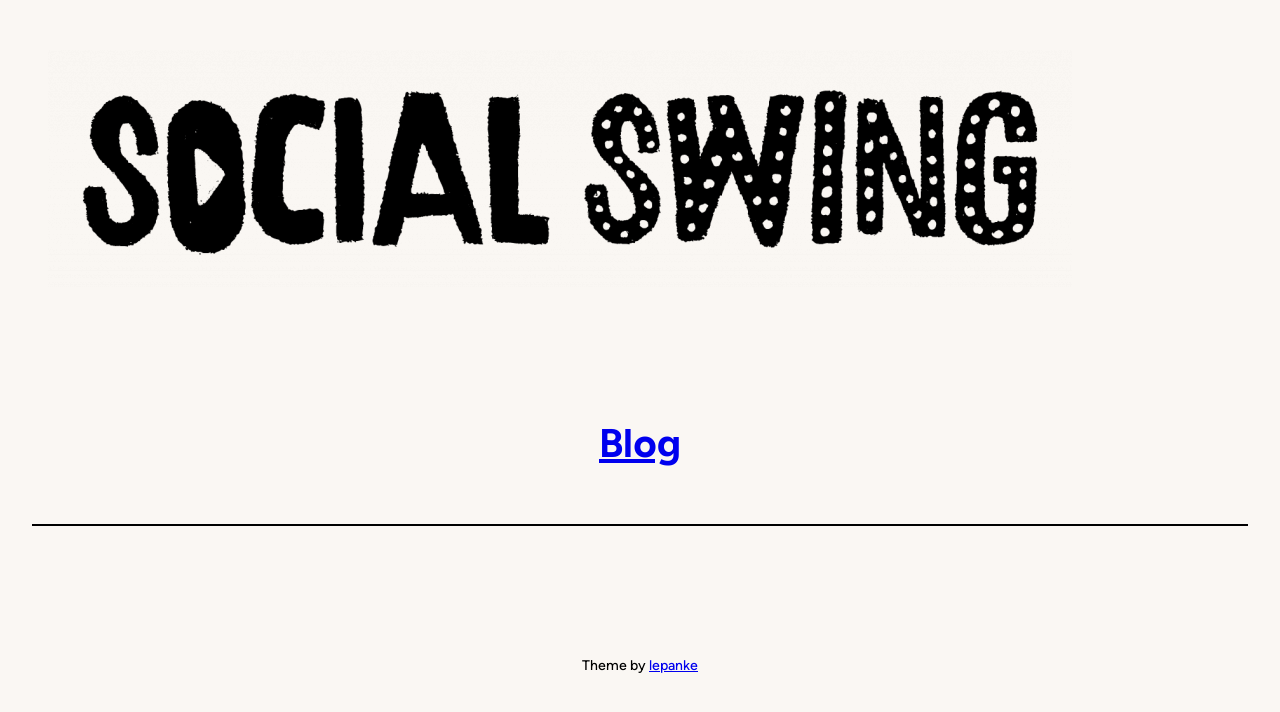

--- FILE ---
content_type: text/html; charset=UTF-8
request_url: https://socialswing.tv/blog/
body_size: 16295
content:
<!DOCTYPE html>
<html lang="es" prefix="og: https://ogp.me/ns#">
<head>
<title>Blog - Social Swing</title><link rel="preload" href="https://socialswing.tv/wp-content/uploads/2025/04/logo_logo_socialswing_black-1024x238.png" as="image" imagesrcset="https://socialswing.tv/wp-content/uploads/2025/04/logo_logo_socialswing_black-1024x238.png 1024w, https://socialswing.tv/wp-content/uploads/2025/04/logo_logo_socialswing_black-300x70.png 300w, https://socialswing.tv/wp-content/uploads/2025/04/logo_logo_socialswing_black-768x179.png 768w, https://socialswing.tv/wp-content/uploads/2025/04/logo_logo_socialswing_black-1536x357.png 1536w, https://socialswing.tv/wp-content/uploads/2025/04/logo_logo_socialswing_black.png 1612w" imagesizes="(max-width: 1024px) 100vw, 1024px"/><style id="perfmatters-used-css">:root{--oaknut-shape-angle:polygon(.44em 0%,100% 0%,calc(100% - .44em) 100%,0% 100%);--oaknut-shape-bevel:polygon(.44em 0%,calc(100% - .44em) 0%,100% .44em,100% calc(100% - .44em),calc(100% - .44em) 100%,.44em 100%,0% calc(100% - .44em),0% .44em);--oaknut-shape-chevron-left:polygon(100% 0%,calc(100% - .88em) 50%,100% 100%,.88em 100%,0% 50%,.88em 0%);--oaknut-shape-chevron-right:polygon(calc(100% - .88em) 0%,100% 50%,calc(100% - .88em) 100%,0% 100%,.88em 50%,0% 0%);--oaknut-shape-pointed:polygon(.88em 0%,calc(100% - .88em) 0%,100% 50%,calc(100% - .88em) 100%,.88em 100%,0% 50%);--oaknut-shape-rabbet:polygon(0% .44em,.44em .44em,.44em 0%,calc(100% - .44em) 0%,calc(100% - .44em) .44em,100% .44em,100% calc(100% - .44em),calc(100% - .44em) calc(100% - .44em),calc(100% - .44em) 100%,.44em 100%,.44em calc(100% - .44em),0% calc(100% - .44em));--oaknut-shape-ribbon:polygon(0% 0%,100% 0%,calc(100% - .88em) 50%,100% 100%,0% 100%,.88em 50%);}body{-moz-osx-font-smoothing:grayscale;-webkit-font-smoothing:antialiased;}a{text-underline-offset:.15em;}</style>
<meta charset="UTF-8"/>
<meta name="viewport" content="width=device-width, initial-scale=1"/>
<style>img:is([sizes="auto" i], [sizes^="auto," i]){contain-intrinsic-size:3000px 1500px}</style>
<link rel='dns-prefetch' href='//maps.googleapis.com'>
<link rel='dns-prefetch' href='//maps.gstatic.com'>
<link rel='dns-prefetch' href='//ajax.googleapis.com'>
<link rel='dns-prefetch' href='//apis.google.com'>
<link rel='dns-prefetch' href='//google-analytics.com'>
<link rel='dns-prefetch' href='//www.google-analytics.com'>
<link rel='dns-prefetch' href='//ssl.google-analytics.com'>
<link rel='dns-prefetch' href='//youtube.com'>
<link rel='dns-prefetch' href='//api.pinterest.com'>
<link rel='dns-prefetch' href='//cdnjs.cloudflare.com'>
<link rel='dns-prefetch' href='//connect.facebook.net'>
<link rel='dns-prefetch' href='//platform.twitter.com'>
<link rel='dns-prefetch' href='//syndication.twitter.com'>
<link rel='dns-prefetch' href='//platform.instagram.com'>
<link rel='dns-prefetch' href='//disqus.com'>
<link rel='dns-prefetch' href='//sitename.disqus.com'>
<link rel='dns-prefetch' href='//s7.addthis.com'>
<link rel='dns-prefetch' href='//platform.linkedin.com'>
<link rel='dns-prefetch' href='//w.sharethis.com'>
<link rel='dns-prefetch' href='//i0.wp.com'>
<link rel='dns-prefetch' href='//i1.wp.com'>
<link rel='dns-prefetch' href='//i2.wp.com'>
<link rel='dns-prefetch' href='//stats.wp.com'>
<link rel='dns-prefetch' href='//pixel.wp.com'>
<link rel='dns-prefetch' href='//s.gravatar.com'>
<link rel='dns-prefetch' href='//0.gravatar.com'>
<link rel='dns-prefetch' href='//2.gravatar.com'>
<link rel='dns-prefetch' href='//1.gravatar.com'>
<meta name="robots" content="follow, index, max-snippet:-1, max-video-preview:-1, max-image-preview:large"/>
<link rel="canonical" href="https://socialswing.tv/blog/"/>
<meta property="og:locale" content="es_ES"/>
<meta property="og:type" content="article"/>
<meta property="og:title" content="Blog - Social Swing"/>
<meta property="og:url" content="https://socialswing.tv/blog/"/>
<meta property="og:site_name" content="Social Swing"/>
<meta property="article:publisher" content="https://www.facebook.com/socialswingtv/"/>
<meta property="article:author" content="https://www.facebook.com/lepanke"/>
<meta property="og:image" content="https://socialswing.tv/wp-admin/admin-ajax.php?action=rank_math_overlay_thumb&id=61&type=play&hash=e7065a1eb8c2222a941877bb9a9b63ea"/>
<meta property="og:image:secure_url" content="https://socialswing.tv/wp-admin/admin-ajax.php?action=rank_math_overlay_thumb&id=61&type=play&hash=e7065a1eb8c2222a941877bb9a9b63ea"/>
<meta property="og:image:width" content="1200"/>
<meta property="og:image:height" content="675"/>
<meta property="og:image:alt" content="Social Swing Header"/>
<meta property="og:image:type" content="image/jpeg"/>
<meta property="article:published_time" content="2023-02-17T15:51:03+01:00"/>
<meta name="twitter:card" content="summary_large_image"/>
<meta name="twitter:title" content="Blog - Social Swing"/>
<meta name="twitter:image" content="https://socialswing.tv/wp-admin/admin-ajax.php?action=rank_math_overlay_thumb&id=61&type=play&hash=e7065a1eb8c2222a941877bb9a9b63ea"/>
<meta name="twitter:label1" content="Tiempo de lectura"/>
<meta name="twitter:data1" content="Menos de un minuto"/>
<script type="application/ld+json" class="rank-math-schema-pro">{"@context":"https://schema.org","@graph":[{"@type":["DanceGroup","Organization"],"@id":"https://socialswing.tv/#organization","name":"Social Swing","url":"https://socialswing.tv","sameAs":["https://www.facebook.com/socialswingtv/"],"logo":{"@type":"ImageObject","@id":"https://socialswing.tv/#logo","url":"https://socialswing.tv/wp-content/uploads/2024/01/Icono-youtube-v3.jpg","contentUrl":"https://socialswing.tv/wp-content/uploads/2024/01/Icono-youtube-v3.jpg","caption":"Social Swing","inLanguage":"es","width":"980","height":"980"}},{"@type":"WebSite","@id":"https://socialswing.tv/#website","url":"https://socialswing.tv","name":"Social Swing","alternateName":"SocialSwing","publisher":{"@id":"https://socialswing.tv/#organization"},"inLanguage":"es"},{"@type":"ImageObject","@id":"https://socialswing.tv/wp-content/uploads/2024/01/SocialSwing-LowRes-Thumb.jpg","url":"https://socialswing.tv/wp-content/uploads/2024/01/SocialSwing-LowRes-Thumb.jpg","width":"1200","height":"675","caption":"Social Swing Header","inLanguage":"es"},{"@type":"WebPage","@id":"https://socialswing.tv/blog/#webpage","url":"https://socialswing.tv/blog/","name":"Blog - Social Swing","datePublished":"2023-02-17T15:51:03+01:00","dateModified":"2023-02-17T15:51:03+01:00","isPartOf":{"@id":"https://socialswing.tv/#website"},"primaryImageOfPage":{"@id":"https://socialswing.tv/wp-content/uploads/2024/01/SocialSwing-LowRes-Thumb.jpg"},"inLanguage":"es"},{"@type":"Person","@id":"https://socialswing.tv/author/lepanke/","name":"Juan Fernandez","url":"https://socialswing.tv/author/lepanke/","image":{"@type":"ImageObject","@id":"https://secure.gravatar.com/avatar/a7b87ffe52cd96d2064d52498a5d965efc3064d85b69bd735608bdac2c86f723?s=96&amp;d=mm&amp;r=g","url":"https://secure.gravatar.com/avatar/a7b87ffe52cd96d2064d52498a5d965efc3064d85b69bd735608bdac2c86f723?s=96&amp;d=mm&amp;r=g","caption":"Juan Fernandez","inLanguage":"es"},"sameAs":["http://socialswing.tv"],"worksFor":{"@id":"https://socialswing.tv/#organization"}},{"@type":"Article","headline":"Blog - Social Swing","datePublished":"2023-02-17T15:51:03+01:00","dateModified":"2023-02-17T15:51:03+01:00","author":{"@id":"https://socialswing.tv/author/lepanke/","name":"Juan Fernandez"},"publisher":{"@id":"https://socialswing.tv/#organization"},"name":"Blog - Social Swing","@id":"https://socialswing.tv/blog/#richSnippet","isPartOf":{"@id":"https://socialswing.tv/blog/#webpage"},"image":{"@id":"https://socialswing.tv/wp-content/uploads/2024/01/SocialSwing-LowRes-Thumb.jpg"},"inLanguage":"es","mainEntityOfPage":{"@id":"https://socialswing.tv/blog/#webpage"}}]}</script>
<link rel='dns-prefetch' href='//www.googletagmanager.com'/>
<style id='wp-block-image-inline-css'>.wp-block-image>a,.wp-block-image>figure>a{display:inline-block}.wp-block-image img{box-sizing:border-box;height:auto;max-width:100%;vertical-align:bottom}@media not (prefers-reduced-motion){.wp-block-image img.hide{visibility:hidden}.wp-block-image img.show{animation:show-content-image .4s}}.wp-block-image[style*=border-radius] img,.wp-block-image[style*=border-radius]>a{border-radius:inherit}.wp-block-image.has-custom-border img{box-sizing:border-box}.wp-block-image.aligncenter{text-align:center}.wp-block-image.alignfull>a,.wp-block-image.alignwide>a{width:100%}.wp-block-image.alignfull img,.wp-block-image.alignwide img{height:auto;width:100%}.wp-block-image .aligncenter,.wp-block-image .alignleft,.wp-block-image .alignright,.wp-block-image.aligncenter,.wp-block-image.alignleft,.wp-block-image.alignright{display:table}.wp-block-image .aligncenter>figcaption,.wp-block-image .alignleft>figcaption,.wp-block-image .alignright>figcaption,.wp-block-image.aligncenter>figcaption,.wp-block-image.alignleft>figcaption,.wp-block-image.alignright>figcaption{caption-side:bottom;display:table-caption}.wp-block-image .alignleft{float:left;margin:.5em 1em .5em 0}.wp-block-image .alignright{float:right;margin:.5em 0 .5em 1em}.wp-block-image .aligncenter{margin-left:auto;margin-right:auto}.wp-block-image :where(figcaption){margin-bottom:1em;margin-top:.5em}.wp-block-image.is-style-circle-mask img{border-radius:9999px}@supports ((-webkit-mask-image:none) or (mask-image:none)) or (-webkit-mask-image:none){.wp-block-image.is-style-circle-mask img{border-radius:0;-webkit-mask-image:url('data:image/svg+xml;utf8,<svg viewBox="0 0 100 100" xmlns="http://www.w3.org/2000/svg"><circle cx="50" cy="50" r="50"/></svg>');mask-image:url('data:image/svg+xml;utf8,<svg viewBox="0 0 100 100" xmlns="http://www.w3.org/2000/svg"><circle cx="50" cy="50" r="50"/></svg>');mask-mode:alpha;-webkit-mask-position:center;mask-position:center;-webkit-mask-repeat:no-repeat;mask-repeat:no-repeat;-webkit-mask-size:contain;mask-size:contain}}:root :where(.wp-block-image.is-style-rounded img,.wp-block-image .is-style-rounded img){border-radius:9999px}.wp-block-image figure{margin:0}.wp-lightbox-container{display:flex;flex-direction:column;position:relative}.wp-lightbox-container img{cursor:zoom-in}.wp-lightbox-container img:hover+button{opacity:1}.wp-lightbox-container button{align-items:center;-webkit-backdrop-filter:blur(16px) saturate(180%);backdrop-filter:blur(16px) saturate(180%);background-color:#5a5a5a40;border:none;border-radius:4px;cursor:zoom-in;display:flex;height:20px;justify-content:center;opacity:0;padding:0;position:absolute;right:16px;text-align:center;top:16px;width:20px;z-index:100}@media not (prefers-reduced-motion){.wp-lightbox-container button{transition:opacity .2s ease}}.wp-lightbox-container button:focus-visible{outline:3px auto #5a5a5a40;outline:3px auto -webkit-focus-ring-color;outline-offset:3px}.wp-lightbox-container button:hover{cursor:pointer;opacity:1}.wp-lightbox-container button:focus{opacity:1}.wp-lightbox-container button:focus,.wp-lightbox-container button:hover,.wp-lightbox-container button:not(:hover):not(:active):not(.has-background){background-color:#5a5a5a40;border:none}.wp-lightbox-overlay{box-sizing:border-box;cursor:zoom-out;height:100vh;left:0;overflow:hidden;position:fixed;top:0;visibility:hidden;width:100%;z-index:100000}.wp-lightbox-overlay .close-button{align-items:center;cursor:pointer;display:flex;justify-content:center;min-height:40px;min-width:40px;padding:0;position:absolute;right:calc(env(safe-area-inset-right) + 16px);top:calc(env(safe-area-inset-top) + 16px);z-index:5000000}.wp-lightbox-overlay .close-button:focus,.wp-lightbox-overlay .close-button:hover,.wp-lightbox-overlay .close-button:not(:hover):not(:active):not(.has-background){background:none;border:none}.wp-lightbox-overlay .lightbox-image-container{height:var(--wp--lightbox-container-height);left:50%;overflow:hidden;position:absolute;top:50%;transform:translate(-50%,-50%);transform-origin:top left;width:var(--wp--lightbox-container-width);z-index:9999999999}.wp-lightbox-overlay .wp-block-image{align-items:center;box-sizing:border-box;display:flex;height:100%;justify-content:center;margin:0;position:relative;transform-origin:0 0;width:100%;z-index:3000000}.wp-lightbox-overlay .wp-block-image img{height:var(--wp--lightbox-image-height);min-height:var(--wp--lightbox-image-height);min-width:var(--wp--lightbox-image-width);width:var(--wp--lightbox-image-width)}.wp-lightbox-overlay .wp-block-image figcaption{display:none}.wp-lightbox-overlay button{background:none;border:none}.wp-lightbox-overlay .scrim{background-color:#fff;height:100%;opacity:.9;position:absolute;width:100%;z-index:2000000}.wp-lightbox-overlay.active{visibility:visible}@media not (prefers-reduced-motion){.wp-lightbox-overlay.active{animation:turn-on-visibility .25s both}.wp-lightbox-overlay.active img{animation:turn-on-visibility .35s both}.wp-lightbox-overlay.show-closing-animation:not(.active){animation:turn-off-visibility .35s both}.wp-lightbox-overlay.show-closing-animation:not(.active) img{animation:turn-off-visibility .25s both}.wp-lightbox-overlay.zoom.active{animation:none;opacity:1;visibility:visible}.wp-lightbox-overlay.zoom.active .lightbox-image-container{animation:lightbox-zoom-in .4s}.wp-lightbox-overlay.zoom.active .lightbox-image-container img{animation:none}.wp-lightbox-overlay.zoom.active .scrim{animation:turn-on-visibility .4s forwards}.wp-lightbox-overlay.zoom.show-closing-animation:not(.active){animation:none}.wp-lightbox-overlay.zoom.show-closing-animation:not(.active) .lightbox-image-container{animation:lightbox-zoom-out .4s}.wp-lightbox-overlay.zoom.show-closing-animation:not(.active) .lightbox-image-container img{animation:none}.wp-lightbox-overlay.zoom.show-closing-animation:not(.active) .scrim{animation:turn-off-visibility .4s forwards}}@keyframes show-content-image{0%{visibility:hidden}99%{visibility:hidden}to{visibility:visible}}@keyframes turn-on-visibility{0%{opacity:0}to{opacity:1}}@keyframes turn-off-visibility{0%{opacity:1;visibility:visible}99%{opacity:0;visibility:visible}to{opacity:0;visibility:hidden}}@keyframes lightbox-zoom-in{0%{transform:translate(calc((-100vw + var(--wp--lightbox-scrollbar-width))/2 + var(--wp--lightbox-initial-left-position)),calc(-50vh + var(--wp--lightbox-initial-top-position))) scale(var(--wp--lightbox-scale))}to{transform:translate(-50%,-50%) scale(1)}}@keyframes lightbox-zoom-out{0%{transform:translate(-50%,-50%) scale(1);visibility:visible}99%{visibility:visible}to{transform:translate(calc((-100vw + var(--wp--lightbox-scrollbar-width))/2 + var(--wp--lightbox-initial-left-position)),calc(-50vh + var(--wp--lightbox-initial-top-position))) scale(var(--wp--lightbox-scale));visibility:hidden}}</style>
<style id='wp-block-group-inline-css'>.wp-block-group{box-sizing:border-box}:where(.wp-block-group.wp-block-group-is-layout-constrained){position:relative}</style>
<style id='wp-block-query-title-inline-css'>.wp-block-query-title{box-sizing:border-box}</style>
<style id='wp-block-term-description-inline-css'>:where(.wp-block-term-description){box-sizing:border-box;margin-bottom:var(--wp--style--block-gap);margin-top:var(--wp--style--block-gap)}.wp-block-term-description p{margin-bottom:0;margin-top:0}</style>
<style id='wp-block-post-title-inline-css'>.wp-block-post-title{box-sizing:border-box;word-break:break-word}.wp-block-post-title :where(a){display:inline-block;font-family:inherit;font-size:inherit;font-style:inherit;font-weight:inherit;letter-spacing:inherit;line-height:inherit;text-decoration:inherit}</style>
<style id='wp-block-post-featured-image-inline-css'>.wp-block-post-featured-image{margin-left:0;margin-right:0}.wp-block-post-featured-image a{display:block;height:100%}.wp-block-post-featured-image :where(img){box-sizing:border-box;height:auto;max-width:100%;vertical-align:bottom;width:100%}.wp-block-post-featured-image.alignfull img,.wp-block-post-featured-image.alignwide img{width:100%}.wp-block-post-featured-image .wp-block-post-featured-image__overlay.has-background-dim{background-color:#000;inset:0;position:absolute}.wp-block-post-featured-image{position:relative}.wp-block-post-featured-image .wp-block-post-featured-image__overlay.has-background-gradient{background-color:initial}.wp-block-post-featured-image .wp-block-post-featured-image__overlay.has-background-dim-0{opacity:0}.wp-block-post-featured-image .wp-block-post-featured-image__overlay.has-background-dim-10{opacity:.1}.wp-block-post-featured-image .wp-block-post-featured-image__overlay.has-background-dim-20{opacity:.2}.wp-block-post-featured-image .wp-block-post-featured-image__overlay.has-background-dim-30{opacity:.3}.wp-block-post-featured-image .wp-block-post-featured-image__overlay.has-background-dim-40{opacity:.4}.wp-block-post-featured-image .wp-block-post-featured-image__overlay.has-background-dim-50{opacity:.5}.wp-block-post-featured-image .wp-block-post-featured-image__overlay.has-background-dim-60{opacity:.6}.wp-block-post-featured-image .wp-block-post-featured-image__overlay.has-background-dim-70{opacity:.7}.wp-block-post-featured-image .wp-block-post-featured-image__overlay.has-background-dim-80{opacity:.8}.wp-block-post-featured-image .wp-block-post-featured-image__overlay.has-background-dim-90{opacity:.9}.wp-block-post-featured-image .wp-block-post-featured-image__overlay.has-background-dim-100{opacity:1}.wp-block-post-featured-image:where(.alignleft,.alignright){width:100%}</style>
<style id='wp-block-post-content-inline-css'>.wp-block-post-content{display:flow-root}</style>
<style id='wp-block-separator-inline-css'>@charset "UTF-8";.wp-block-separator{border:none;border-top:2px solid}:root :where(.wp-block-separator.is-style-dots){height:auto;line-height:1;text-align:center}:root :where(.wp-block-separator.is-style-dots):before{color:currentColor;content:"···";font-family:serif;font-size:1.5em;letter-spacing:2em;padding-left:2em}.wp-block-separator.is-style-dots{background:none!important;border:none!important}</style>
<style id='wp-block-post-template-inline-css'>.wp-block-post-template{box-sizing:border-box;list-style:none;margin-bottom:0;margin-top:0;max-width:100%;padding:0}.wp-block-post-template.is-flex-container{display:flex;flex-direction:row;flex-wrap:wrap;gap:1.25em}.wp-block-post-template.is-flex-container>li{margin:0;width:100%}@media(min-width:600px){.wp-block-post-template.is-flex-container.is-flex-container.columns-2>li{width:calc(50% - .625em)}.wp-block-post-template.is-flex-container.is-flex-container.columns-3>li{width:calc(33.33333% - .83333em)}.wp-block-post-template.is-flex-container.is-flex-container.columns-4>li{width:calc(25% - .9375em)}.wp-block-post-template.is-flex-container.is-flex-container.columns-5>li{width:calc(20% - 1em)}.wp-block-post-template.is-flex-container.is-flex-container.columns-6>li{width:calc(16.66667% - 1.04167em)}}@media(max-width:600px){.wp-block-post-template-is-layout-grid.wp-block-post-template-is-layout-grid.wp-block-post-template-is-layout-grid.wp-block-post-template-is-layout-grid{grid-template-columns:1fr}}.wp-block-post-template-is-layout-constrained>li>.alignright,.wp-block-post-template-is-layout-flow>li>.alignright{float:right;margin-inline-end:0;margin-inline-start:2em}.wp-block-post-template-is-layout-constrained>li>.alignleft,.wp-block-post-template-is-layout-flow>li>.alignleft{float:left;margin-inline-end:2em;margin-inline-start:0}.wp-block-post-template-is-layout-constrained>li>.aligncenter,.wp-block-post-template-is-layout-flow>li>.aligncenter{margin-inline-end:auto;margin-inline-start:auto}</style>
<style id='wp-block-query-pagination-inline-css'>.wp-block-query-pagination.is-content-justification-space-between>.wp-block-query-pagination-next:last-of-type{margin-inline-start:auto}.wp-block-query-pagination.is-content-justification-space-between>.wp-block-query-pagination-previous:first-child{margin-inline-end:auto}.wp-block-query-pagination .wp-block-query-pagination-previous-arrow{display:inline-block;margin-right:1ch}.wp-block-query-pagination .wp-block-query-pagination-previous-arrow:not(.is-arrow-chevron){transform:scaleX(1)}.wp-block-query-pagination .wp-block-query-pagination-next-arrow{display:inline-block;margin-left:1ch}.wp-block-query-pagination .wp-block-query-pagination-next-arrow:not(.is-arrow-chevron){transform:scaleX(1)}.wp-block-query-pagination.aligncenter{justify-content:center}</style>
<style id='wp-block-paragraph-inline-css'>.is-small-text{font-size:.875em}.is-regular-text{font-size:1em}.is-large-text{font-size:2.25em}.is-larger-text{font-size:3em}.has-drop-cap:not(:focus):first-letter{float:left;font-size:8.4em;font-style:normal;font-weight:100;line-height:.68;margin:.05em .1em 0 0;text-transform:uppercase}body.rtl .has-drop-cap:not(:focus):first-letter{float:none;margin-left:.1em}p.has-drop-cap.has-background{overflow:hidden}:root :where(p.has-background){padding:1.25em 2.375em}:where(p.has-text-color:not(.has-link-color)) a{color:inherit}p.has-text-align-left[style*="writing-mode:vertical-lr"],p.has-text-align-right[style*="writing-mode:vertical-rl"]{rotate:180deg}</style>
<style id='wp-block-library-inline-css'>:root{--wp-admin-theme-color:#007cba;--wp-admin-theme-color--rgb:0,124,186;--wp-admin-theme-color-darker-10:#006ba1;--wp-admin-theme-color-darker-10--rgb:0,107,161;--wp-admin-theme-color-darker-20:#005a87;--wp-admin-theme-color-darker-20--rgb:0,90,135;--wp-admin-border-width-focus:2px;--wp-block-synced-color:#7a00df;--wp-block-synced-color--rgb:122,0,223;--wp-bound-block-color:var(--wp-block-synced-color)}@media (min-resolution:192dpi){:root{--wp-admin-border-width-focus:1.5px}}.wp-element-button{cursor:pointer}:root{--wp--preset--font-size--normal:16px;--wp--preset--font-size--huge:42px}:root .has-very-light-gray-background-color{background-color:#eee}:root .has-very-dark-gray-background-color{background-color:#313131}:root .has-very-light-gray-color{color:#eee}:root .has-very-dark-gray-color{color:#313131}:root .has-vivid-green-cyan-to-vivid-cyan-blue-gradient-background{background:linear-gradient(135deg,#00d084,#0693e3)}:root .has-purple-crush-gradient-background{background:linear-gradient(135deg,#34e2e4,#4721fb 50%,#ab1dfe)}:root .has-hazy-dawn-gradient-background{background:linear-gradient(135deg,#faaca8,#dad0ec)}:root .has-subdued-olive-gradient-background{background:linear-gradient(135deg,#fafae1,#67a671)}:root .has-atomic-cream-gradient-background{background:linear-gradient(135deg,#fdd79a,#004a59)}:root .has-nightshade-gradient-background{background:linear-gradient(135deg,#330968,#31cdcf)}:root .has-midnight-gradient-background{background:linear-gradient(135deg,#020381,#2874fc)}.has-regular-font-size{font-size:1em}.has-larger-font-size{font-size:2.625em}.has-normal-font-size{font-size:var(--wp--preset--font-size--normal)}.has-huge-font-size{font-size:var(--wp--preset--font-size--huge)}.has-text-align-center{text-align:center}.has-text-align-left{text-align:left}.has-text-align-right{text-align:right}#end-resizable-editor-section{display:none}.aligncenter{clear:both}.items-justified-left{justify-content:flex-start}.items-justified-center{justify-content:center}.items-justified-right{justify-content:flex-end}.items-justified-space-between{justify-content:space-between}.screen-reader-text{border:0;clip-path:inset(50%);height:1px;margin:-1px;overflow:hidden;padding:0;position:absolute;width:1px;word-wrap:normal!important}.screen-reader-text:focus{background-color:#ddd;clip-path:none;color:#444;display:block;font-size:1em;height:auto;left:5px;line-height:normal;padding:15px 23px 14px;text-decoration:none;top:5px;width:auto;z-index:100000}html :where(.has-border-color){border-style:solid}html :where([style*=border-top-color]){border-top-style:solid}html :where([style*=border-right-color]){border-right-style:solid}html :where([style*=border-bottom-color]){border-bottom-style:solid}html :where([style*=border-left-color]){border-left-style:solid}html :where([style*=border-width]){border-style:solid}html :where([style*=border-top-width]){border-top-style:solid}html :where([style*=border-right-width]){border-right-style:solid}html :where([style*=border-bottom-width]){border-bottom-style:solid}html :where([style*=border-left-width]){border-left-style:solid}html :where(img[class*=wp-image-]){height:auto;max-width:100%}:where(figure){margin:0 0 1em}html :where(.is-position-sticky){--wp-admin--admin-bar--position-offset:var(--wp-admin--admin-bar--height,0px)}@media screen and (max-width:600px){html :where(.is-position-sticky){--wp-admin--admin-bar--position-offset:0px}}</style>
<style id='global-styles-inline-css'>:root{--wp--preset--aspect-ratio--square:1;--wp--preset--aspect-ratio--4-3:4/3;--wp--preset--aspect-ratio--3-4:3/4;--wp--preset--aspect-ratio--3-2:3/2;--wp--preset--aspect-ratio--2-3:2/3;--wp--preset--aspect-ratio--16-9:16/9;--wp--preset--aspect-ratio--9-16:9/16;--wp--preset--color--black:#000000;--wp--preset--color--cyan-bluish-gray:#abb8c3;--wp--preset--color--white:#ffffff;--wp--preset--color--pale-pink:#f78da7;--wp--preset--color--vivid-red:#cf2e2e;--wp--preset--color--luminous-vivid-orange:#ff6900;--wp--preset--color--luminous-vivid-amber:#fcb900;--wp--preset--color--light-green-cyan:#7bdcb5;--wp--preset--color--vivid-green-cyan:#00d084;--wp--preset--color--pale-cyan-blue:#8ed1fc;--wp--preset--color--vivid-cyan-blue:#0693e3;--wp--preset--color--vivid-purple:#9b51e0;--wp--preset--color--foreground:#000;--wp--preset--color--background:#FFCE56;--wp--preset--gradient--vivid-cyan-blue-to-vivid-purple:linear-gradient(135deg,rgba(6,147,227,1) 0%,rgb(155,81,224) 100%);--wp--preset--gradient--light-green-cyan-to-vivid-green-cyan:linear-gradient(135deg,rgb(122,220,180) 0%,rgb(0,208,130) 100%);--wp--preset--gradient--luminous-vivid-amber-to-luminous-vivid-orange:linear-gradient(135deg,rgba(252,185,0,1) 0%,rgba(255,105,0,1) 100%);--wp--preset--gradient--luminous-vivid-orange-to-vivid-red:linear-gradient(135deg,rgba(255,105,0,1) 0%,rgb(207,46,46) 100%);--wp--preset--gradient--very-light-gray-to-cyan-bluish-gray:linear-gradient(135deg,rgb(238,238,238) 0%,rgb(169,184,195) 100%);--wp--preset--gradient--cool-to-warm-spectrum:linear-gradient(135deg,rgb(74,234,220) 0%,rgb(151,120,209) 20%,rgb(207,42,186) 40%,rgb(238,44,130) 60%,rgb(251,105,98) 80%,rgb(254,248,76) 100%);--wp--preset--gradient--blush-light-purple:linear-gradient(135deg,rgb(255,206,236) 0%,rgb(152,150,240) 100%);--wp--preset--gradient--blush-bordeaux:linear-gradient(135deg,rgb(254,205,165) 0%,rgb(254,45,45) 50%,rgb(107,0,62) 100%);--wp--preset--gradient--luminous-dusk:linear-gradient(135deg,rgb(255,203,112) 0%,rgb(199,81,192) 50%,rgb(65,88,208) 100%);--wp--preset--gradient--pale-ocean:linear-gradient(135deg,rgb(255,245,203) 0%,rgb(182,227,212) 50%,rgb(51,167,181) 100%);--wp--preset--gradient--electric-grass:linear-gradient(135deg,rgb(202,248,128) 0%,rgb(113,206,126) 100%);--wp--preset--gradient--midnight:linear-gradient(135deg,rgb(2,3,129) 0%,rgb(40,116,252) 100%);--wp--preset--font-size--small:clamp(14px, 0.875rem + ((1vw - 3.2px) * 0.313), 16px);--wp--preset--font-size--medium:clamp(16px, 1rem + ((1vw - 3.2px) * 0.313), 18px);--wp--preset--font-size--large:clamp(18px, 1.125rem + ((1vw - 3.2px) * 0.469), 21px);--wp--preset--font-size--x-large:clamp(25.014px, 1.563rem + ((1vw - 3.2px) * 2.654), 42px);--wp--preset--font-size--tiny:clamp(12px, 0.75rem + ((1vw - 3.2px) * 0.313), 14px);--wp--preset--font-size--extra-large:clamp(21px, 1.313rem + ((1vw - 3.2px) * 0.469), 24px);--wp--preset--font-size--huge:clamp(24px, 1.5rem + ((1vw - 3.2px) * 1.25), 32px);--wp--preset--font-size--heading-1:clamp(40px, 2.5rem + ((1vw - 3.2px) * 1.25), 48px);--wp--preset--font-size--heading-2:clamp(32px, 2rem + ((1vw - 3.2px) * 1.25), 40px);--wp--preset--font-size--heading-3:clamp(24px, 1.5rem + ((1vw - 3.2px) * 1.25), 32px);--wp--preset--font-size--heading-4:clamp(21px, 1.313rem + ((1vw - 3.2px) * 0.469), 24px);--wp--preset--font-size--heading-5:clamp(18px, 1.125rem + ((1vw - 3.2px) * 0.469), 21px);--wp--preset--font-size--heading-6:clamp(16px, 1rem + ((1vw - 3.2px) * 0.313), 18px);--wp--preset--font-family--bitter:"Bitter", ui-serif, Georgia, serif;--wp--preset--font-family--dancing-script:"Dancing Script", ui-monospace, Menlo, Consolas, Monaco, "Liberation Mono", "Lucida Console", monospace;--wp--preset--font-family--edu-qld-beginner:"Edu QLD Beginner", ui-monospace, Menlo, Consolas, Monaco, "Liberation Mono", "Lucida Console", monospace;--wp--preset--font-family--figtree:Figtree, ui-sans-serif, -apple-system, BlinkMacSystemFont, "Segoe UI", Roboto, "Helvetica Neue", sans-serif;--wp--preset--font-family--inter:Inter, ui-sans-serif, -apple-system, BlinkMacSystemFont, "Segoe UI", Roboto, "Helvetica Neue", sans-serif;--wp--preset--font-family--libre-bodoni:"Libre Bodoni", ui-serif, Georgia, serif;--wp--preset--font-family--lora:"Lora", ui-serif, Georgia, serif;--wp--preset--font-family--recursive:"Recursive", ui-sans-serif, -apple-system, BlinkMacSystemFont, "Segoe UI", Roboto, "Helvetica Neue", sans-serif;--wp--preset--font-family--red-hat-mono:"Red Hat Mono", ui-sans-serif, -apple-system, BlinkMacSystemFont, "Segoe UI", Roboto, "Helvetica Neue", sans-serif;--wp--preset--font-family--red-hat-text:"Red Hat Text", ui-sans-serif, -apple-system, BlinkMacSystemFont, "Segoe UI", Roboto, "Helvetica Neue", sans-serif;--wp--preset--font-family--space-grotesk:"Space Grotesk", ui-sans-serif, -apple-system, BlinkMacSystemFont, "Segoe UI", Roboto, "Helvetica Neue", sans-serif;--wp--preset--font-family--system-sans-serif:ui-sans-serif, -apple-system, BlinkMacSystemFont, "Segoe UI", Roboto, "Helvetica Neue", sans-serif;--wp--preset--font-family--system-serif:ui-serif, Georgia, serif;--wp--preset--font-family--system-monospace:ui-monospace, Menlo, Consolas, Monaco, "Liberation Mono", "Lucida Console", monospace;--wp--preset--spacing--20:12px;--wp--preset--spacing--30:16px;--wp--preset--spacing--40:24px;--wp--preset--spacing--50:32px;--wp--preset--spacing--60:clamp(36px, 7.5vw, 40px);--wp--preset--spacing--70:clamp(42px, 9vw, 48px);--wp--preset--spacing--80:clamp(48px, 10.5vw, 56px);--wp--preset--spacing--10:8px;--wp--preset--shadow--natural:6px 6px 9px rgba(0, 0, 0, 0.2);--wp--preset--shadow--deep:12px 12px 50px rgba(0, 0, 0, 0.4);--wp--preset--shadow--sharp:6px 6px 0px rgba(0, 0, 0, 0.2);--wp--preset--shadow--outlined:6px 6px 0px -3px rgba(255, 255, 255, 1), 6px 6px rgba(0, 0, 0, 1);--wp--preset--shadow--crisp:6px 6px 0px rgba(0, 0, 0, 1);--wp--custom--typography--line-height--body:1.5em;--wp--custom--typography--line-height--headings:1.25;}:root{--wp--style--global--content-size:480px;--wp--style--global--wide-size:960px;}:where(body){margin:0;}.wp-site-blocks{padding-top:var(--wp--style--root--padding-top);padding-bottom:var(--wp--style--root--padding-bottom);}.has-global-padding{padding-right:var(--wp--style--root--padding-right);padding-left:var(--wp--style--root--padding-left);}.has-global-padding > .alignfull{margin-right:calc(var(--wp--style--root--padding-right) * -1);margin-left:calc(var(--wp--style--root--padding-left) * -1);}.has-global-padding :where(:not(.alignfull.is-layout-flow) > .has-global-padding:not(.wp-block-block, .alignfull)){padding-right:0;padding-left:0;}.has-global-padding :where(:not(.alignfull.is-layout-flow) > .has-global-padding:not(.wp-block-block, .alignfull)) > .alignfull{margin-left:0;margin-right:0;}.wp-site-blocks > .alignleft{float:left;margin-right:2em;}.wp-site-blocks > .alignright{float:right;margin-left:2em;}.wp-site-blocks > .aligncenter{justify-content:center;margin-left:auto;margin-right:auto;}:where(.wp-site-blocks) > *{margin-block-start:1.6rem;margin-block-end:0;}:where(.wp-site-blocks) > :first-child{margin-block-start:0;}:where(.wp-site-blocks) > :last-child{margin-block-end:0;}:root{--wp--style--block-gap:1.6rem;}:root :where(.is-layout-flow) > :first-child{margin-block-start:0;}:root :where(.is-layout-flow) > :last-child{margin-block-end:0;}:root :where(.is-layout-flow) > *{margin-block-start:1.6rem;margin-block-end:0;}:root :where(.is-layout-constrained) > :first-child{margin-block-start:0;}:root :where(.is-layout-constrained) > :last-child{margin-block-end:0;}:root :where(.is-layout-constrained) > *{margin-block-start:1.6rem;margin-block-end:0;}:root :where(.is-layout-flex){gap:1.6rem;}:root :where(.is-layout-grid){gap:1.6rem;}.is-layout-flow > .alignleft{float:left;margin-inline-start:0;margin-inline-end:2em;}.is-layout-flow > .alignright{float:right;margin-inline-start:2em;margin-inline-end:0;}.is-layout-flow > .aligncenter{margin-left:auto !important;margin-right:auto !important;}.is-layout-constrained > .alignleft{float:left;margin-inline-start:0;margin-inline-end:2em;}.is-layout-constrained > .alignright{float:right;margin-inline-start:2em;margin-inline-end:0;}.is-layout-constrained > .aligncenter{margin-left:auto !important;margin-right:auto !important;}.is-layout-constrained > :where(:not(.alignleft):not(.alignright):not(.alignfull)){max-width:var(--wp--style--global--content-size);margin-left:auto !important;margin-right:auto !important;}.is-layout-constrained > .alignwide{max-width:var(--wp--style--global--wide-size);}body .is-layout-flex{display:flex;}.is-layout-flex{flex-wrap:wrap;align-items:center;}.is-layout-flex > :is(*, div){margin:0;}body .is-layout-grid{display:grid;}.is-layout-grid > :is(*, div){margin:0;}body{background-color:#faf7f3;color:var(--wp--preset--color--foreground);font-family:var(--wp--preset--font-family--figtree);font-size:var(--wp--preset--font-size--medium);font-weight:500;line-height:var(--wp--custom--typography--line-height--body);--wp--style--root--padding-top:0;--wp--style--root--padding-right:var(--wp--preset--spacing--40);--wp--style--root--padding-bottom:0;--wp--style--root--padding-left:var(--wp--preset--spacing--40);}a:where(:not(.wp-element-button)){color:inherit;text-decoration:underline;}:root :where(a:where(:not(.wp-element-button)):hover){text-decoration:none;}:root :where(a:where(:not(.wp-element-button)):focus){text-decoration:none;}h1, h2, h3, h4, h5, h6{font-weight: 700;line-height: var(--wp--custom--typography--line-height--headings);margin-top: 1.25em;margin-bottom: .75em;}h1{font-size: var(--wp--preset--font-size--heading-1);}h2{font-size: var(--wp--preset--font-size--heading-2);}h3{font-size: var(--wp--preset--font-size--heading-3);}h4{font-size: var(--wp--preset--font-size--heading-4);}h5{font-size: var(--wp--preset--font-size--heading-5);}h6{font-size:var(--wp--preset--font-size--heading-6);}:root :where(.wp-element-button, .wp-block-button__link){background-color:var(--wp--preset--color--white);border-width:0;color:var(--wp--preset--color--foreground);font-family:inherit;font-size:inherit;line-height:var(--wp--custom--typography--line-height--body);padding:calc(0.667em + 2px) calc(1.333em + 2px);text-decoration:none;}:root :where(.wp-element-caption, .wp-block-audio figcaption, .wp-block-embed figcaption, .wp-block-gallery figcaption, .wp-block-image figcaption, .wp-block-table figcaption, .wp-block-video figcaption){color:inherit;font-size:var(--wp--preset--font-size--small);margin-bottom:0;}.has-black-color{color:var(--wp--preset--color--black) !important;}.has-cyan-bluish-gray-color{color:var(--wp--preset--color--cyan-bluish-gray) !important;}.has-white-color{color:var(--wp--preset--color--white) !important;}.has-pale-pink-color{color:var(--wp--preset--color--pale-pink) !important;}.has-vivid-red-color{color:var(--wp--preset--color--vivid-red) !important;}.has-luminous-vivid-orange-color{color:var(--wp--preset--color--luminous-vivid-orange) !important;}.has-luminous-vivid-amber-color{color:var(--wp--preset--color--luminous-vivid-amber) !important;}.has-light-green-cyan-color{color:var(--wp--preset--color--light-green-cyan) !important;}.has-vivid-green-cyan-color{color:var(--wp--preset--color--vivid-green-cyan) !important;}.has-pale-cyan-blue-color{color:var(--wp--preset--color--pale-cyan-blue) !important;}.has-vivid-cyan-blue-color{color:var(--wp--preset--color--vivid-cyan-blue) !important;}.has-vivid-purple-color{color:var(--wp--preset--color--vivid-purple) !important;}.has-foreground-color{color:var(--wp--preset--color--foreground) !important;}.has-background-color{color:var(--wp--preset--color--background) !important;}.has-black-background-color{background-color:var(--wp--preset--color--black) !important;}.has-cyan-bluish-gray-background-color{background-color:var(--wp--preset--color--cyan-bluish-gray) !important;}.has-white-background-color{background-color:var(--wp--preset--color--white) !important;}.has-pale-pink-background-color{background-color:var(--wp--preset--color--pale-pink) !important;}.has-vivid-red-background-color{background-color:var(--wp--preset--color--vivid-red) !important;}.has-luminous-vivid-orange-background-color{background-color:var(--wp--preset--color--luminous-vivid-orange) !important;}.has-luminous-vivid-amber-background-color{background-color:var(--wp--preset--color--luminous-vivid-amber) !important;}.has-light-green-cyan-background-color{background-color:var(--wp--preset--color--light-green-cyan) !important;}.has-vivid-green-cyan-background-color{background-color:var(--wp--preset--color--vivid-green-cyan) !important;}.has-pale-cyan-blue-background-color{background-color:var(--wp--preset--color--pale-cyan-blue) !important;}.has-vivid-cyan-blue-background-color{background-color:var(--wp--preset--color--vivid-cyan-blue) !important;}.has-vivid-purple-background-color{background-color:var(--wp--preset--color--vivid-purple) !important;}.has-foreground-background-color{background-color:var(--wp--preset--color--foreground) !important;}.has-background-background-color{background-color:var(--wp--preset--color--background) !important;}.has-black-border-color{border-color:var(--wp--preset--color--black) !important;}.has-cyan-bluish-gray-border-color{border-color:var(--wp--preset--color--cyan-bluish-gray) !important;}.has-white-border-color{border-color:var(--wp--preset--color--white) !important;}.has-pale-pink-border-color{border-color:var(--wp--preset--color--pale-pink) !important;}.has-vivid-red-border-color{border-color:var(--wp--preset--color--vivid-red) !important;}.has-luminous-vivid-orange-border-color{border-color:var(--wp--preset--color--luminous-vivid-orange) !important;}.has-luminous-vivid-amber-border-color{border-color:var(--wp--preset--color--luminous-vivid-amber) !important;}.has-light-green-cyan-border-color{border-color:var(--wp--preset--color--light-green-cyan) !important;}.has-vivid-green-cyan-border-color{border-color:var(--wp--preset--color--vivid-green-cyan) !important;}.has-pale-cyan-blue-border-color{border-color:var(--wp--preset--color--pale-cyan-blue) !important;}.has-vivid-cyan-blue-border-color{border-color:var(--wp--preset--color--vivid-cyan-blue) !important;}.has-vivid-purple-border-color{border-color:var(--wp--preset--color--vivid-purple) !important;}.has-foreground-border-color{border-color:var(--wp--preset--color--foreground) !important;}.has-background-border-color{border-color:var(--wp--preset--color--background) !important;}.has-vivid-cyan-blue-to-vivid-purple-gradient-background{background:var(--wp--preset--gradient--vivid-cyan-blue-to-vivid-purple) !important;}.has-light-green-cyan-to-vivid-green-cyan-gradient-background{background:var(--wp--preset--gradient--light-green-cyan-to-vivid-green-cyan) !important;}.has-luminous-vivid-amber-to-luminous-vivid-orange-gradient-background{background:var(--wp--preset--gradient--luminous-vivid-amber-to-luminous-vivid-orange) !important;}.has-luminous-vivid-orange-to-vivid-red-gradient-background{background:var(--wp--preset--gradient--luminous-vivid-orange-to-vivid-red) !important;}.has-very-light-gray-to-cyan-bluish-gray-gradient-background{background:var(--wp--preset--gradient--very-light-gray-to-cyan-bluish-gray) !important;}.has-cool-to-warm-spectrum-gradient-background{background:var(--wp--preset--gradient--cool-to-warm-spectrum) !important;}.has-blush-light-purple-gradient-background{background:var(--wp--preset--gradient--blush-light-purple) !important;}.has-blush-bordeaux-gradient-background{background:var(--wp--preset--gradient--blush-bordeaux) !important;}.has-luminous-dusk-gradient-background{background:var(--wp--preset--gradient--luminous-dusk) !important;}.has-pale-ocean-gradient-background{background:var(--wp--preset--gradient--pale-ocean) !important;}.has-electric-grass-gradient-background{background:var(--wp--preset--gradient--electric-grass) !important;}.has-midnight-gradient-background{background:var(--wp--preset--gradient--midnight) !important;}.has-small-font-size{font-size:var(--wp--preset--font-size--small) !important;}.has-medium-font-size{font-size:var(--wp--preset--font-size--medium) !important;}.has-large-font-size{font-size:var(--wp--preset--font-size--large) !important;}.has-x-large-font-size{font-size:var(--wp--preset--font-size--x-large) !important;}.has-tiny-font-size{font-size:var(--wp--preset--font-size--tiny) !important;}.has-extra-large-font-size{font-size:var(--wp--preset--font-size--extra-large) !important;}.has-huge-font-size{font-size:var(--wp--preset--font-size--huge) !important;}.has-heading-1-font-size{font-size:var(--wp--preset--font-size--heading-1) !important;}.has-heading-2-font-size{font-size:var(--wp--preset--font-size--heading-2) !important;}.has-heading-3-font-size{font-size:var(--wp--preset--font-size--heading-3) !important;}.has-heading-4-font-size{font-size:var(--wp--preset--font-size--heading-4) !important;}.has-heading-5-font-size{font-size:var(--wp--preset--font-size--heading-5) !important;}.has-heading-6-font-size{font-size:var(--wp--preset--font-size--heading-6) !important;}.has-bitter-font-family{font-family:var(--wp--preset--font-family--bitter) !important;}.has-dancing-script-font-family{font-family:var(--wp--preset--font-family--dancing-script) !important;}.has-edu-qld-beginner-font-family{font-family:var(--wp--preset--font-family--edu-qld-beginner) !important;}.has-figtree-font-family{font-family:var(--wp--preset--font-family--figtree) !important;}.has-inter-font-family{font-family:var(--wp--preset--font-family--inter) !important;}.has-libre-bodoni-font-family{font-family:var(--wp--preset--font-family--libre-bodoni) !important;}.has-lora-font-family{font-family:var(--wp--preset--font-family--lora) !important;}.has-recursive-font-family{font-family:var(--wp--preset--font-family--recursive) !important;}.has-red-hat-mono-font-family{font-family:var(--wp--preset--font-family--red-hat-mono) !important;}.has-red-hat-text-font-family{font-family:var(--wp--preset--font-family--red-hat-text) !important;}.has-space-grotesk-font-family{font-family:var(--wp--preset--font-family--space-grotesk) !important;}.has-system-sans-serif-font-family{font-family:var(--wp--preset--font-family--system-sans-serif) !important;}.has-system-serif-font-family{font-family:var(--wp--preset--font-family--system-serif) !important;}.has-system-monospace-font-family{font-family:var(--wp--preset--font-family--system-monospace) !important;}.wp-block-post-featured-image.alignfull img, .wp-block-post-featured-image.alignwide img{display:none!important;}:root :where(.wp-block-post-template-is-layout-flow) > :first-child{margin-block-start:0;}:root :where(.wp-block-post-template-is-layout-flow) > :last-child{margin-block-end:0;}:root :where(.wp-block-post-template-is-layout-flow) > *{margin-block-start:0;margin-block-end:0;}:root :where(.wp-block-post-template-is-layout-constrained) > :first-child{margin-block-start:0;}:root :where(.wp-block-post-template-is-layout-constrained) > :last-child{margin-block-end:0;}:root :where(.wp-block-post-template-is-layout-constrained) > *{margin-block-start:0;margin-block-end:0;}:root :where(.wp-block-post-template-is-layout-flex){gap:0;}:root :where(.wp-block-post-template-is-layout-grid){gap:0;}:root :where(p){line-height:var(--wp--custom--typography--line-height--body);}:root :where(.wp-block-post-title a:where(:not(.wp-element-button))){text-decoration:none;}:root :where(.wp-block-post-title a:where(:not(.wp-element-button)):hover){text-decoration:underline;}:root :where(.wp-block-post-title a:where(:not(.wp-element-button)):focus){text-decoration:underline;}</style>
<style id='core-block-supports-inline-css'>.wp-container-core-group-is-layout-6cc1d2e9 > .alignfull{margin-right:calc(0px * -1);margin-left:calc(0px * -1);}.wp-container-core-group-is-layout-346627ba > *{margin-block-start:0;margin-block-end:0;}.wp-container-core-group-is-layout-346627ba > * + *{margin-block-start:var(--wp--preset--spacing--40);margin-block-end:0;}.wp-container-core-group-is-layout-501e26b0 > *{margin-block-start:0;margin-block-end:0;}.wp-container-core-group-is-layout-501e26b0 > * + *{margin-block-start:var(--wp--preset--spacing--80);margin-block-end:0;}.wp-container-core-group-is-layout-6e9d347c > *{margin-block-start:0;margin-block-end:0;}.wp-container-core-group-is-layout-6e9d347c > * + *{margin-block-start:var(--wp--preset--spacing--80);margin-block-end:0;}</style>
<style id='wp-block-template-skip-link-inline-css'>.skip-link.screen-reader-text{border:0;clip-path:inset(50%);height:1px;margin:-1px;overflow:hidden;padding:0;position:absolute !important;width:1px;word-wrap:normal !important;}
.skip-link.screen-reader-text:focus{background-color:#eee;clip-path:none;color:#444;display:block;font-size:1em;height:auto;left:5px;line-height:normal;padding:15px 23px 14px;text-decoration:none;top:5px;width:auto;z-index:100000;}</style>
<link rel='stylesheet' id='oaknut-styles-css' data-pmdelayedstyle="https://socialswing.tv/wp-content/themes/oaknut/style.css?ver=1.0.2" media='all'/>
<script data-wpfc-render="false">(function(){let events=["mousemove", "wheel", "scroll", "touchstart", "touchmove"];let fired=false;events.forEach(function(event){window.addEventListener(event, function(){if(fired===false){fired=true;setTimeout(function(){ (function(d,s){var f=d.getElementsByTagName(s)[0];j=d.createElement(s);j.setAttribute('src', 'https://www.googletagmanager.com/gtag/js?id=GT-T5NB7H3');j.setAttribute('id', 'google_gtagjs-js');f.parentNode.insertBefore(j,f);})(document,'script'); }, 5);}},{once: true});});})();</script>
<meta name="generator" content="Site Kit by Google 1.158.0"/><link rel="apple-touch-icon" sizes="180x180" href="/wp-content/uploads/fbrfg/apple-touch-icon.png">
<link rel="icon" type="image/png" sizes="32x32" href="/wp-content/uploads/fbrfg/favicon-32x32.png">
<link rel="icon" type="image/png" sizes="16x16" href="/wp-content/uploads/fbrfg/favicon-16x16.png">
<link rel="manifest" href="/wp-content/uploads/fbrfg/site.webmanifest">
<link rel="shortcut icon" href="/wp-content/uploads/fbrfg/favicon.ico">
<meta name="msapplication-TileColor" content="#da532c">
<meta name="msapplication-config" content="/wp-content/uploads/fbrfg/browserconfig.xml">
<meta name="theme-color" content="#ffffff">
<meta name="google-adsense-platform-account" content="ca-host-pub-2644536267352236">
<meta name="google-adsense-platform-domain" content="sitekit.withgoogle.com">
<meta name="generator" content="Elementor 3.30.2; features: e_font_icon_svg, additional_custom_breakpoints, e_element_cache; settings: css_print_method-external, google_font-enabled, font_display-swap">
<style>.e-con.e-parent:nth-of-type(n+4):not(.e-lazyloaded):not(.e-no-lazyload),
.e-con.e-parent:nth-of-type(n+4):not(.e-lazyloaded):not(.e-no-lazyload) *{background-image:none !important;}
@media screen and (max-height: 1024px) {
.e-con.e-parent:nth-of-type(n+3):not(.e-lazyloaded):not(.e-no-lazyload),
.e-con.e-parent:nth-of-type(n+3):not(.e-lazyloaded):not(.e-no-lazyload) *{background-image:none !important;}
}
@media screen and (max-height: 640px) {
.e-con.e-parent:nth-of-type(n+2):not(.e-lazyloaded):not(.e-no-lazyload),
.e-con.e-parent:nth-of-type(n+2):not(.e-lazyloaded):not(.e-no-lazyload) *{background-image:none !important;}
}</style>
<style class='wp-fonts-local'>@font-face{font-family:Bitter;font-style:normal;font-weight:100 900;font-display:fallback;src:url('https://socialswing.tv/wp-content/themes/oaknut/assets/fonts/bitter.woff2') format('woff2');font-stretch:normal;}
@font-face{font-family:Bitter;font-style:italic;font-weight:100 900;font-display:fallback;src:url('https://socialswing.tv/wp-content/themes/oaknut/assets/fonts/bitter.woff2') format('woff2');font-stretch:normal;}
@font-face{font-family:"Dancing Script";font-style:normal;font-weight:100 900;font-display:fallback;src:url('https://socialswing.tv/wp-content/themes/oaknut/assets/fonts/dancing-script.woff2') format('woff2');font-stretch:normal;}
@font-face{font-family:"Edu QLD Beginner";font-style:normal;font-weight:100 900;font-display:fallback;src:url('https://socialswing.tv/wp-content/themes/oaknut/assets/fonts/edu-qld-beginner.woff2') format('woff2');font-stretch:normal;}
@font-face{font-family:Figtree;font-style:normal;font-weight:100 900;font-display:fallback;src:url('https://socialswing.tv/wp-content/themes/oaknut/assets/fonts/figtree.woff2') format('woff2');font-stretch:normal;}
@font-face{font-family:Inter;font-style:normal;font-weight:100 900;font-display:fallback;src:url('https://socialswing.tv/wp-content/themes/oaknut/assets/fonts/inter.woff2') format('woff2');font-stretch:normal;}
@font-face{font-family:Inter;font-style:italic;font-weight:100 900;font-display:fallback;src:url('https://socialswing.tv/wp-content/themes/oaknut/assets/fonts/inter-italic.woff2') format('woff2');font-stretch:normal;}
@font-face{font-family:"Libre Bodoni";font-style:normal;font-weight:100 900;font-display:fallback;src:url('https://socialswing.tv/wp-content/themes/oaknut/assets/fonts/libre-bodoni.woff2') format('woff2');font-stretch:normal;}
@font-face{font-family:"Libre Bodoni";font-style:italic;font-weight:100 900;font-display:fallback;src:url('https://socialswing.tv/wp-content/themes/oaknut/assets/fonts/libre-bodoni-italic.woff2') format('woff2');font-stretch:normal;}
@font-face{font-family:Lora;font-style:normal;font-weight:100 900;font-display:fallback;src:url('https://socialswing.tv/wp-content/themes/oaknut/assets/fonts/lora.woff2') format('woff2');font-stretch:normal;}
@font-face{font-family:Lora;font-style:italic;font-weight:100 900;font-display:fallback;src:url('https://socialswing.tv/wp-content/themes/oaknut/assets/fonts/lora-italic.woff2') format('woff2');font-stretch:normal;}
@font-face{font-family:Recursive;font-style:normal;font-weight:100 900;font-display:fallback;src:url('https://socialswing.tv/wp-content/themes/oaknut/assets/fonts/recursive.woff2') format('woff2');font-stretch:normal;}
@font-face{font-family:"Red Hat Mono";font-style:normal;font-weight:100 900;font-display:fallback;src:url('https://socialswing.tv/wp-content/themes/oaknut/assets/fonts/red-hat-mono.woff2') format('woff2');font-stretch:normal;}
@font-face{font-family:"Red Hat Mono";font-style:italic;font-weight:100 900;font-display:fallback;src:url('https://socialswing.tv/wp-content/themes/oaknut/assets/fonts/red-hat-mono-italic.woff2') format('woff2');font-stretch:normal;}
@font-face{font-family:"Red Hat Text";font-style:normal;font-weight:100 900;font-display:fallback;src:url('https://socialswing.tv/wp-content/themes/oaknut/assets/fonts/red-hat-text.woff2') format('woff2');font-stretch:normal;}
@font-face{font-family:"Red Hat Text";font-style:italic;font-weight:100 900;font-display:fallback;src:url('https://socialswing.tv/wp-content/themes/oaknut/assets/fonts/red-hat-text-italic.woff2') format('woff2');font-stretch:normal;}
@font-face{font-family:"Space Grotesk";font-style:normal;font-weight:100 900;font-display:fallback;src:url('https://socialswing.tv/wp-content/themes/oaknut/assets/fonts/space-grotesk.woff2') format('woff2');font-stretch:normal;}</style>
<link rel="icon" href="https://socialswing.tv/wp-content/uploads/2024/01/cropped-Icono-youtube-v3-32x32.jpg" sizes="32x32"/>
<link rel="icon" href="https://socialswing.tv/wp-content/uploads/2024/01/cropped-Icono-youtube-v3-192x192.jpg" sizes="192x192"/>
<link rel="apple-touch-icon" href="https://socialswing.tv/wp-content/uploads/2024/01/cropped-Icono-youtube-v3-180x180.jpg"/>
<meta name="msapplication-TileImage" content="https://socialswing.tv/wp-content/uploads/2024/01/cropped-Icono-youtube-v3-270x270.jpg"/>
<noscript><style>.perfmatters-lazy[data-src]{display:none !important;}</style></noscript><style>.perfmatters-lazy-youtube{position:relative;width:100%;max-width:100%;height:0;padding-bottom:56.23%;overflow:hidden}.perfmatters-lazy-youtube img{position:absolute;top:0;right:0;bottom:0;left:0;display:block;width:100%;max-width:100%;height:auto;margin:auto;border:none;cursor:pointer;transition:.5s all;-webkit-transition:.5s all;-moz-transition:.5s all}.perfmatters-lazy-youtube img:hover{-webkit-filter:brightness(75%)}.perfmatters-lazy-youtube .play{position:absolute;top:50%;left:50%;right:auto;width:68px;height:48px;margin-left:-34px;margin-top:-24px;background:url(https://socialswing.tv/wp-content/plugins/perfmatters/img/youtube.svg) no-repeat;background-position:center;background-size:cover;pointer-events:none;filter:grayscale(1)}.perfmatters-lazy-youtube:hover .play{filter:grayscale(0)}.perfmatters-lazy-youtube iframe{position:absolute;top:0;left:0;width:100%;height:100%;z-index:99}.wp-has-aspect-ratio .wp-block-embed__wrapper{position:relative;}.wp-has-aspect-ratio .perfmatters-lazy-youtube{position:absolute;top:0;right:0;bottom:0;left:0;width:100%;height:100%;padding-bottom:0}.perfmatters-lazy.pmloaded,.perfmatters-lazy.pmloaded>img,.perfmatters-lazy>img.pmloaded,.perfmatters-lazy[data-ll-status=entered]{animation:500ms pmFadeIn}@keyframes pmFadeIn{0%{opacity:0}100%{opacity:1}}body .perfmatters-lazy-css-bg:not([data-ll-status=entered]),body .perfmatters-lazy-css-bg:not([data-ll-status=entered]) *,body .perfmatters-lazy-css-bg:not([data-ll-status=entered])::before,body .perfmatters-lazy-css-bg:not([data-ll-status=entered])::after{background-image:none!important;will-change:transform;transition:opacity 0.025s ease-in,transform 0.025s ease-in!important;}</style>
<script data-wpfc-render="false">var Wpfcll={s:[],osl:0,scroll:false,i:function(){Wpfcll.ss();window.addEventListener('load',function(){let observer=new MutationObserver(mutationRecords=>{Wpfcll.osl=Wpfcll.s.length;Wpfcll.ss();if(Wpfcll.s.length > Wpfcll.osl){Wpfcll.ls(false);}});observer.observe(document.getElementsByTagName("html")[0],{childList:true,attributes:true,subtree:true,attributeFilter:["src"],attributeOldValue:false,characterDataOldValue:false});Wpfcll.ls(true);});window.addEventListener('scroll',function(){Wpfcll.scroll=true;Wpfcll.ls(false);});window.addEventListener('resize',function(){Wpfcll.scroll=true;Wpfcll.ls(false);});window.addEventListener('click',function(){Wpfcll.scroll=true;Wpfcll.ls(false);});},c:function(e,pageload){var w=document.documentElement.clientHeight || body.clientHeight;var n=0;if(pageload){n=0;}else{n=(w > 800) ? 800:200;n=Wpfcll.scroll ? 800:n;}var er=e.getBoundingClientRect();var t=0;var p=e.parentNode ? e.parentNode:false;if(typeof p.getBoundingClientRect=="undefined"){var pr=false;}else{var pr=p.getBoundingClientRect();}if(er.x==0 && er.y==0){for(var i=0;i < 10;i++){if(p){if(pr.x==0 && pr.y==0){if(p.parentNode){p=p.parentNode;}if(typeof p.getBoundingClientRect=="undefined"){pr=false;}else{pr=p.getBoundingClientRect();}}else{t=pr.top;break;}}};}else{t=er.top;}if(w - t+n > 0){return true;}return false;},r:function(e,pageload){var s=this;var oc,ot;try{oc=e.getAttribute("data-wpfc-original-src");ot=e.getAttribute("data-wpfc-original-srcset");originalsizes=e.getAttribute("data-wpfc-original-sizes");if(s.c(e,pageload)){if(oc || ot){if(e.tagName=="DIV" || e.tagName=="A" || e.tagName=="SPAN"){e.style.backgroundImage="url("+oc+")";e.removeAttribute("data-wpfc-original-src");e.removeAttribute("data-wpfc-original-srcset");e.removeAttribute("onload");}else{if(oc){e.setAttribute('src',oc);}if(ot){e.setAttribute('srcset',ot);}if(originalsizes){e.setAttribute('sizes',originalsizes);}if(e.getAttribute("alt") && e.getAttribute("alt")=="blank"){e.removeAttribute("alt");}e.removeAttribute("data-wpfc-original-src");e.removeAttribute("data-wpfc-original-srcset");e.removeAttribute("data-wpfc-original-sizes");e.removeAttribute("onload");if(e.tagName=="IFRAME"){var y="https://www.youtube.com/embed/";if(navigator.userAgent.match(/\sEdge?\/\d/i)){e.setAttribute('src',e.getAttribute("src").replace(/.+\/templates\/youtube\.html\#/,y));}e.onload=function(){if(typeof window.jQuery !="undefined"){if(jQuery.fn.fitVids){jQuery(e).parent().fitVids({customSelector:"iframe[src]"});}}var s=e.getAttribute("src").match(/templates\/youtube\.html\#(.+)/);if(s){try{var i=e.contentDocument || e.contentWindow;if(i.location.href=="about:blank"){e.setAttribute('src',y+s[1]);}}catch(err){e.setAttribute('src',y+s[1]);}}}}}}else{if(e.tagName=="NOSCRIPT"){if(typeof window.jQuery !="undefined"){if(jQuery(e).attr("data-type")=="wpfc"){e.removeAttribute("data-type");jQuery(e).after(jQuery(e).text());}}}}}}catch(error){console.log(error);console.log("==>",e);}},ss:function(){var i=Array.prototype.slice.call(document.getElementsByTagName("img"));var f=Array.prototype.slice.call(document.getElementsByTagName("iframe"));var d=Array.prototype.slice.call(document.getElementsByTagName("div"));var a=Array.prototype.slice.call(document.getElementsByTagName("a"));var s=Array.prototype.slice.call(document.getElementsByTagName("span"));var n=Array.prototype.slice.call(document.getElementsByTagName("noscript"));this.s=i.concat(f).concat(d).concat(a).concat(s).concat(n);},ls:function(pageload){var s=this;[].forEach.call(s.s,function(e,index){s.r(e,pageload);});}};document.addEventListener('DOMContentLoaded',function(){wpfci();});function wpfci(){Wpfcll.i();}</script>
</head>
<body class="wp-singular page-template-default page page-id-946 wp-embed-responsive wp-theme-oaknut elementor-default elementor-kit-1264">
<div class="wp-site-blocks"><header class="alignfull site-header wp-block-template-part">
<div class="wp-block-group has-global-padding is-layout-constrained wp-container-core-group-is-layout-6cc1d2e9 wp-block-group-is-layout-constrained" style="padding-top:var(--wp--preset--spacing--40);padding-right:0;padding-bottom:var(--wp--preset--spacing--80);padding-left:0"> <figure class="wp-block-image size-large"><img data-perfmatters-preload fetchpriority="high" fetchpriority="high" decoding="async" width="1024" height="238" src="https://socialswing.tv/wp-content/uploads/2025/04/logo_logo_socialswing_black-1024x238.png" alt="" class="wp-image-1230" srcset="https://socialswing.tv/wp-content/uploads/2025/04/logo_logo_socialswing_black-1024x238.png 1024w, https://socialswing.tv/wp-content/uploads/2025/04/logo_logo_socialswing_black-300x70.png 300w, https://socialswing.tv/wp-content/uploads/2025/04/logo_logo_socialswing_black-768x179.png 768w, https://socialswing.tv/wp-content/uploads/2025/04/logo_logo_socialswing_black-1536x357.png 1536w, https://socialswing.tv/wp-content/uploads/2025/04/logo_logo_socialswing_black.png 1612w" sizes="(max-width: 1024px) 100vw, 1024px"/></figure></div></header>
<main class="wp-block-group is-layout-flow wp-container-core-group-is-layout-6e9d347c wp-block-group-is-layout-flow">
<div class="wp-block-group has-global-padding is-layout-constrained wp-container-core-group-is-layout-346627ba wp-block-group-is-layout-constrained"></div><div class="wp-block-query is-layout-flow wp-block-query-is-layout-flow"><ul class="wp-block-post-template is-layout-flow wp-block-post-template-is-layout-flow"><li class="wp-block-post post-946 page type-page status-publish hentry"> <div class="wp-block-group has-global-padding is-layout-constrained wp-container-core-group-is-layout-501e26b0 wp-block-group-is-layout-constrained" style="padding-top:0;padding-bottom:var(--wp--preset--spacing--80)"><h2 class="has-text-align-center wp-block-post-title"><a href="https://socialswing.tv/blog/" target="_self">Blog</a></h2> <hr class="wp-block-separator has-alpha-channel-opacity" style="margin-top:var(--wp--preset--spacing--80);margin-bottom:0"/></div></li></ul></div></main>
<footer class="alignfull site-footer wp-block-template-part">
<div class="wp-block-group has-global-padding is-layout-constrained wp-block-group-is-layout-constrained" style="padding-top:var(--wp--preset--spacing--80);padding-bottom:var(--wp--preset--spacing--30)"> <p class="has-text-align-center has-tiny-font-size">Theme by <a href="https://lepanke.com" data-type="link" data-id="https://lepanke.com">lepanke</a></p></div></footer></div><script src="https://socialswing.tv/wp-includes/js/jquery/jquery.min.js?ver=3.7.1" id="jquery-core-js"></script>
<script src="https://socialswing.tv/wp-includes/js/jquery/jquery-migrate.min.js?ver=3.4.1" id="jquery-migrate-js" defer></script>
<script id="google_gtagjs-js-after">window.dataLayer=window.dataLayer||[];function gtag(){dataLayer.push(arguments);}
gtag("set","linker",{"domains":["socialswing.tv"]});
gtag("js", new Date());
gtag("set", "developer_id.dZTNiMT", true);
gtag("config", "GT-T5NB7H3");</script>
<script type="speculationrules">{"prefetch":[{"source":"document","where":{"and":[{"href_matches":"\/*"},{"not":{"href_matches":["\/wp-*.php","\/wp-admin\/*","\/wp-content\/uploads\/*","\/wp-content\/*","\/wp-content\/plugins\/*","\/wp-content\/themes\/oaknut\/*","\/*\\?(.+)"]}},{"not":{"selector_matches":"a[rel~=\"nofollow\"]"}},{"not":{"selector_matches":".no-prefetch, .no-prefetch a"}}]},"eagerness":"conservative"}]}</script>
<script>const lazyloadRunObserver=()=> {
const lazyloadBackgrounds=document.querySelectorAll(`.e-con.e-parent:not(.e-lazyloaded)`);
const lazyloadBackgroundObserver=new IntersectionObserver(( entries)=> {
entries.forEach(( entry)=> {
if(entry.isIntersecting){
let lazyloadBackground=entry.target;
if(lazyloadBackground){
lazyloadBackground.classList.add('e-lazyloaded');
}
lazyloadBackgroundObserver.unobserve(entry.target);
}});
}, { rootMargin: '200px 0px 200px 0px' });
lazyloadBackgrounds.forEach(( lazyloadBackground)=> {
lazyloadBackgroundObserver.observe(lazyloadBackground);
});
};
const events=[
'DOMContentLoaded',
'elementor/lazyload/observe',
];
events.forEach(( event)=> {
document.addEventListener(event, lazyloadRunObserver);
});</script>
<script id="wp-block-template-skip-link-js-after">(function(){
var skipLinkTarget=document.querySelector('main'),
sibling,
skipLinkTargetID,
skipLink;
if(! skipLinkTarget){
return;
}
sibling=document.querySelector('.wp-site-blocks');
if(! sibling){
return;
}
skipLinkTargetID=skipLinkTarget.id;
if(! skipLinkTargetID){
skipLinkTargetID='wp--skip-link--target';
skipLinkTarget.id=skipLinkTargetID;
}
skipLink=document.createElement('a');
skipLink.classList.add('skip-link', 'screen-reader-text');
skipLink.id='wp-skip-link';
skipLink.href='#' + skipLinkTargetID;
skipLink.innerText='Saltar al contenido';
sibling.parentElement.insertBefore(skipLink, sibling);
}());</script>
<script src="https://socialswing.tv/wp-content/plugins/wp-linkila/wp_linkila/assets/js/app.js?ver=1.0.0" id="app-wplinkila-js" defer></script>
<script src="https://socialswing.tv/wp-content/plugins/social-pro/public/lib/mobx/lib/mobx.umd.min.js?ver=4.15.7" id="mobx-js" data-wp-strategy="async"></script>
<script src="https://socialswing.tv/wp-includes/js/dist/vendor/react.min.js?ver=18.3.1.1" id="react-js" defer></script>
<script src="https://socialswing.tv/wp-includes/js/dist/vendor/react-dom.min.js?ver=18.3.1.1" id="react-dom-js" defer></script>
<script src="https://socialswing.tv/wp-includes/js/dist/hooks.min.js?ver=4d63a3d491d11ffd8ac6" id="wp-hooks-js" defer></script>
<script src="https://socialswing.tv/wp-includes/js/dist/i18n.min.js?ver=5e580eb46a90c2b997e6" id="wp-i18n-js" defer></script>
<script id="wp-i18n-js-after">wp.i18n.setLocaleData({ 'text direction\u0004ltr': [ 'ltr' ] });</script>
<script src="https://socialswing.tv/wp-content/plugins/social-pro/vendor/social-develop/utils/dist/vendor-index.js?ver=1.0.5" id="vendor-social-develop-utils-js" defer></script>
<script src="https://socialswing.tv/wp-content/plugins/social-pro/vendor/social-develop/utils/dist/index.js?ver=1.0.5" id="social-develop-utils-js" defer></script>
<script id="perfmatters-lazy-load-js-before">window.lazyLoadOptions={elements_selector:"img[data-src],.perfmatters-lazy,.perfmatters-lazy-css-bg",thresholds:"0px 0px",class_loading:"pmloading",class_loaded:"pmloaded",callback_loaded:function(element){if(element.tagName==="IFRAME"){if(element.classList.contains("pmloaded")){if(typeof window.jQuery!="undefined"){if(jQuery.fn.fitVids){jQuery(element).parent().fitVids()}}}}}};window.addEventListener("LazyLoad::Initialized",function(e){var lazyLoadInstance=e.detail.instance;var target=document.querySelector("body");var observer=new MutationObserver(function(mutations){lazyLoadInstance.update()});var config={childList:!0,subtree:!0};observer.observe(target,config);});function perfmattersLazyLoadYouTube(e){var t=document.createElement("iframe"),r="ID?";r+=0===e.dataset.query.length?"":e.dataset.query+"&",r+="autoplay=1",t.setAttribute("src",r.replace("ID",e.dataset.src)),t.setAttribute("frameborder","0"),t.setAttribute("allowfullscreen","1"),t.setAttribute("allow","accelerometer; autoplay; encrypted-media; gyroscope; picture-in-picture"),e.replaceChild(t,e.firstChild)}</script>
<script async src="https://socialswing.tv/wp-content/plugins/perfmatters/js/lazyload.min.js?ver=2.2.5" id="perfmatters-lazy-load-js"></script>
<script async data-no-optimize="1" src="https://socialswing.tv/wp-content/plugins/perfmatters/vendor/instant-page/pminstantpage.min.js?ver=2.2.5" id="perfmatters-instant-page-js"></script>
<script id="perfmatters-delayed-scripts-js">const pmDelayClick=false;const pmDelayTimer=setTimeout(pmTriggerDOMListener,10*1000);const pmUserInteractions=["keydown","mousedown","mousemove","wheel","touchmove","touchstart","touchend"],pmDelayedScripts={normal:[],defer:[],async:[]},jQueriesArray=[],pmInterceptedClicks=[];var pmDOMLoaded=!1,pmClickTarget="";function pmTriggerDOMListener(){"undefined"!=typeof pmDelayTimer&&clearTimeout(pmDelayTimer),pmUserInteractions.forEach(function(e){window.removeEventListener(e,pmTriggerDOMListener,{passive:!0})}),document.removeEventListener("visibilitychange",pmTriggerDOMListener),"loading"===document.readyState?document.addEventListener("DOMContentLoaded",pmTriggerDelayedScripts):pmTriggerDelayedScripts()}async function pmTriggerDelayedScripts(){pmDelayEventListeners(),pmDelayJQueryReady(),pmProcessDocumentWrite(),pmSortDelayedScripts(),pmPreloadDelayedScripts(),await pmLoadDelayedScripts(pmDelayedScripts.normal),await pmLoadDelayedScripts(pmDelayedScripts.defer),await pmLoadDelayedScripts(pmDelayedScripts.async),await pmTriggerEventListeners(),document.querySelectorAll("link[data-pmdelayedstyle]").forEach(function(e){e.setAttribute("href",e.getAttribute("data-pmdelayedstyle"))}),window.dispatchEvent(new Event("perfmatters-allScriptsLoaded")),pmReplayClicks()}function pmDelayEventListeners(){let e={};function t(t,r){function n(r){return e[t].delayedEvents.indexOf(r)>=0?"perfmatters-"+r:r}e[t]||(e[t]={originalFunctions:{add:t.addEventListener,remove:t.removeEventListener},delayedEvents:[]},t.addEventListener=function(){arguments[0]=n(arguments[0]),e[t].originalFunctions.add.apply(t,arguments)},t.removeEventListener=function(){arguments[0]=n(arguments[0]),e[t].originalFunctions.remove.apply(t,arguments)}),e[t].delayedEvents.push(r)}function r(e,t){let r=e[t];Object.defineProperty(e,t,{get:r||function(){},set:function(r){e["perfmatters"+t]=r}})}t(document,"DOMContentLoaded"),t(window,"DOMContentLoaded"),t(window,"load"),t(window,"pageshow"),t(document,"readystatechange"),r(document,"onreadystatechange"),r(window,"onload"),r(window,"onpageshow")}function pmDelayJQueryReady(){let e=window.jQuery;Object.defineProperty(window,"jQuery",{get:()=>e,set(t){if(t&&t.fn&&!jQueriesArray.includes(t)){t.fn.ready=t.fn.init.prototype.ready=function(e){pmDOMLoaded?e.bind(document)(t):document.addEventListener("perfmatters-DOMContentLoaded",function(){e.bind(document)(t)})};let r=t.fn.on;t.fn.on=t.fn.init.prototype.on=function(){if(this[0]===window){function e(e){return e=(e=(e=e.split(" ")).map(function(e){return"load"===e||0===e.indexOf("load.")?"perfmatters-jquery-load":e})).join(" ")}"string"==typeof arguments[0]||arguments[0]instanceof String?arguments[0]=e(arguments[0]):"object"==typeof arguments[0]&&Object.keys(arguments[0]).forEach(function(t){delete Object.assign(arguments[0],{[e(t)]:arguments[0][t]})[t]})}return r.apply(this,arguments),this},jQueriesArray.push(t)}e=t}})}function pmProcessDocumentWrite(){let e=new Map;document.write=document.writeln=function(t){var r=document.currentScript,n=document.createRange();let a=e.get(r);void 0===a&&(a=r.nextSibling,e.set(r,a));var i=document.createDocumentFragment();n.setStart(i,0),i.appendChild(n.createContextualFragment(t)),r.parentElement.insertBefore(i,a)}}function pmSortDelayedScripts(){document.querySelectorAll("script[type=pmdelayedscript]").forEach(function(e){e.hasAttribute("src")?e.hasAttribute("defer")&&!1!==e.defer?pmDelayedScripts.defer.push(e):e.hasAttribute("async")&&!1!==e.async?pmDelayedScripts.async.push(e):pmDelayedScripts.normal.push(e):pmDelayedScripts.normal.push(e)})}function pmPreloadDelayedScripts(){var e=document.createDocumentFragment();[...pmDelayedScripts.normal,...pmDelayedScripts.defer,...pmDelayedScripts.async].forEach(function(t){var r=t.getAttribute("src");if(r){var n=document.createElement("link");n.href=r,n.rel="preload",n.as="script",e.appendChild(n)}}),document.head.appendChild(e)}async function pmLoadDelayedScripts(e){var t=e.shift();return t?(await pmReplaceScript(t),pmLoadDelayedScripts(e)):Promise.resolve()}async function pmReplaceScript(e){return await pmNextFrame(),new Promise(function(t){let r=document.createElement("script");[...e.attributes].forEach(function(e){let t=e.nodeName;"type"!==t&&("data-type"===t&&(t="type"),r.setAttribute(t,e.nodeValue))}),e.hasAttribute("src")?(r.addEventListener("load",t),r.addEventListener("error",t)):(r.text=e.text,t()),e.parentNode.replaceChild(r,e)})}async function pmTriggerEventListeners(){pmDOMLoaded=!0,await pmNextFrame(),document.dispatchEvent(new Event("perfmatters-DOMContentLoaded")),await pmNextFrame(),window.dispatchEvent(new Event("perfmatters-DOMContentLoaded")),await pmNextFrame(),document.dispatchEvent(new Event("perfmatters-readystatechange")),await pmNextFrame(),document.perfmattersonreadystatechange&&document.perfmattersonreadystatechange(),await pmNextFrame(),window.dispatchEvent(new Event("perfmatters-load")),await pmNextFrame(),window.perfmattersonload&&window.perfmattersonload(),await pmNextFrame(),jQueriesArray.forEach(function(e){e(window).trigger("perfmatters-jquery-load")});let e=new Event("perfmatters-pageshow");e.persisted=window.pmPersisted,window.dispatchEvent(e),await pmNextFrame(),window.perfmattersonpageshow&&window.perfmattersonpageshow({persisted:window.pmPersisted})}async function pmNextFrame(){return new Promise(function(e){requestAnimationFrame(e)})}function pmClickHandler(e){e.target.removeEventListener("click",pmClickHandler),pmRenameDOMAttribute(e.target,"pm-onclick","onclick"),pmInterceptedClicks.push(e),e.preventDefault(),e.stopPropagation(),e.stopImmediatePropagation()}function pmReplayClicks(){window.removeEventListener("touchstart",pmTouchStartHandler,{passive:!0}),window.removeEventListener("mousedown",pmTouchStartHandler),pmInterceptedClicks.forEach(e=>{e.target.outerHTML===pmClickTarget&&e.target.dispatchEvent(new MouseEvent("click",{view:e.view,bubbles:!0,cancelable:!0}))})}function pmTouchStartHandler(e){"HTML"!==e.target.tagName&&(pmClickTarget||(pmClickTarget=e.target.outerHTML),window.addEventListener("touchend",pmTouchEndHandler),window.addEventListener("mouseup",pmTouchEndHandler),window.addEventListener("touchmove",pmTouchMoveHandler,{passive:!0}),window.addEventListener("mousemove",pmTouchMoveHandler),e.target.addEventListener("click",pmClickHandler),pmRenameDOMAttribute(e.target,"onclick","pm-onclick"))}function pmTouchMoveHandler(e){window.removeEventListener("touchend",pmTouchEndHandler),window.removeEventListener("mouseup",pmTouchEndHandler),window.removeEventListener("touchmove",pmTouchMoveHandler,{passive:!0}),window.removeEventListener("mousemove",pmTouchMoveHandler),e.target.removeEventListener("click",pmClickHandler),pmRenameDOMAttribute(e.target,"pm-onclick","onclick")}function pmTouchEndHandler(e){window.removeEventListener("touchend",pmTouchEndHandler),window.removeEventListener("mouseup",pmTouchEndHandler),window.removeEventListener("touchmove",pmTouchMoveHandler,{passive:!0}),window.removeEventListener("mousemove",pmTouchMoveHandler)}function pmRenameDOMAttribute(e,t,r){e.hasAttribute&&e.hasAttribute(t)&&(event.target.setAttribute(r,event.target.getAttribute(t)),event.target.removeAttribute(t))}window.addEventListener("pageshow",e=>{window.pmPersisted=e.persisted}),pmUserInteractions.forEach(function(e){window.addEventListener(e,pmTriggerDOMListener,{passive:!0})}),pmDelayClick&&(window.addEventListener("touchstart",pmTouchStartHandler,{passive:!0}),window.addEventListener("mousedown",pmTouchStartHandler)),document.addEventListener("visibilitychange",pmTriggerDOMListener);var pmeDeviceMode,pmeAnimationSettingsKeys,pmeCurrentAnimation;function pmeAnimation(){(pmeDeviceMode=document.createElement("span")).id="elementor-device-mode",pmeDeviceMode.setAttribute("class","elementor-screen-only"),document.body.appendChild(pmeDeviceMode),requestAnimationFrame(pmeDetectAnimations)}function pmeDetectAnimations(){pmeAnimationSettingsKeys=pmeListAnimationSettingsKeys(getComputedStyle(pmeDeviceMode,":after").content.replace(/"/g,"")),document.querySelectorAll(".elementor-invisible[data-settings]").forEach(a=>{let b=a.getBoundingClientRect();if(b.bottom>=0&&b.top<=window.innerHeight)try{pmeAnimateElement(a)}catch(c){}})}function pmeAnimateElement(a){let b=JSON.parse(a.dataset.settings),d=b._animation_delay||b.animation_delay||0,c=b[pmeAnimationSettingsKeys.find(a=>b[a])];if("none"===c)return void a.classList.remove("elementor-invisible");a.classList.remove(c),pmeCurrentAnimation&&a.classList.remove(pmeCurrentAnimation),pmeCurrentAnimation=c;let e=setTimeout(()=>{a.classList.remove("elementor-invisible"),a.classList.add("animated",c),pmeRemoveAnimationSettings(a,b)},d);window.addEventListener("perfmatters-startLoading",function(){clearTimeout(e)})}function pmeListAnimationSettingsKeys(b="mobile"){let a=[""];switch(b){case"mobile":a.unshift("_mobile");case"tablet":a.unshift("_tablet");case"desktop":a.unshift("_desktop")}let c=[];return["animation","_animation"].forEach(b=>{a.forEach(a=>{c.push(b+a)})}),c}function pmeRemoveAnimationSettings(a,b){pmeListAnimationSettingsKeys().forEach(a=>delete b[a]),a.dataset.settings=JSON.stringify(b)}document.addEventListener("DOMContentLoaded",pmeAnimation)</script>
<script defer src="https://static.cloudflareinsights.com/beacon.min.js/vcd15cbe7772f49c399c6a5babf22c1241717689176015" integrity="sha512-ZpsOmlRQV6y907TI0dKBHq9Md29nnaEIPlkf84rnaERnq6zvWvPUqr2ft8M1aS28oN72PdrCzSjY4U6VaAw1EQ==" data-cf-beacon='{"version":"2024.11.0","token":"aca98778bc4b463996216669cf3a3fc3","r":1,"server_timing":{"name":{"cfCacheStatus":true,"cfEdge":true,"cfExtPri":true,"cfL4":true,"cfOrigin":true,"cfSpeedBrain":true},"location_startswith":null}}' crossorigin="anonymous"></script>
</body>
</html><!-- WP Fastest Cache file was created in 0.379 seconds, on 5 de August de 2025 @ 09:51 -->

--- FILE ---
content_type: text/javascript
request_url: https://socialswing.tv/wp-content/plugins/wp-linkila/wp_linkila/assets/js/app.js?ver=1.0.0
body_size: 76820
content:
/*! For license information please see app.js.LICENSE.txt */
(()=>{var e={184:(e,t)=>{var n;!function(){"use strict";var r={}.hasOwnProperty;function a(){for(var e=[],t=0;t<arguments.length;t++){var n=arguments[t];if(n){var o=typeof n;if("string"===o||"number"===o)e.push(n);else if(Array.isArray(n)){if(n.length){var i=a.apply(null,n);i&&e.push(i)}}else if("object"===o)if(n.toString===Object.prototype.toString)for(var l in n)r.call(n,l)&&n[l]&&e.push(l);else e.push(n.toString())}}return e.join(" ")}e.exports?(a.default=a,e.exports=a):void 0===(n=function(){return a}.apply(t,[]))||(e.exports=n)}()},982:(e,t,n)=>{"use strict";n.d(t,{Z:()=>o});var r=n(645),a=n.n(r)()((function(e){return e[1]}));a.push([e.id,".Toastify__toast-container {\n  z-index: 9999;\n  -webkit-transform: translate3d(0, 0, 9999px);\n  position: fixed;\n  padding: 4px;\n  width: 320px;\n  box-sizing: border-box;\n  color: #fff;\n}\n.Toastify__toast-container--top-left {\n  top: 1em;\n  left: 1em;\n}\n.Toastify__toast-container--top-center {\n  top: 1em;\n  left: 50%;\n  transform: translateX(-50%);\n}\n.Toastify__toast-container--top-right {\n  top: 1em;\n  right: 1em;\n}\n.Toastify__toast-container--bottom-left {\n  bottom: 1em;\n  left: 1em;\n}\n.Toastify__toast-container--bottom-center {\n  bottom: 1em;\n  left: 50%;\n  transform: translateX(-50%);\n}\n.Toastify__toast-container--bottom-right {\n  bottom: 1em;\n  right: 1em;\n}\n\n@media only screen and (max-width : 480px) {\n  .Toastify__toast-container {\n    width: 100vw;\n    padding: 0;\n    left: 0;\n    margin: 0;\n  }\n  .Toastify__toast-container--top-left, .Toastify__toast-container--top-center, .Toastify__toast-container--top-right {\n    top: 0;\n    transform: translateX(0);\n  }\n  .Toastify__toast-container--bottom-left, .Toastify__toast-container--bottom-center, .Toastify__toast-container--bottom-right {\n    bottom: 0;\n    transform: translateX(0);\n  }\n  .Toastify__toast-container--rtl {\n    right: 0;\n    left: initial;\n  }\n}\n.Toastify__toast {\n  position: relative;\n  min-height: 64px;\n  box-sizing: border-box;\n  margin-bottom: 1rem;\n  padding: 8px;\n  border-radius: 4px;\n  box-shadow: 0 1px 10px 0 rgba(0, 0, 0, 0.1), 0 2px 15px 0 rgba(0, 0, 0, 0.05);\n  display: -ms-flexbox;\n  display: flex;\n  -ms-flex-pack: justify;\n      justify-content: space-between;\n  max-height: 800px;\n  overflow: hidden;\n  font-family: sans-serif;\n  cursor: pointer;\n  direction: ltr;\n}\n.Toastify__toast--rtl {\n  direction: rtl;\n}\n.Toastify__toast--dark {\n  background: #121212;\n  color: #fff;\n}\n.Toastify__toast--default {\n  background: #fff;\n  color: #aaa;\n}\n.Toastify__toast--info {\n  background: #3498db;\n}\n.Toastify__toast--success {\n  background: #07bc0c;\n}\n.Toastify__toast--warning {\n  background: #f1c40f;\n}\n.Toastify__toast--error {\n  background: #e74c3c;\n}\n.Toastify__toast-body {\n  margin: auto 0;\n  -ms-flex: 1 1 auto;\n      flex: 1 1 auto;\n  padding: 6px;\n}\n\n.Toastify--animate {\n  animation-fill-mode: both;\n  animation-duration: 0.7s;\n}\n\n@media only screen and (max-width : 480px) {\n  .Toastify__toast {\n    margin-bottom: 0;\n    border-radius: 0;\n  }\n}\n.Toastify__close-button {\n  color: #fff;\n  background: transparent;\n  outline: none;\n  border: none;\n  padding: 0;\n  cursor: pointer;\n  opacity: 0.7;\n  transition: 0.3s ease;\n  -ms-flex-item-align: start;\n      align-self: flex-start;\n}\n.Toastify__close-button--default {\n  color: #000;\n  opacity: 0.3;\n}\n.Toastify__close-button > svg {\n  fill: currentColor;\n  height: 16px;\n  width: 14px;\n}\n.Toastify__close-button:hover, .Toastify__close-button:focus {\n  opacity: 1;\n}\n\n@keyframes Toastify__trackProgress {\n  0% {\n    transform: scaleX(1);\n  }\n  100% {\n    transform: scaleX(0);\n  }\n}\n.Toastify__progress-bar {\n  position: absolute;\n  bottom: 0;\n  left: 0;\n  width: 100%;\n  height: 5px;\n  z-index: 9999;\n  opacity: 0.7;\n  background-color: rgba(255, 255, 255, 0.7);\n  transform-origin: left;\n}\n.Toastify__progress-bar--animated {\n  animation: Toastify__trackProgress linear 1 forwards;\n}\n.Toastify__progress-bar--controlled {\n  transition: transform 0.2s;\n}\n.Toastify__progress-bar--rtl {\n  right: 0;\n  left: initial;\n  transform-origin: right;\n}\n.Toastify__progress-bar--default {\n  background: linear-gradient(to right, #4cd964, #5ac8fa, #007aff, #34aadc, #5856d6, #ff2d55);\n}\n.Toastify__progress-bar--dark {\n  background: #bb86fc;\n}\n@keyframes Toastify__bounceInRight {\n  from, 60%, 75%, 90%, to {\n    animation-timing-function: cubic-bezier(0.215, 0.61, 0.355, 1);\n  }\n  from {\n    opacity: 0;\n    transform: translate3d(3000px, 0, 0);\n  }\n  60% {\n    opacity: 1;\n    transform: translate3d(-25px, 0, 0);\n  }\n  75% {\n    transform: translate3d(10px, 0, 0);\n  }\n  90% {\n    transform: translate3d(-5px, 0, 0);\n  }\n  to {\n    transform: none;\n  }\n}\n@keyframes Toastify__bounceOutRight {\n  20% {\n    opacity: 1;\n    transform: translate3d(-20px, 0, 0);\n  }\n  to {\n    opacity: 0;\n    transform: translate3d(2000px, 0, 0);\n  }\n}\n@keyframes Toastify__bounceInLeft {\n  from, 60%, 75%, 90%, to {\n    animation-timing-function: cubic-bezier(0.215, 0.61, 0.355, 1);\n  }\n  0% {\n    opacity: 0;\n    transform: translate3d(-3000px, 0, 0);\n  }\n  60% {\n    opacity: 1;\n    transform: translate3d(25px, 0, 0);\n  }\n  75% {\n    transform: translate3d(-10px, 0, 0);\n  }\n  90% {\n    transform: translate3d(5px, 0, 0);\n  }\n  to {\n    transform: none;\n  }\n}\n@keyframes Toastify__bounceOutLeft {\n  20% {\n    opacity: 1;\n    transform: translate3d(20px, 0, 0);\n  }\n  to {\n    opacity: 0;\n    transform: translate3d(-2000px, 0, 0);\n  }\n}\n@keyframes Toastify__bounceInUp {\n  from, 60%, 75%, 90%, to {\n    animation-timing-function: cubic-bezier(0.215, 0.61, 0.355, 1);\n  }\n  from {\n    opacity: 0;\n    transform: translate3d(0, 3000px, 0);\n  }\n  60% {\n    opacity: 1;\n    transform: translate3d(0, -20px, 0);\n  }\n  75% {\n    transform: translate3d(0, 10px, 0);\n  }\n  90% {\n    transform: translate3d(0, -5px, 0);\n  }\n  to {\n    transform: translate3d(0, 0, 0);\n  }\n}\n@keyframes Toastify__bounceOutUp {\n  20% {\n    transform: translate3d(0, -10px, 0);\n  }\n  40%, 45% {\n    opacity: 1;\n    transform: translate3d(0, 20px, 0);\n  }\n  to {\n    opacity: 0;\n    transform: translate3d(0, -2000px, 0);\n  }\n}\n@keyframes Toastify__bounceInDown {\n  from, 60%, 75%, 90%, to {\n    animation-timing-function: cubic-bezier(0.215, 0.61, 0.355, 1);\n  }\n  0% {\n    opacity: 0;\n    transform: translate3d(0, -3000px, 0);\n  }\n  60% {\n    opacity: 1;\n    transform: translate3d(0, 25px, 0);\n  }\n  75% {\n    transform: translate3d(0, -10px, 0);\n  }\n  90% {\n    transform: translate3d(0, 5px, 0);\n  }\n  to {\n    transform: none;\n  }\n}\n@keyframes Toastify__bounceOutDown {\n  20% {\n    transform: translate3d(0, 10px, 0);\n  }\n  40%, 45% {\n    opacity: 1;\n    transform: translate3d(0, -20px, 0);\n  }\n  to {\n    opacity: 0;\n    transform: translate3d(0, 2000px, 0);\n  }\n}\n.Toastify__bounce-enter--top-left, .Toastify__bounce-enter--bottom-left {\n  animation-name: Toastify__bounceInLeft;\n}\n.Toastify__bounce-enter--top-right, .Toastify__bounce-enter--bottom-right {\n  animation-name: Toastify__bounceInRight;\n}\n.Toastify__bounce-enter--top-center {\n  animation-name: Toastify__bounceInDown;\n}\n.Toastify__bounce-enter--bottom-center {\n  animation-name: Toastify__bounceInUp;\n}\n\n.Toastify__bounce-exit--top-left, .Toastify__bounce-exit--bottom-left {\n  animation-name: Toastify__bounceOutLeft;\n}\n.Toastify__bounce-exit--top-right, .Toastify__bounce-exit--bottom-right {\n  animation-name: Toastify__bounceOutRight;\n}\n.Toastify__bounce-exit--top-center {\n  animation-name: Toastify__bounceOutUp;\n}\n.Toastify__bounce-exit--bottom-center {\n  animation-name: Toastify__bounceOutDown;\n}\n\n@keyframes Toastify__zoomIn {\n  from {\n    opacity: 0;\n    transform: scale3d(0.3, 0.3, 0.3);\n  }\n  50% {\n    opacity: 1;\n  }\n}\n@keyframes Toastify__zoomOut {\n  from {\n    opacity: 1;\n  }\n  50% {\n    opacity: 0;\n    transform: scale3d(0.3, 0.3, 0.3);\n  }\n  to {\n    opacity: 0;\n  }\n}\n.Toastify__zoom-enter {\n  animation-name: Toastify__zoomIn;\n}\n\n.Toastify__zoom-exit {\n  animation-name: Toastify__zoomOut;\n}\n\n@keyframes Toastify__flipIn {\n  from {\n    transform: perspective(400px) rotate3d(1, 0, 0, 90deg);\n    animation-timing-function: ease-in;\n    opacity: 0;\n  }\n  40% {\n    transform: perspective(400px) rotate3d(1, 0, 0, -20deg);\n    animation-timing-function: ease-in;\n  }\n  60% {\n    transform: perspective(400px) rotate3d(1, 0, 0, 10deg);\n    opacity: 1;\n  }\n  80% {\n    transform: perspective(400px) rotate3d(1, 0, 0, -5deg);\n  }\n  to {\n    transform: perspective(400px);\n  }\n}\n@keyframes Toastify__flipOut {\n  from {\n    transform: perspective(400px);\n  }\n  30% {\n    transform: perspective(400px) rotate3d(1, 0, 0, -20deg);\n    opacity: 1;\n  }\n  to {\n    transform: perspective(400px) rotate3d(1, 0, 0, 90deg);\n    opacity: 0;\n  }\n}\n.Toastify__flip-enter {\n  animation-name: Toastify__flipIn;\n}\n\n.Toastify__flip-exit {\n  animation-name: Toastify__flipOut;\n}\n\n@keyframes Toastify__slideInRight {\n  from {\n    transform: translate3d(110%, 0, 0);\n    visibility: visible;\n  }\n  to {\n    transform: translate3d(0, 0, 0);\n  }\n}\n@keyframes Toastify__slideInLeft {\n  from {\n    transform: translate3d(-110%, 0, 0);\n    visibility: visible;\n  }\n  to {\n    transform: translate3d(0, 0, 0);\n  }\n}\n@keyframes Toastify__slideInUp {\n  from {\n    transform: translate3d(0, 110%, 0);\n    visibility: visible;\n  }\n  to {\n    transform: translate3d(0, 0, 0);\n  }\n}\n@keyframes Toastify__slideInDown {\n  from {\n    transform: translate3d(0, -110%, 0);\n    visibility: visible;\n  }\n  to {\n    transform: translate3d(0, 0, 0);\n  }\n}\n@keyframes Toastify__slideOutRight {\n  from {\n    transform: translate3d(0, 0, 0);\n  }\n  to {\n    visibility: hidden;\n    transform: translate3d(110%, 0, 0);\n  }\n}\n@keyframes Toastify__slideOutLeft {\n  from {\n    transform: translate3d(0, 0, 0);\n  }\n  to {\n    visibility: hidden;\n    transform: translate3d(-110%, 0, 0);\n  }\n}\n@keyframes Toastify__slideOutDown {\n  from {\n    transform: translate3d(0, 0, 0);\n  }\n  to {\n    visibility: hidden;\n    transform: translate3d(0, 500px, 0);\n  }\n}\n@keyframes Toastify__slideOutUp {\n  from {\n    transform: translate3d(0, 0, 0);\n  }\n  to {\n    visibility: hidden;\n    transform: translate3d(0, -500px, 0);\n  }\n}\n.Toastify__slide-enter--top-left, .Toastify__slide-enter--bottom-left {\n  animation-name: Toastify__slideInLeft;\n}\n.Toastify__slide-enter--top-right, .Toastify__slide-enter--bottom-right {\n  animation-name: Toastify__slideInRight;\n}\n.Toastify__slide-enter--top-center {\n  animation-name: Toastify__slideInDown;\n}\n.Toastify__slide-enter--bottom-center {\n  animation-name: Toastify__slideInUp;\n}\n\n.Toastify__slide-exit--top-left, .Toastify__slide-exit--bottom-left {\n  animation-name: Toastify__slideOutLeft;\n}\n.Toastify__slide-exit--top-right, .Toastify__slide-exit--bottom-right {\n  animation-name: Toastify__slideOutRight;\n}\n.Toastify__slide-exit--top-center {\n  animation-name: Toastify__slideOutUp;\n}\n.Toastify__slide-exit--bottom-center {\n  animation-name: Toastify__slideOutDown;\n}",""]);const o=a},645:e=>{"use strict";e.exports=function(e){var t=[];return t.toString=function(){return this.map((function(t){var n=e(t);return t[2]?"@media ".concat(t[2]," {").concat(n,"}"):n})).join("")},t.i=function(e,n,r){"string"==typeof e&&(e=[[null,e,""]]);var a={};if(r)for(var o=0;o<this.length;o++){var i=this[o][0];null!=i&&(a[i]=!0)}for(var l=0;l<e.length;l++){var u=[].concat(e[l]);r&&a[u[0]]||(n&&(u[2]?u[2]="".concat(n," and ").concat(u[2]):u[2]=n),t.push(u))}},t}},679:(e,t,n)=>{"use strict";var r=n(864),a={childContextTypes:!0,contextType:!0,contextTypes:!0,defaultProps:!0,displayName:!0,getDefaultProps:!0,getDerivedStateFromError:!0,getDerivedStateFromProps:!0,mixins:!0,propTypes:!0,type:!0},o={name:!0,length:!0,prototype:!0,caller:!0,callee:!0,arguments:!0,arity:!0},i={$$typeof:!0,compare:!0,defaultProps:!0,displayName:!0,propTypes:!0,type:!0},l={};function u(e){return r.isMemo(e)?i:l[e.$$typeof]||a}l[r.ForwardRef]={$$typeof:!0,render:!0,defaultProps:!0,displayName:!0,propTypes:!0},l[r.Memo]=i;var s=Object.defineProperty,c=Object.getOwnPropertyNames,f=Object.getOwnPropertySymbols,d=Object.getOwnPropertyDescriptor,p=Object.getPrototypeOf,m=Object.prototype;e.exports=function e(t,n,r){if("string"!=typeof n){if(m){var a=p(n);a&&a!==m&&e(t,a,r)}var i=c(n);f&&(i=i.concat(f(n)));for(var l=u(t),h=u(n),y=0;y<i.length;++y){var v=i[y];if(!(o[v]||r&&r[v]||h&&h[v]||l&&l[v])){var g=d(n,v);try{s(t,v,g)}catch(e){}}}}return t}},418:e=>{"use strict";var t=Object.getOwnPropertySymbols,n=Object.prototype.hasOwnProperty,r=Object.prototype.propertyIsEnumerable;function a(e){if(null==e)throw new TypeError("Object.assign cannot be called with null or undefined");return Object(e)}e.exports=function(){try{if(!Object.assign)return!1;var e=new String("abc");if(e[5]="de","5"===Object.getOwnPropertyNames(e)[0])return!1;for(var t={},n=0;n<10;n++)t["_"+String.fromCharCode(n)]=n;if("0123456789"!==Object.getOwnPropertyNames(t).map((function(e){return t[e]})).join(""))return!1;var r={};return"abcdefghijklmnopqrst".split("").forEach((function(e){r[e]=e})),"abcdefghijklmnopqrst"===Object.keys(Object.assign({},r)).join("")}catch(e){return!1}}()?Object.assign:function(e,o){for(var i,l,u=a(e),s=1;s<arguments.length;s++){for(var c in i=Object(arguments[s]))n.call(i,c)&&(u[c]=i[c]);if(t){l=t(i);for(var f=0;f<l.length;f++)r.call(i,l[f])&&(u[l[f]]=i[l[f]])}}return u}},779:(e,t,n)=>{var r=n(173);e.exports=function e(t,n,a){return r(n)||(a=n||a,n=[]),a=a||{},t instanceof RegExp?function(e,t){var n=e.source.match(/\((?!\?)/g);if(n)for(var r=0;r<n.length;r++)t.push({name:r,prefix:null,delimiter:null,optional:!1,repeat:!1,partial:!1,asterisk:!1,pattern:null});return c(e,t)}(t,n):r(t)?function(t,n,r){for(var a=[],o=0;o<t.length;o++)a.push(e(t[o],n,r).source);return c(new RegExp("(?:"+a.join("|")+")",f(r)),n)}(t,n,a):function(e,t,n){return d(o(e,n),t,n)}(t,n,a)},e.exports.parse=o,e.exports.compile=function(e,t){return l(o(e,t),t)},e.exports.tokensToFunction=l,e.exports.tokensToRegExp=d;var a=new RegExp(["(\\\\.)","([\\/.])?(?:(?:\\:(\\w+)(?:\\(((?:\\\\.|[^\\\\()])+)\\))?|\\(((?:\\\\.|[^\\\\()])+)\\))([+*?])?|(\\*))"].join("|"),"g");function o(e,t){for(var n,r=[],o=0,i=0,l="",c=t&&t.delimiter||"/";null!=(n=a.exec(e));){var f=n[0],d=n[1],p=n.index;if(l+=e.slice(i,p),i=p+f.length,d)l+=d[1];else{var m=e[i],h=n[2],y=n[3],v=n[4],g=n[5],b=n[6],w=n[7];l&&(r.push(l),l="");var k=null!=h&&null!=m&&m!==h,_="+"===b||"*"===b,E="?"===b||"*"===b,x=n[2]||c,S=v||g;r.push({name:y||o++,prefix:h||"",delimiter:x,optional:E,repeat:_,partial:k,asterisk:!!w,pattern:S?s(S):w?".*":"[^"+u(x)+"]+?"})}}return i<e.length&&(l+=e.substr(i)),l&&r.push(l),r}function i(e){return encodeURI(e).replace(/[\/?#]/g,(function(e){return"%"+e.charCodeAt(0).toString(16).toUpperCase()}))}function l(e,t){for(var n=new Array(e.length),a=0;a<e.length;a++)"object"==typeof e[a]&&(n[a]=new RegExp("^(?:"+e[a].pattern+")$",f(t)));return function(t,a){for(var o="",l=t||{},u=(a||{}).pretty?i:encodeURIComponent,s=0;s<e.length;s++){var c=e[s];if("string"!=typeof c){var f,d=l[c.name];if(null==d){if(c.optional){c.partial&&(o+=c.prefix);continue}throw new TypeError('Expected "'+c.name+'" to be defined')}if(r(d)){if(!c.repeat)throw new TypeError('Expected "'+c.name+'" to not repeat, but received `'+JSON.stringify(d)+"`");if(0===d.length){if(c.optional)continue;throw new TypeError('Expected "'+c.name+'" to not be empty')}for(var p=0;p<d.length;p++){if(f=u(d[p]),!n[s].test(f))throw new TypeError('Expected all "'+c.name+'" to match "'+c.pattern+'", but received `'+JSON.stringify(f)+"`");o+=(0===p?c.prefix:c.delimiter)+f}}else{if(f=c.asterisk?encodeURI(d).replace(/[?#]/g,(function(e){return"%"+e.charCodeAt(0).toString(16).toUpperCase()})):u(d),!n[s].test(f))throw new TypeError('Expected "'+c.name+'" to match "'+c.pattern+'", but received "'+f+'"');o+=c.prefix+f}}else o+=c}return o}}function u(e){return e.replace(/([.+*?=^!:${}()[\]|\/\\])/g,"\\$1")}function s(e){return e.replace(/([=!:$\/()])/g,"\\$1")}function c(e,t){return e.keys=t,e}function f(e){return e&&e.sensitive?"":"i"}function d(e,t,n){r(t)||(n=t||n,t=[]);for(var a=(n=n||{}).strict,o=!1!==n.end,i="",l=0;l<e.length;l++){var s=e[l];if("string"==typeof s)i+=u(s);else{var d=u(s.prefix),p="(?:"+s.pattern+")";t.push(s),s.repeat&&(p+="(?:"+d+p+")*"),i+=p=s.optional?s.partial?d+"("+p+")?":"(?:"+d+"("+p+"))?":d+"("+p+")"}}var m=u(n.delimiter||"/"),h=i.slice(-m.length)===m;return a||(i=(h?i.slice(0,-m.length):i)+"(?:"+m+"(?=$))?"),i+=o?"$":a&&h?"":"(?="+m+"|$)",c(new RegExp("^"+i,f(n)),t)}},173:e=>{e.exports=Array.isArray||function(e){return"[object Array]"==Object.prototype.toString.call(e)}},703:(e,t,n)=>{"use strict";var r=n(414);function a(){}function o(){}o.resetWarningCache=a,e.exports=function(){function e(e,t,n,a,o,i){if(i!==r){var l=new Error("Calling PropTypes validators directly is not supported by the `prop-types` package. Use PropTypes.checkPropTypes() to call them. Read more at http://fb.me/use-check-prop-types");throw l.name="Invariant Violation",l}}function t(){return e}e.isRequired=e;var n={array:e,bool:e,func:e,number:e,object:e,string:e,symbol:e,any:e,arrayOf:t,element:e,elementType:e,instanceOf:t,node:e,objectOf:t,oneOf:t,oneOfType:t,shape:t,exact:t,checkPropTypes:o,resetWarningCache:a};return n.PropTypes=n,n}},697:(e,t,n)=>{e.exports=n(703)()},414:e=>{"use strict";e.exports="SECRET_DO_NOT_PASS_THIS_OR_YOU_WILL_BE_FIRED"},448:(e,t,n)=>{"use strict";var r=n(294),a=n(418),o=n(840);function i(e){for(var t="https://reactjs.org/docs/error-decoder.html?invariant="+e,n=1;n<arguments.length;n++)t+="&args[]="+encodeURIComponent(arguments[n]);return"Minified React error #"+e+"; visit "+t+" for the full message or use the non-minified dev environment for full errors and additional helpful warnings."}if(!r)throw Error(i(227));var l=new Set,u={};function s(e,t){c(e,t),c(e+"Capture",t)}function c(e,t){for(u[e]=t,e=0;e<t.length;e++)l.add(t[e])}var f=!("undefined"==typeof window||void 0===window.document||void 0===window.document.createElement),d=/^[:A-Z_a-z\u00C0-\u00D6\u00D8-\u00F6\u00F8-\u02FF\u0370-\u037D\u037F-\u1FFF\u200C-\u200D\u2070-\u218F\u2C00-\u2FEF\u3001-\uD7FF\uF900-\uFDCF\uFDF0-\uFFFD][:A-Z_a-z\u00C0-\u00D6\u00D8-\u00F6\u00F8-\u02FF\u0370-\u037D\u037F-\u1FFF\u200C-\u200D\u2070-\u218F\u2C00-\u2FEF\u3001-\uD7FF\uF900-\uFDCF\uFDF0-\uFFFD\-.0-9\u00B7\u0300-\u036F\u203F-\u2040]*$/,p=Object.prototype.hasOwnProperty,m={},h={};function y(e,t,n,r,a,o,i){this.acceptsBooleans=2===t||3===t||4===t,this.attributeName=r,this.attributeNamespace=a,this.mustUseProperty=n,this.propertyName=e,this.type=t,this.sanitizeURL=o,this.removeEmptyString=i}var v={};"children dangerouslySetInnerHTML defaultValue defaultChecked innerHTML suppressContentEditableWarning suppressHydrationWarning style".split(" ").forEach((function(e){v[e]=new y(e,0,!1,e,null,!1,!1)})),[["acceptCharset","accept-charset"],["className","class"],["htmlFor","for"],["httpEquiv","http-equiv"]].forEach((function(e){var t=e[0];v[t]=new y(t,1,!1,e[1],null,!1,!1)})),["contentEditable","draggable","spellCheck","value"].forEach((function(e){v[e]=new y(e,2,!1,e.toLowerCase(),null,!1,!1)})),["autoReverse","externalResourcesRequired","focusable","preserveAlpha"].forEach((function(e){v[e]=new y(e,2,!1,e,null,!1,!1)})),"allowFullScreen async autoFocus autoPlay controls default defer disabled disablePictureInPicture disableRemotePlayback formNoValidate hidden loop noModule noValidate open playsInline readOnly required reversed scoped seamless itemScope".split(" ").forEach((function(e){v[e]=new y(e,3,!1,e.toLowerCase(),null,!1,!1)})),["checked","multiple","muted","selected"].forEach((function(e){v[e]=new y(e,3,!0,e,null,!1,!1)})),["capture","download"].forEach((function(e){v[e]=new y(e,4,!1,e,null,!1,!1)})),["cols","rows","size","span"].forEach((function(e){v[e]=new y(e,6,!1,e,null,!1,!1)})),["rowSpan","start"].forEach((function(e){v[e]=new y(e,5,!1,e.toLowerCase(),null,!1,!1)}));var g=/[\-:]([a-z])/g;function b(e){return e[1].toUpperCase()}function w(e,t,n,r){var a=v.hasOwnProperty(t)?v[t]:null;(null!==a?0===a.type:!r&&2<t.length&&("o"===t[0]||"O"===t[0])&&("n"===t[1]||"N"===t[1]))||(function(e,t,n,r){if(null==t||function(e,t,n,r){if(null!==n&&0===n.type)return!1;switch(typeof t){case"function":case"symbol":return!0;case"boolean":return!r&&(null!==n?!n.acceptsBooleans:"data-"!==(e=e.toLowerCase().slice(0,5))&&"aria-"!==e);default:return!1}}(e,t,n,r))return!0;if(r)return!1;if(null!==n)switch(n.type){case 3:return!t;case 4:return!1===t;case 5:return isNaN(t);case 6:return isNaN(t)||1>t}return!1}(t,n,a,r)&&(n=null),r||null===a?function(e){return!!p.call(h,e)||!p.call(m,e)&&(d.test(e)?h[e]=!0:(m[e]=!0,!1))}(t)&&(null===n?e.removeAttribute(t):e.setAttribute(t,""+n)):a.mustUseProperty?e[a.propertyName]=null===n?3!==a.type&&"":n:(t=a.attributeName,r=a.attributeNamespace,null===n?e.removeAttribute(t):(n=3===(a=a.type)||4===a&&!0===n?"":""+n,r?e.setAttributeNS(r,t,n):e.setAttribute(t,n))))}"accent-height alignment-baseline arabic-form baseline-shift cap-height clip-path clip-rule color-interpolation color-interpolation-filters color-profile color-rendering dominant-baseline enable-background fill-opacity fill-rule flood-color flood-opacity font-family font-size font-size-adjust font-stretch font-style font-variant font-weight glyph-name glyph-orientation-horizontal glyph-orientation-vertical horiz-adv-x horiz-origin-x image-rendering letter-spacing lighting-color marker-end marker-mid marker-start overline-position overline-thickness paint-order panose-1 pointer-events rendering-intent shape-rendering stop-color stop-opacity strikethrough-position strikethrough-thickness stroke-dasharray stroke-dashoffset stroke-linecap stroke-linejoin stroke-miterlimit stroke-opacity stroke-width text-anchor text-decoration text-rendering underline-position underline-thickness unicode-bidi unicode-range units-per-em v-alphabetic v-hanging v-ideographic v-mathematical vector-effect vert-adv-y vert-origin-x vert-origin-y word-spacing writing-mode xmlns:xlink x-height".split(" ").forEach((function(e){var t=e.replace(g,b);v[t]=new y(t,1,!1,e,null,!1,!1)})),"xlink:actuate xlink:arcrole xlink:role xlink:show xlink:title xlink:type".split(" ").forEach((function(e){var t=e.replace(g,b);v[t]=new y(t,1,!1,e,"http://www.w3.org/1999/xlink",!1,!1)})),["xml:base","xml:lang","xml:space"].forEach((function(e){var t=e.replace(g,b);v[t]=new y(t,1,!1,e,"http://www.w3.org/XML/1998/namespace",!1,!1)})),["tabIndex","crossOrigin"].forEach((function(e){v[e]=new y(e,1,!1,e.toLowerCase(),null,!1,!1)})),v.xlinkHref=new y("xlinkHref",1,!1,"xlink:href","http://www.w3.org/1999/xlink",!0,!1),["src","href","action","formAction"].forEach((function(e){v[e]=new y(e,1,!1,e.toLowerCase(),null,!0,!0)}));var k=r.__SECRET_INTERNALS_DO_NOT_USE_OR_YOU_WILL_BE_FIRED,_=60103,E=60106,x=60107,S=60108,C=60114,T=60109,O=60110,P=60112,N=60113,R=60120,L=60115,I=60116,D=60121,j=60128,z=60129,M=60130,F=60131;if("function"==typeof Symbol&&Symbol.for){var A=Symbol.for;_=A("react.element"),E=A("react.portal"),x=A("react.fragment"),S=A("react.strict_mode"),C=A("react.profiler"),T=A("react.provider"),O=A("react.context"),P=A("react.forward_ref"),N=A("react.suspense"),R=A("react.suspense_list"),L=A("react.memo"),I=A("react.lazy"),D=A("react.block"),A("react.scope"),j=A("react.opaque.id"),z=A("react.debug_trace_mode"),M=A("react.offscreen"),F=A("react.legacy_hidden")}var U,V="function"==typeof Symbol&&Symbol.iterator;function B(e){return null===e||"object"!=typeof e?null:"function"==typeof(e=V&&e[V]||e["@@iterator"])?e:null}function $(e){if(void 0===U)try{throw Error()}catch(e){var t=e.stack.trim().match(/\n( *(at )?)/);U=t&&t[1]||""}return"\n"+U+e}var H=!1;function W(e,t){if(!e||H)return"";H=!0;var n=Error.prepareStackTrace;Error.prepareStackTrace=void 0;try{if(t)if(t=function(){throw Error()},Object.defineProperty(t.prototype,"props",{set:function(){throw Error()}}),"object"==typeof Reflect&&Reflect.construct){try{Reflect.construct(t,[])}catch(e){var r=e}Reflect.construct(e,[],t)}else{try{t.call()}catch(e){r=e}e.call(t.prototype)}else{try{throw Error()}catch(e){r=e}e()}}catch(e){if(e&&r&&"string"==typeof e.stack){for(var a=e.stack.split("\n"),o=r.stack.split("\n"),i=a.length-1,l=o.length-1;1<=i&&0<=l&&a[i]!==o[l];)l--;for(;1<=i&&0<=l;i--,l--)if(a[i]!==o[l]){if(1!==i||1!==l)do{if(i--,0>--l||a[i]!==o[l])return"\n"+a[i].replace(" at new "," at ")}while(1<=i&&0<=l);break}}}finally{H=!1,Error.prepareStackTrace=n}return(e=e?e.displayName||e.name:"")?$(e):""}function Q(e){switch(e.tag){case 5:return $(e.type);case 16:return $("Lazy");case 13:return $("Suspense");case 19:return $("SuspenseList");case 0:case 2:case 15:return W(e.type,!1);case 11:return W(e.type.render,!1);case 22:return W(e.type._render,!1);case 1:return W(e.type,!0);default:return""}}function q(e){if(null==e)return null;if("function"==typeof e)return e.displayName||e.name||null;if("string"==typeof e)return e;switch(e){case x:return"Fragment";case E:return"Portal";case C:return"Profiler";case S:return"StrictMode";case N:return"Suspense";case R:return"SuspenseList"}if("object"==typeof e)switch(e.$$typeof){case O:return(e.displayName||"Context")+".Consumer";case T:return(e._context.displayName||"Context")+".Provider";case P:var t=e.render;return t=t.displayName||t.name||"",e.displayName||(""!==t?"ForwardRef("+t+")":"ForwardRef");case L:return q(e.type);case D:return q(e._render);case I:t=e._payload,e=e._init;try{return q(e(t))}catch(e){}}return null}function K(e){switch(typeof e){case"boolean":case"number":case"object":case"string":case"undefined":return e;default:return""}}function Y(e){var t=e.type;return(e=e.nodeName)&&"input"===e.toLowerCase()&&("checkbox"===t||"radio"===t)}function X(e){e._valueTracker||(e._valueTracker=function(e){var t=Y(e)?"checked":"value",n=Object.getOwnPropertyDescriptor(e.constructor.prototype,t),r=""+e[t];if(!e.hasOwnProperty(t)&&void 0!==n&&"function"==typeof n.get&&"function"==typeof n.set){var a=n.get,o=n.set;return Object.defineProperty(e,t,{configurable:!0,get:function(){return a.call(this)},set:function(e){r=""+e,o.call(this,e)}}),Object.defineProperty(e,t,{enumerable:n.enumerable}),{getValue:function(){return r},setValue:function(e){r=""+e},stopTracking:function(){e._valueTracker=null,delete e[t]}}}}(e))}function G(e){if(!e)return!1;var t=e._valueTracker;if(!t)return!0;var n=t.getValue(),r="";return e&&(r=Y(e)?e.checked?"true":"false":e.value),(e=r)!==n&&(t.setValue(e),!0)}function Z(e){if(void 0===(e=e||("undefined"!=typeof document?document:void 0)))return null;try{return e.activeElement||e.body}catch(t){return e.body}}function J(e,t){var n=t.checked;return a({},t,{defaultChecked:void 0,defaultValue:void 0,value:void 0,checked:null!=n?n:e._wrapperState.initialChecked})}function ee(e,t){var n=null==t.defaultValue?"":t.defaultValue,r=null!=t.checked?t.checked:t.defaultChecked;n=K(null!=t.value?t.value:n),e._wrapperState={initialChecked:r,initialValue:n,controlled:"checkbox"===t.type||"radio"===t.type?null!=t.checked:null!=t.value}}function te(e,t){null!=(t=t.checked)&&w(e,"checked",t,!1)}function ne(e,t){te(e,t);var n=K(t.value),r=t.type;if(null!=n)"number"===r?(0===n&&""===e.value||e.value!=n)&&(e.value=""+n):e.value!==""+n&&(e.value=""+n);else if("submit"===r||"reset"===r)return void e.removeAttribute("value");t.hasOwnProperty("value")?ae(e,t.type,n):t.hasOwnProperty("defaultValue")&&ae(e,t.type,K(t.defaultValue)),null==t.checked&&null!=t.defaultChecked&&(e.defaultChecked=!!t.defaultChecked)}function re(e,t,n){if(t.hasOwnProperty("value")||t.hasOwnProperty("defaultValue")){var r=t.type;if(!("submit"!==r&&"reset"!==r||void 0!==t.value&&null!==t.value))return;t=""+e._wrapperState.initialValue,n||t===e.value||(e.value=t),e.defaultValue=t}""!==(n=e.name)&&(e.name=""),e.defaultChecked=!!e._wrapperState.initialChecked,""!==n&&(e.name=n)}function ae(e,t,n){"number"===t&&Z(e.ownerDocument)===e||(null==n?e.defaultValue=""+e._wrapperState.initialValue:e.defaultValue!==""+n&&(e.defaultValue=""+n))}function oe(e,t){return e=a({children:void 0},t),(t=function(e){var t="";return r.Children.forEach(e,(function(e){null!=e&&(t+=e)})),t}(t.children))&&(e.children=t),e}function ie(e,t,n,r){if(e=e.options,t){t={};for(var a=0;a<n.length;a++)t["$"+n[a]]=!0;for(n=0;n<e.length;n++)a=t.hasOwnProperty("$"+e[n].value),e[n].selected!==a&&(e[n].selected=a),a&&r&&(e[n].defaultSelected=!0)}else{for(n=""+K(n),t=null,a=0;a<e.length;a++){if(e[a].value===n)return e[a].selected=!0,void(r&&(e[a].defaultSelected=!0));null!==t||e[a].disabled||(t=e[a])}null!==t&&(t.selected=!0)}}function le(e,t){if(null!=t.dangerouslySetInnerHTML)throw Error(i(91));return a({},t,{value:void 0,defaultValue:void 0,children:""+e._wrapperState.initialValue})}function ue(e,t){var n=t.value;if(null==n){if(n=t.children,t=t.defaultValue,null!=n){if(null!=t)throw Error(i(92));if(Array.isArray(n)){if(!(1>=n.length))throw Error(i(93));n=n[0]}t=n}null==t&&(t=""),n=t}e._wrapperState={initialValue:K(n)}}function se(e,t){var n=K(t.value),r=K(t.defaultValue);null!=n&&((n=""+n)!==e.value&&(e.value=n),null==t.defaultValue&&e.defaultValue!==n&&(e.defaultValue=n)),null!=r&&(e.defaultValue=""+r)}function ce(e){var t=e.textContent;t===e._wrapperState.initialValue&&""!==t&&null!==t&&(e.value=t)}var fe="http://www.w3.org/1999/xhtml";function de(e){switch(e){case"svg":return"http://www.w3.org/2000/svg";case"math":return"http://www.w3.org/1998/Math/MathML";default:return"http://www.w3.org/1999/xhtml"}}function pe(e,t){return null==e||"http://www.w3.org/1999/xhtml"===e?de(t):"http://www.w3.org/2000/svg"===e&&"foreignObject"===t?"http://www.w3.org/1999/xhtml":e}var me,he,ye=(he=function(e,t){if("http://www.w3.org/2000/svg"!==e.namespaceURI||"innerHTML"in e)e.innerHTML=t;else{for((me=me||document.createElement("div")).innerHTML="<svg>"+t.valueOf().toString()+"</svg>",t=me.firstChild;e.firstChild;)e.removeChild(e.firstChild);for(;t.firstChild;)e.appendChild(t.firstChild)}},"undefined"!=typeof MSApp&&MSApp.execUnsafeLocalFunction?function(e,t,n,r){MSApp.execUnsafeLocalFunction((function(){return he(e,t)}))}:he);function ve(e,t){if(t){var n=e.firstChild;if(n&&n===e.lastChild&&3===n.nodeType)return void(n.nodeValue=t)}e.textContent=t}var ge={animationIterationCount:!0,borderImageOutset:!0,borderImageSlice:!0,borderImageWidth:!0,boxFlex:!0,boxFlexGroup:!0,boxOrdinalGroup:!0,columnCount:!0,columns:!0,flex:!0,flexGrow:!0,flexPositive:!0,flexShrink:!0,flexNegative:!0,flexOrder:!0,gridArea:!0,gridRow:!0,gridRowEnd:!0,gridRowSpan:!0,gridRowStart:!0,gridColumn:!0,gridColumnEnd:!0,gridColumnSpan:!0,gridColumnStart:!0,fontWeight:!0,lineClamp:!0,lineHeight:!0,opacity:!0,order:!0,orphans:!0,tabSize:!0,widows:!0,zIndex:!0,zoom:!0,fillOpacity:!0,floodOpacity:!0,stopOpacity:!0,strokeDasharray:!0,strokeDashoffset:!0,strokeMiterlimit:!0,strokeOpacity:!0,strokeWidth:!0},be=["Webkit","ms","Moz","O"];function we(e,t,n){return null==t||"boolean"==typeof t||""===t?"":n||"number"!=typeof t||0===t||ge.hasOwnProperty(e)&&ge[e]?(""+t).trim():t+"px"}function ke(e,t){for(var n in e=e.style,t)if(t.hasOwnProperty(n)){var r=0===n.indexOf("--"),a=we(n,t[n],r);"float"===n&&(n="cssFloat"),r?e.setProperty(n,a):e[n]=a}}Object.keys(ge).forEach((function(e){be.forEach((function(t){t=t+e.charAt(0).toUpperCase()+e.substring(1),ge[t]=ge[e]}))}));var _e=a({menuitem:!0},{area:!0,base:!0,br:!0,col:!0,embed:!0,hr:!0,img:!0,input:!0,keygen:!0,link:!0,meta:!0,param:!0,source:!0,track:!0,wbr:!0});function Ee(e,t){if(t){if(_e[e]&&(null!=t.children||null!=t.dangerouslySetInnerHTML))throw Error(i(137,e));if(null!=t.dangerouslySetInnerHTML){if(null!=t.children)throw Error(i(60));if("object"!=typeof t.dangerouslySetInnerHTML||!("__html"in t.dangerouslySetInnerHTML))throw Error(i(61))}if(null!=t.style&&"object"!=typeof t.style)throw Error(i(62))}}function xe(e,t){if(-1===e.indexOf("-"))return"string"==typeof t.is;switch(e){case"annotation-xml":case"color-profile":case"font-face":case"font-face-src":case"font-face-uri":case"font-face-format":case"font-face-name":case"missing-glyph":return!1;default:return!0}}function Se(e){return(e=e.target||e.srcElement||window).correspondingUseElement&&(e=e.correspondingUseElement),3===e.nodeType?e.parentNode:e}var Ce=null,Te=null,Oe=null;function Pe(e){if(e=Jr(e)){if("function"!=typeof Ce)throw Error(i(280));var t=e.stateNode;t&&(t=ta(t),Ce(e.stateNode,e.type,t))}}function Ne(e){Te?Oe?Oe.push(e):Oe=[e]:Te=e}function Re(){if(Te){var e=Te,t=Oe;if(Oe=Te=null,Pe(e),t)for(e=0;e<t.length;e++)Pe(t[e])}}function Le(e,t){return e(t)}function Ie(e,t,n,r,a){return e(t,n,r,a)}function De(){}var je=Le,ze=!1,Me=!1;function Fe(){null===Te&&null===Oe||(De(),Re())}function Ae(e,t){var n=e.stateNode;if(null===n)return null;var r=ta(n);if(null===r)return null;n=r[t];e:switch(t){case"onClick":case"onClickCapture":case"onDoubleClick":case"onDoubleClickCapture":case"onMouseDown":case"onMouseDownCapture":case"onMouseMove":case"onMouseMoveCapture":case"onMouseUp":case"onMouseUpCapture":case"onMouseEnter":(r=!r.disabled)||(r=!("button"===(e=e.type)||"input"===e||"select"===e||"textarea"===e)),e=!r;break e;default:e=!1}if(e)return null;if(n&&"function"!=typeof n)throw Error(i(231,t,typeof n));return n}var Ue=!1;if(f)try{var Ve={};Object.defineProperty(Ve,"passive",{get:function(){Ue=!0}}),window.addEventListener("test",Ve,Ve),window.removeEventListener("test",Ve,Ve)}catch(he){Ue=!1}function Be(e,t,n,r,a,o,i,l,u){var s=Array.prototype.slice.call(arguments,3);try{t.apply(n,s)}catch(e){this.onError(e)}}var $e=!1,He=null,We=!1,Qe=null,qe={onError:function(e){$e=!0,He=e}};function Ke(e,t,n,r,a,o,i,l,u){$e=!1,He=null,Be.apply(qe,arguments)}function Ye(e){var t=e,n=e;if(e.alternate)for(;t.return;)t=t.return;else{e=t;do{0!=(1026&(t=e).flags)&&(n=t.return),e=t.return}while(e)}return 3===t.tag?n:null}function Xe(e){if(13===e.tag){var t=e.memoizedState;if(null===t&&null!==(e=e.alternate)&&(t=e.memoizedState),null!==t)return t.dehydrated}return null}function Ge(e){if(Ye(e)!==e)throw Error(i(188))}function Ze(e){if(!(e=function(e){var t=e.alternate;if(!t){if(null===(t=Ye(e)))throw Error(i(188));return t!==e?null:e}for(var n=e,r=t;;){var a=n.return;if(null===a)break;var o=a.alternate;if(null===o){if(null!==(r=a.return)){n=r;continue}break}if(a.child===o.child){for(o=a.child;o;){if(o===n)return Ge(a),e;if(o===r)return Ge(a),t;o=o.sibling}throw Error(i(188))}if(n.return!==r.return)n=a,r=o;else{for(var l=!1,u=a.child;u;){if(u===n){l=!0,n=a,r=o;break}if(u===r){l=!0,r=a,n=o;break}u=u.sibling}if(!l){for(u=o.child;u;){if(u===n){l=!0,n=o,r=a;break}if(u===r){l=!0,r=o,n=a;break}u=u.sibling}if(!l)throw Error(i(189))}}if(n.alternate!==r)throw Error(i(190))}if(3!==n.tag)throw Error(i(188));return n.stateNode.current===n?e:t}(e)))return null;for(var t=e;;){if(5===t.tag||6===t.tag)return t;if(t.child)t.child.return=t,t=t.child;else{if(t===e)break;for(;!t.sibling;){if(!t.return||t.return===e)return null;t=t.return}t.sibling.return=t.return,t=t.sibling}}return null}function Je(e,t){for(var n=e.alternate;null!==t;){if(t===e||t===n)return!0;t=t.return}return!1}var et,tt,nt,rt,at=!1,ot=[],it=null,lt=null,ut=null,st=new Map,ct=new Map,ft=[],dt="mousedown mouseup touchcancel touchend touchstart auxclick dblclick pointercancel pointerdown pointerup dragend dragstart drop compositionend compositionstart keydown keypress keyup input textInput copy cut paste click change contextmenu reset submit".split(" ");function pt(e,t,n,r,a){return{blockedOn:e,domEventName:t,eventSystemFlags:16|n,nativeEvent:a,targetContainers:[r]}}function mt(e,t){switch(e){case"focusin":case"focusout":it=null;break;case"dragenter":case"dragleave":lt=null;break;case"mouseover":case"mouseout":ut=null;break;case"pointerover":case"pointerout":st.delete(t.pointerId);break;case"gotpointercapture":case"lostpointercapture":ct.delete(t.pointerId)}}function ht(e,t,n,r,a,o){return null===e||e.nativeEvent!==o?(e=pt(t,n,r,a,o),null!==t&&null!==(t=Jr(t))&&tt(t),e):(e.eventSystemFlags|=r,t=e.targetContainers,null!==a&&-1===t.indexOf(a)&&t.push(a),e)}function yt(e){var t=Zr(e.target);if(null!==t){var n=Ye(t);if(null!==n)if(13===(t=n.tag)){if(null!==(t=Xe(n)))return e.blockedOn=t,void rt(e.lanePriority,(function(){o.unstable_runWithPriority(e.priority,(function(){nt(n)}))}))}else if(3===t&&n.stateNode.hydrate)return void(e.blockedOn=3===n.tag?n.stateNode.containerInfo:null)}e.blockedOn=null}function vt(e){if(null!==e.blockedOn)return!1;for(var t=e.targetContainers;0<t.length;){var n=Zt(e.domEventName,e.eventSystemFlags,t[0],e.nativeEvent);if(null!==n)return null!==(t=Jr(n))&&tt(t),e.blockedOn=n,!1;t.shift()}return!0}function gt(e,t,n){vt(e)&&n.delete(t)}function bt(){for(at=!1;0<ot.length;){var e=ot[0];if(null!==e.blockedOn){null!==(e=Jr(e.blockedOn))&&et(e);break}for(var t=e.targetContainers;0<t.length;){var n=Zt(e.domEventName,e.eventSystemFlags,t[0],e.nativeEvent);if(null!==n){e.blockedOn=n;break}t.shift()}null===e.blockedOn&&ot.shift()}null!==it&&vt(it)&&(it=null),null!==lt&&vt(lt)&&(lt=null),null!==ut&&vt(ut)&&(ut=null),st.forEach(gt),ct.forEach(gt)}function wt(e,t){e.blockedOn===t&&(e.blockedOn=null,at||(at=!0,o.unstable_scheduleCallback(o.unstable_NormalPriority,bt)))}function kt(e){function t(t){return wt(t,e)}if(0<ot.length){wt(ot[0],e);for(var n=1;n<ot.length;n++){var r=ot[n];r.blockedOn===e&&(r.blockedOn=null)}}for(null!==it&&wt(it,e),null!==lt&&wt(lt,e),null!==ut&&wt(ut,e),st.forEach(t),ct.forEach(t),n=0;n<ft.length;n++)(r=ft[n]).blockedOn===e&&(r.blockedOn=null);for(;0<ft.length&&null===(n=ft[0]).blockedOn;)yt(n),null===n.blockedOn&&ft.shift()}function _t(e,t){var n={};return n[e.toLowerCase()]=t.toLowerCase(),n["Webkit"+e]="webkit"+t,n["Moz"+e]="moz"+t,n}var Et={animationend:_t("Animation","AnimationEnd"),animationiteration:_t("Animation","AnimationIteration"),animationstart:_t("Animation","AnimationStart"),transitionend:_t("Transition","TransitionEnd")},xt={},St={};function Ct(e){if(xt[e])return xt[e];if(!Et[e])return e;var t,n=Et[e];for(t in n)if(n.hasOwnProperty(t)&&t in St)return xt[e]=n[t];return e}f&&(St=document.createElement("div").style,"AnimationEvent"in window||(delete Et.animationend.animation,delete Et.animationiteration.animation,delete Et.animationstart.animation),"TransitionEvent"in window||delete Et.transitionend.transition);var Tt=Ct("animationend"),Ot=Ct("animationiteration"),Pt=Ct("animationstart"),Nt=Ct("transitionend"),Rt=new Map,Lt=new Map,It=["abort","abort",Tt,"animationEnd",Ot,"animationIteration",Pt,"animationStart","canplay","canPlay","canplaythrough","canPlayThrough","durationchange","durationChange","emptied","emptied","encrypted","encrypted","ended","ended","error","error","gotpointercapture","gotPointerCapture","load","load","loadeddata","loadedData","loadedmetadata","loadedMetadata","loadstart","loadStart","lostpointercapture","lostPointerCapture","playing","playing","progress","progress","seeking","seeking","stalled","stalled","suspend","suspend","timeupdate","timeUpdate",Nt,"transitionEnd","waiting","waiting"];function Dt(e,t){for(var n=0;n<e.length;n+=2){var r=e[n],a=e[n+1];a="on"+(a[0].toUpperCase()+a.slice(1)),Lt.set(r,t),Rt.set(r,a),s(a,[r])}}(0,o.unstable_now)();var jt=8;function zt(e){if(0!=(1&e))return jt=15,1;if(0!=(2&e))return jt=14,2;if(0!=(4&e))return jt=13,4;var t=24&e;return 0!==t?(jt=12,t):0!=(32&e)?(jt=11,32):0!=(t=192&e)?(jt=10,t):0!=(256&e)?(jt=9,256):0!=(t=3584&e)?(jt=8,t):0!=(4096&e)?(jt=7,4096):0!=(t=4186112&e)?(jt=6,t):0!=(t=62914560&e)?(jt=5,t):67108864&e?(jt=4,67108864):0!=(134217728&e)?(jt=3,134217728):0!=(t=805306368&e)?(jt=2,t):0!=(1073741824&e)?(jt=1,1073741824):(jt=8,e)}function Mt(e,t){var n=e.pendingLanes;if(0===n)return jt=0;var r=0,a=0,o=e.expiredLanes,i=e.suspendedLanes,l=e.pingedLanes;if(0!==o)r=o,a=jt=15;else if(0!=(o=134217727&n)){var u=o&~i;0!==u?(r=zt(u),a=jt):0!=(l&=o)&&(r=zt(l),a=jt)}else 0!=(o=n&~i)?(r=zt(o),a=jt):0!==l&&(r=zt(l),a=jt);if(0===r)return 0;if(r=n&((0>(r=31-$t(r))?0:1<<r)<<1)-1,0!==t&&t!==r&&0==(t&i)){if(zt(t),a<=jt)return t;jt=a}if(0!==(t=e.entangledLanes))for(e=e.entanglements,t&=r;0<t;)a=1<<(n=31-$t(t)),r|=e[n],t&=~a;return r}function Ft(e){return 0!=(e=-1073741825&e.pendingLanes)?e:1073741824&e?1073741824:0}function At(e,t){switch(e){case 15:return 1;case 14:return 2;case 12:return 0===(e=Ut(24&~t))?At(10,t):e;case 10:return 0===(e=Ut(192&~t))?At(8,t):e;case 8:return 0===(e=Ut(3584&~t))&&0===(e=Ut(4186112&~t))&&(e=512),e;case 2:return 0===(t=Ut(805306368&~t))&&(t=268435456),t}throw Error(i(358,e))}function Ut(e){return e&-e}function Vt(e){for(var t=[],n=0;31>n;n++)t.push(e);return t}function Bt(e,t,n){e.pendingLanes|=t;var r=t-1;e.suspendedLanes&=r,e.pingedLanes&=r,(e=e.eventTimes)[t=31-$t(t)]=n}var $t=Math.clz32?Math.clz32:function(e){return 0===e?32:31-(Ht(e)/Wt|0)|0},Ht=Math.log,Wt=Math.LN2,Qt=o.unstable_UserBlockingPriority,qt=o.unstable_runWithPriority,Kt=!0;function Yt(e,t,n,r){ze||De();var a=Gt,o=ze;ze=!0;try{Ie(a,e,t,n,r)}finally{(ze=o)||Fe()}}function Xt(e,t,n,r){qt(Qt,Gt.bind(null,e,t,n,r))}function Gt(e,t,n,r){var a;if(Kt)if((a=0==(4&t))&&0<ot.length&&-1<dt.indexOf(e))e=pt(null,e,t,n,r),ot.push(e);else{var o=Zt(e,t,n,r);if(null===o)a&&mt(e,r);else{if(a){if(-1<dt.indexOf(e))return e=pt(o,e,t,n,r),void ot.push(e);if(function(e,t,n,r,a){switch(t){case"focusin":return it=ht(it,e,t,n,r,a),!0;case"dragenter":return lt=ht(lt,e,t,n,r,a),!0;case"mouseover":return ut=ht(ut,e,t,n,r,a),!0;case"pointerover":var o=a.pointerId;return st.set(o,ht(st.get(o)||null,e,t,n,r,a)),!0;case"gotpointercapture":return o=a.pointerId,ct.set(o,ht(ct.get(o)||null,e,t,n,r,a)),!0}return!1}(o,e,t,n,r))return;mt(e,r)}Rr(e,t,r,null,n)}}}function Zt(e,t,n,r){var a=Se(r);if(null!==(a=Zr(a))){var o=Ye(a);if(null===o)a=null;else{var i=o.tag;if(13===i){if(null!==(a=Xe(o)))return a;a=null}else if(3===i){if(o.stateNode.hydrate)return 3===o.tag?o.stateNode.containerInfo:null;a=null}else o!==a&&(a=null)}}return Rr(e,t,r,a,n),null}var Jt=null,en=null,tn=null;function nn(){if(tn)return tn;var e,t,n=en,r=n.length,a="value"in Jt?Jt.value:Jt.textContent,o=a.length;for(e=0;e<r&&n[e]===a[e];e++);var i=r-e;for(t=1;t<=i&&n[r-t]===a[o-t];t++);return tn=a.slice(e,1<t?1-t:void 0)}function rn(e){var t=e.keyCode;return"charCode"in e?0===(e=e.charCode)&&13===t&&(e=13):e=t,10===e&&(e=13),32<=e||13===e?e:0}function an(){return!0}function on(){return!1}function ln(e){function t(t,n,r,a,o){for(var i in this._reactName=t,this._targetInst=r,this.type=n,this.nativeEvent=a,this.target=o,this.currentTarget=null,e)e.hasOwnProperty(i)&&(t=e[i],this[i]=t?t(a):a[i]);return this.isDefaultPrevented=(null!=a.defaultPrevented?a.defaultPrevented:!1===a.returnValue)?an:on,this.isPropagationStopped=on,this}return a(t.prototype,{preventDefault:function(){this.defaultPrevented=!0;var e=this.nativeEvent;e&&(e.preventDefault?e.preventDefault():"unknown"!=typeof e.returnValue&&(e.returnValue=!1),this.isDefaultPrevented=an)},stopPropagation:function(){var e=this.nativeEvent;e&&(e.stopPropagation?e.stopPropagation():"unknown"!=typeof e.cancelBubble&&(e.cancelBubble=!0),this.isPropagationStopped=an)},persist:function(){},isPersistent:an}),t}var un,sn,cn,fn={eventPhase:0,bubbles:0,cancelable:0,timeStamp:function(e){return e.timeStamp||Date.now()},defaultPrevented:0,isTrusted:0},dn=ln(fn),pn=a({},fn,{view:0,detail:0}),mn=ln(pn),hn=a({},pn,{screenX:0,screenY:0,clientX:0,clientY:0,pageX:0,pageY:0,ctrlKey:0,shiftKey:0,altKey:0,metaKey:0,getModifierState:Cn,button:0,buttons:0,relatedTarget:function(e){return void 0===e.relatedTarget?e.fromElement===e.srcElement?e.toElement:e.fromElement:e.relatedTarget},movementX:function(e){return"movementX"in e?e.movementX:(e!==cn&&(cn&&"mousemove"===e.type?(un=e.screenX-cn.screenX,sn=e.screenY-cn.screenY):sn=un=0,cn=e),un)},movementY:function(e){return"movementY"in e?e.movementY:sn}}),yn=ln(hn),vn=ln(a({},hn,{dataTransfer:0})),gn=ln(a({},pn,{relatedTarget:0})),bn=ln(a({},fn,{animationName:0,elapsedTime:0,pseudoElement:0})),wn=ln(a({},fn,{clipboardData:function(e){return"clipboardData"in e?e.clipboardData:window.clipboardData}})),kn=ln(a({},fn,{data:0})),_n={Esc:"Escape",Spacebar:" ",Left:"ArrowLeft",Up:"ArrowUp",Right:"ArrowRight",Down:"ArrowDown",Del:"Delete",Win:"OS",Menu:"ContextMenu",Apps:"ContextMenu",Scroll:"ScrollLock",MozPrintableKey:"Unidentified"},En={8:"Backspace",9:"Tab",12:"Clear",13:"Enter",16:"Shift",17:"Control",18:"Alt",19:"Pause",20:"CapsLock",27:"Escape",32:" ",33:"PageUp",34:"PageDown",35:"End",36:"Home",37:"ArrowLeft",38:"ArrowUp",39:"ArrowRight",40:"ArrowDown",45:"Insert",46:"Delete",112:"F1",113:"F2",114:"F3",115:"F4",116:"F5",117:"F6",118:"F7",119:"F8",120:"F9",121:"F10",122:"F11",123:"F12",144:"NumLock",145:"ScrollLock",224:"Meta"},xn={Alt:"altKey",Control:"ctrlKey",Meta:"metaKey",Shift:"shiftKey"};function Sn(e){var t=this.nativeEvent;return t.getModifierState?t.getModifierState(e):!!(e=xn[e])&&!!t[e]}function Cn(){return Sn}var Tn=ln(a({},pn,{key:function(e){if(e.key){var t=_n[e.key]||e.key;if("Unidentified"!==t)return t}return"keypress"===e.type?13===(e=rn(e))?"Enter":String.fromCharCode(e):"keydown"===e.type||"keyup"===e.type?En[e.keyCode]||"Unidentified":""},code:0,location:0,ctrlKey:0,shiftKey:0,altKey:0,metaKey:0,repeat:0,locale:0,getModifierState:Cn,charCode:function(e){return"keypress"===e.type?rn(e):0},keyCode:function(e){return"keydown"===e.type||"keyup"===e.type?e.keyCode:0},which:function(e){return"keypress"===e.type?rn(e):"keydown"===e.type||"keyup"===e.type?e.keyCode:0}})),On=ln(a({},hn,{pointerId:0,width:0,height:0,pressure:0,tangentialPressure:0,tiltX:0,tiltY:0,twist:0,pointerType:0,isPrimary:0})),Pn=ln(a({},pn,{touches:0,targetTouches:0,changedTouches:0,altKey:0,metaKey:0,ctrlKey:0,shiftKey:0,getModifierState:Cn})),Nn=ln(a({},fn,{propertyName:0,elapsedTime:0,pseudoElement:0})),Rn=ln(a({},hn,{deltaX:function(e){return"deltaX"in e?e.deltaX:"wheelDeltaX"in e?-e.wheelDeltaX:0},deltaY:function(e){return"deltaY"in e?e.deltaY:"wheelDeltaY"in e?-e.wheelDeltaY:"wheelDelta"in e?-e.wheelDelta:0},deltaZ:0,deltaMode:0})),Ln=[9,13,27,32],In=f&&"CompositionEvent"in window,Dn=null;f&&"documentMode"in document&&(Dn=document.documentMode);var jn=f&&"TextEvent"in window&&!Dn,zn=f&&(!In||Dn&&8<Dn&&11>=Dn),Mn=String.fromCharCode(32),Fn=!1;function An(e,t){switch(e){case"keyup":return-1!==Ln.indexOf(t.keyCode);case"keydown":return 229!==t.keyCode;case"keypress":case"mousedown":case"focusout":return!0;default:return!1}}function Un(e){return"object"==typeof(e=e.detail)&&"data"in e?e.data:null}var Vn=!1,Bn={color:!0,date:!0,datetime:!0,"datetime-local":!0,email:!0,month:!0,number:!0,password:!0,range:!0,search:!0,tel:!0,text:!0,time:!0,url:!0,week:!0};function $n(e){var t=e&&e.nodeName&&e.nodeName.toLowerCase();return"input"===t?!!Bn[e.type]:"textarea"===t}function Hn(e,t,n,r){Ne(r),0<(t=Ir(t,"onChange")).length&&(n=new dn("onChange","change",null,n,r),e.push({event:n,listeners:t}))}var Wn=null,Qn=null;function qn(e){Sr(e,0)}function Kn(e){if(G(ea(e)))return e}function Yn(e,t){if("change"===e)return t}var Xn=!1;if(f){var Gn;if(f){var Zn="oninput"in document;if(!Zn){var Jn=document.createElement("div");Jn.setAttribute("oninput","return;"),Zn="function"==typeof Jn.oninput}Gn=Zn}else Gn=!1;Xn=Gn&&(!document.documentMode||9<document.documentMode)}function er(){Wn&&(Wn.detachEvent("onpropertychange",tr),Qn=Wn=null)}function tr(e){if("value"===e.propertyName&&Kn(Qn)){var t=[];if(Hn(t,Qn,e,Se(e)),e=qn,ze)e(t);else{ze=!0;try{Le(e,t)}finally{ze=!1,Fe()}}}}function nr(e,t,n){"focusin"===e?(er(),Qn=n,(Wn=t).attachEvent("onpropertychange",tr)):"focusout"===e&&er()}function rr(e){if("selectionchange"===e||"keyup"===e||"keydown"===e)return Kn(Qn)}function ar(e,t){if("click"===e)return Kn(t)}function or(e,t){if("input"===e||"change"===e)return Kn(t)}var ir="function"==typeof Object.is?Object.is:function(e,t){return e===t&&(0!==e||1/e==1/t)||e!=e&&t!=t},lr=Object.prototype.hasOwnProperty;function ur(e,t){if(ir(e,t))return!0;if("object"!=typeof e||null===e||"object"!=typeof t||null===t)return!1;var n=Object.keys(e),r=Object.keys(t);if(n.length!==r.length)return!1;for(r=0;r<n.length;r++)if(!lr.call(t,n[r])||!ir(e[n[r]],t[n[r]]))return!1;return!0}function sr(e){for(;e&&e.firstChild;)e=e.firstChild;return e}function cr(e,t){var n,r=sr(e);for(e=0;r;){if(3===r.nodeType){if(n=e+r.textContent.length,e<=t&&n>=t)return{node:r,offset:t-e};e=n}e:{for(;r;){if(r.nextSibling){r=r.nextSibling;break e}r=r.parentNode}r=void 0}r=sr(r)}}function fr(e,t){return!(!e||!t)&&(e===t||(!e||3!==e.nodeType)&&(t&&3===t.nodeType?fr(e,t.parentNode):"contains"in e?e.contains(t):!!e.compareDocumentPosition&&!!(16&e.compareDocumentPosition(t))))}function dr(){for(var e=window,t=Z();t instanceof e.HTMLIFrameElement;){try{var n="string"==typeof t.contentWindow.location.href}catch(e){n=!1}if(!n)break;t=Z((e=t.contentWindow).document)}return t}function pr(e){var t=e&&e.nodeName&&e.nodeName.toLowerCase();return t&&("input"===t&&("text"===e.type||"search"===e.type||"tel"===e.type||"url"===e.type||"password"===e.type)||"textarea"===t||"true"===e.contentEditable)}var mr=f&&"documentMode"in document&&11>=document.documentMode,hr=null,yr=null,vr=null,gr=!1;function br(e,t,n){var r=n.window===n?n.document:9===n.nodeType?n:n.ownerDocument;gr||null==hr||hr!==Z(r)||(r="selectionStart"in(r=hr)&&pr(r)?{start:r.selectionStart,end:r.selectionEnd}:{anchorNode:(r=(r.ownerDocument&&r.ownerDocument.defaultView||window).getSelection()).anchorNode,anchorOffset:r.anchorOffset,focusNode:r.focusNode,focusOffset:r.focusOffset},vr&&ur(vr,r)||(vr=r,0<(r=Ir(yr,"onSelect")).length&&(t=new dn("onSelect","select",null,t,n),e.push({event:t,listeners:r}),t.target=hr)))}Dt("cancel cancel click click close close contextmenu contextMenu copy copy cut cut auxclick auxClick dblclick doubleClick dragend dragEnd dragstart dragStart drop drop focusin focus focusout blur input input invalid invalid keydown keyDown keypress keyPress keyup keyUp mousedown mouseDown mouseup mouseUp paste paste pause pause play play pointercancel pointerCancel pointerdown pointerDown pointerup pointerUp ratechange rateChange reset reset seeked seeked submit submit touchcancel touchCancel touchend touchEnd touchstart touchStart volumechange volumeChange".split(" "),0),Dt("drag drag dragenter dragEnter dragexit dragExit dragleave dragLeave dragover dragOver mousemove mouseMove mouseout mouseOut mouseover mouseOver pointermove pointerMove pointerout pointerOut pointerover pointerOver scroll scroll toggle toggle touchmove touchMove wheel wheel".split(" "),1),Dt(It,2);for(var wr="change selectionchange textInput compositionstart compositionend compositionupdate".split(" "),kr=0;kr<wr.length;kr++)Lt.set(wr[kr],0);c("onMouseEnter",["mouseout","mouseover"]),c("onMouseLeave",["mouseout","mouseover"]),c("onPointerEnter",["pointerout","pointerover"]),c("onPointerLeave",["pointerout","pointerover"]),s("onChange","change click focusin focusout input keydown keyup selectionchange".split(" ")),s("onSelect","focusout contextmenu dragend focusin keydown keyup mousedown mouseup selectionchange".split(" ")),s("onBeforeInput",["compositionend","keypress","textInput","paste"]),s("onCompositionEnd","compositionend focusout keydown keypress keyup mousedown".split(" ")),s("onCompositionStart","compositionstart focusout keydown keypress keyup mousedown".split(" ")),s("onCompositionUpdate","compositionupdate focusout keydown keypress keyup mousedown".split(" "));var _r="abort canplay canplaythrough durationchange emptied encrypted ended error loadeddata loadedmetadata loadstart pause play playing progress ratechange seeked seeking stalled suspend timeupdate volumechange waiting".split(" "),Er=new Set("cancel close invalid load scroll toggle".split(" ").concat(_r));function xr(e,t,n){var r=e.type||"unknown-event";e.currentTarget=n,function(e,t,n,r,a,o,l,u,s){if(Ke.apply(this,arguments),$e){if(!$e)throw Error(i(198));var c=He;$e=!1,He=null,We||(We=!0,Qe=c)}}(r,t,void 0,e),e.currentTarget=null}function Sr(e,t){t=0!=(4&t);for(var n=0;n<e.length;n++){var r=e[n],a=r.event;r=r.listeners;e:{var o=void 0;if(t)for(var i=r.length-1;0<=i;i--){var l=r[i],u=l.instance,s=l.currentTarget;if(l=l.listener,u!==o&&a.isPropagationStopped())break e;xr(a,l,s),o=u}else for(i=0;i<r.length;i++){if(u=(l=r[i]).instance,s=l.currentTarget,l=l.listener,u!==o&&a.isPropagationStopped())break e;xr(a,l,s),o=u}}}if(We)throw e=Qe,We=!1,Qe=null,e}function Cr(e,t){var n=na(t),r=e+"__bubble";n.has(r)||(Nr(t,e,2,!1),n.add(r))}var Tr="_reactListening"+Math.random().toString(36).slice(2);function Or(e){e[Tr]||(e[Tr]=!0,l.forEach((function(t){Er.has(t)||Pr(t,!1,e,null),Pr(t,!0,e,null)})))}function Pr(e,t,n,r){var a=4<arguments.length&&void 0!==arguments[4]?arguments[4]:0,o=n;if("selectionchange"===e&&9!==n.nodeType&&(o=n.ownerDocument),null!==r&&!t&&Er.has(e)){if("scroll"!==e)return;a|=2,o=r}var i=na(o),l=e+"__"+(t?"capture":"bubble");i.has(l)||(t&&(a|=4),Nr(o,e,a,t),i.add(l))}function Nr(e,t,n,r){var a=Lt.get(t);switch(void 0===a?2:a){case 0:a=Yt;break;case 1:a=Xt;break;default:a=Gt}n=a.bind(null,t,n,e),a=void 0,!Ue||"touchstart"!==t&&"touchmove"!==t&&"wheel"!==t||(a=!0),r?void 0!==a?e.addEventListener(t,n,{capture:!0,passive:a}):e.addEventListener(t,n,!0):void 0!==a?e.addEventListener(t,n,{passive:a}):e.addEventListener(t,n,!1)}function Rr(e,t,n,r,a){var o=r;if(0==(1&t)&&0==(2&t)&&null!==r)e:for(;;){if(null===r)return;var i=r.tag;if(3===i||4===i){var l=r.stateNode.containerInfo;if(l===a||8===l.nodeType&&l.parentNode===a)break;if(4===i)for(i=r.return;null!==i;){var u=i.tag;if((3===u||4===u)&&((u=i.stateNode.containerInfo)===a||8===u.nodeType&&u.parentNode===a))return;i=i.return}for(;null!==l;){if(null===(i=Zr(l)))return;if(5===(u=i.tag)||6===u){r=o=i;continue e}l=l.parentNode}}r=r.return}!function(e,t,n){if(Me)return e();Me=!0;try{je(e,t,n)}finally{Me=!1,Fe()}}((function(){var r=o,a=Se(n),i=[];e:{var l=Rt.get(e);if(void 0!==l){var u=dn,s=e;switch(e){case"keypress":if(0===rn(n))break e;case"keydown":case"keyup":u=Tn;break;case"focusin":s="focus",u=gn;break;case"focusout":s="blur",u=gn;break;case"beforeblur":case"afterblur":u=gn;break;case"click":if(2===n.button)break e;case"auxclick":case"dblclick":case"mousedown":case"mousemove":case"mouseup":case"mouseout":case"mouseover":case"contextmenu":u=yn;break;case"drag":case"dragend":case"dragenter":case"dragexit":case"dragleave":case"dragover":case"dragstart":case"drop":u=vn;break;case"touchcancel":case"touchend":case"touchmove":case"touchstart":u=Pn;break;case Tt:case Ot:case Pt:u=bn;break;case Nt:u=Nn;break;case"scroll":u=mn;break;case"wheel":u=Rn;break;case"copy":case"cut":case"paste":u=wn;break;case"gotpointercapture":case"lostpointercapture":case"pointercancel":case"pointerdown":case"pointermove":case"pointerout":case"pointerover":case"pointerup":u=On}var c=0!=(4&t),f=!c&&"scroll"===e,d=c?null!==l?l+"Capture":null:l;c=[];for(var p,m=r;null!==m;){var h=(p=m).stateNode;if(5===p.tag&&null!==h&&(p=h,null!==d&&null!=(h=Ae(m,d))&&c.push(Lr(m,h,p))),f)break;m=m.return}0<c.length&&(l=new u(l,s,null,n,a),i.push({event:l,listeners:c}))}}if(0==(7&t)){if(u="mouseout"===e||"pointerout"===e,(!(l="mouseover"===e||"pointerover"===e)||0!=(16&t)||!(s=n.relatedTarget||n.fromElement)||!Zr(s)&&!s[Xr])&&(u||l)&&(l=a.window===a?a:(l=a.ownerDocument)?l.defaultView||l.parentWindow:window,u?(u=r,null!==(s=(s=n.relatedTarget||n.toElement)?Zr(s):null)&&(s!==(f=Ye(s))||5!==s.tag&&6!==s.tag)&&(s=null)):(u=null,s=r),u!==s)){if(c=yn,h="onMouseLeave",d="onMouseEnter",m="mouse","pointerout"!==e&&"pointerover"!==e||(c=On,h="onPointerLeave",d="onPointerEnter",m="pointer"),f=null==u?l:ea(u),p=null==s?l:ea(s),(l=new c(h,m+"leave",u,n,a)).target=f,l.relatedTarget=p,h=null,Zr(a)===r&&((c=new c(d,m+"enter",s,n,a)).target=p,c.relatedTarget=f,h=c),f=h,u&&s)e:{for(d=s,m=0,p=c=u;p;p=Dr(p))m++;for(p=0,h=d;h;h=Dr(h))p++;for(;0<m-p;)c=Dr(c),m--;for(;0<p-m;)d=Dr(d),p--;for(;m--;){if(c===d||null!==d&&c===d.alternate)break e;c=Dr(c),d=Dr(d)}c=null}else c=null;null!==u&&jr(i,l,u,c,!1),null!==s&&null!==f&&jr(i,f,s,c,!0)}if("select"===(u=(l=r?ea(r):window).nodeName&&l.nodeName.toLowerCase())||"input"===u&&"file"===l.type)var y=Yn;else if($n(l))if(Xn)y=or;else{y=rr;var v=nr}else(u=l.nodeName)&&"input"===u.toLowerCase()&&("checkbox"===l.type||"radio"===l.type)&&(y=ar);switch(y&&(y=y(e,r))?Hn(i,y,n,a):(v&&v(e,l,r),"focusout"===e&&(v=l._wrapperState)&&v.controlled&&"number"===l.type&&ae(l,"number",l.value)),v=r?ea(r):window,e){case"focusin":($n(v)||"true"===v.contentEditable)&&(hr=v,yr=r,vr=null);break;case"focusout":vr=yr=hr=null;break;case"mousedown":gr=!0;break;case"contextmenu":case"mouseup":case"dragend":gr=!1,br(i,n,a);break;case"selectionchange":if(mr)break;case"keydown":case"keyup":br(i,n,a)}var g;if(In)e:{switch(e){case"compositionstart":var b="onCompositionStart";break e;case"compositionend":b="onCompositionEnd";break e;case"compositionupdate":b="onCompositionUpdate";break e}b=void 0}else Vn?An(e,n)&&(b="onCompositionEnd"):"keydown"===e&&229===n.keyCode&&(b="onCompositionStart");b&&(zn&&"ko"!==n.locale&&(Vn||"onCompositionStart"!==b?"onCompositionEnd"===b&&Vn&&(g=nn()):(en="value"in(Jt=a)?Jt.value:Jt.textContent,Vn=!0)),0<(v=Ir(r,b)).length&&(b=new kn(b,e,null,n,a),i.push({event:b,listeners:v}),(g||null!==(g=Un(n)))&&(b.data=g))),(g=jn?function(e,t){switch(e){case"compositionend":return Un(t);case"keypress":return 32!==t.which?null:(Fn=!0,Mn);case"textInput":return(e=t.data)===Mn&&Fn?null:e;default:return null}}(e,n):function(e,t){if(Vn)return"compositionend"===e||!In&&An(e,t)?(e=nn(),tn=en=Jt=null,Vn=!1,e):null;switch(e){case"paste":return null;case"keypress":if(!(t.ctrlKey||t.altKey||t.metaKey)||t.ctrlKey&&t.altKey){if(t.char&&1<t.char.length)return t.char;if(t.which)return String.fromCharCode(t.which)}return null;case"compositionend":return zn&&"ko"!==t.locale?null:t.data;default:return null}}(e,n))&&0<(r=Ir(r,"onBeforeInput")).length&&(a=new kn("onBeforeInput","beforeinput",null,n,a),i.push({event:a,listeners:r}),a.data=g)}Sr(i,t)}))}function Lr(e,t,n){return{instance:e,listener:t,currentTarget:n}}function Ir(e,t){for(var n=t+"Capture",r=[];null!==e;){var a=e,o=a.stateNode;5===a.tag&&null!==o&&(a=o,null!=(o=Ae(e,n))&&r.unshift(Lr(e,o,a)),null!=(o=Ae(e,t))&&r.push(Lr(e,o,a))),e=e.return}return r}function Dr(e){if(null===e)return null;do{e=e.return}while(e&&5!==e.tag);return e||null}function jr(e,t,n,r,a){for(var o=t._reactName,i=[];null!==n&&n!==r;){var l=n,u=l.alternate,s=l.stateNode;if(null!==u&&u===r)break;5===l.tag&&null!==s&&(l=s,a?null!=(u=Ae(n,o))&&i.unshift(Lr(n,u,l)):a||null!=(u=Ae(n,o))&&i.push(Lr(n,u,l))),n=n.return}0!==i.length&&e.push({event:t,listeners:i})}function zr(){}var Mr=null,Fr=null;function Ar(e,t){switch(e){case"button":case"input":case"select":case"textarea":return!!t.autoFocus}return!1}function Ur(e,t){return"textarea"===e||"option"===e||"noscript"===e||"string"==typeof t.children||"number"==typeof t.children||"object"==typeof t.dangerouslySetInnerHTML&&null!==t.dangerouslySetInnerHTML&&null!=t.dangerouslySetInnerHTML.__html}var Vr="function"==typeof setTimeout?setTimeout:void 0,Br="function"==typeof clearTimeout?clearTimeout:void 0;function $r(e){(1===e.nodeType||9===e.nodeType&&null!=(e=e.body))&&(e.textContent="")}function Hr(e){for(;null!=e;e=e.nextSibling){var t=e.nodeType;if(1===t||3===t)break}return e}function Wr(e){e=e.previousSibling;for(var t=0;e;){if(8===e.nodeType){var n=e.data;if("$"===n||"$!"===n||"$?"===n){if(0===t)return e;t--}else"/$"===n&&t++}e=e.previousSibling}return null}var Qr=0,qr=Math.random().toString(36).slice(2),Kr="__reactFiber$"+qr,Yr="__reactProps$"+qr,Xr="__reactContainer$"+qr,Gr="__reactEvents$"+qr;function Zr(e){var t=e[Kr];if(t)return t;for(var n=e.parentNode;n;){if(t=n[Xr]||n[Kr]){if(n=t.alternate,null!==t.child||null!==n&&null!==n.child)for(e=Wr(e);null!==e;){if(n=e[Kr])return n;e=Wr(e)}return t}n=(e=n).parentNode}return null}function Jr(e){return!(e=e[Kr]||e[Xr])||5!==e.tag&&6!==e.tag&&13!==e.tag&&3!==e.tag?null:e}function ea(e){if(5===e.tag||6===e.tag)return e.stateNode;throw Error(i(33))}function ta(e){return e[Yr]||null}function na(e){var t=e[Gr];return void 0===t&&(t=e[Gr]=new Set),t}var ra=[],aa=-1;function oa(e){return{current:e}}function ia(e){0>aa||(e.current=ra[aa],ra[aa]=null,aa--)}function la(e,t){aa++,ra[aa]=e.current,e.current=t}var ua={},sa=oa(ua),ca=oa(!1),fa=ua;function da(e,t){var n=e.type.contextTypes;if(!n)return ua;var r=e.stateNode;if(r&&r.__reactInternalMemoizedUnmaskedChildContext===t)return r.__reactInternalMemoizedMaskedChildContext;var a,o={};for(a in n)o[a]=t[a];return r&&((e=e.stateNode).__reactInternalMemoizedUnmaskedChildContext=t,e.__reactInternalMemoizedMaskedChildContext=o),o}function pa(e){return null!=e.childContextTypes}function ma(){ia(ca),ia(sa)}function ha(e,t,n){if(sa.current!==ua)throw Error(i(168));la(sa,t),la(ca,n)}function ya(e,t,n){var r=e.stateNode;if(e=t.childContextTypes,"function"!=typeof r.getChildContext)return n;for(var o in r=r.getChildContext())if(!(o in e))throw Error(i(108,q(t)||"Unknown",o));return a({},n,r)}function va(e){return e=(e=e.stateNode)&&e.__reactInternalMemoizedMergedChildContext||ua,fa=sa.current,la(sa,e),la(ca,ca.current),!0}function ga(e,t,n){var r=e.stateNode;if(!r)throw Error(i(169));n?(e=ya(e,t,fa),r.__reactInternalMemoizedMergedChildContext=e,ia(ca),ia(sa),la(sa,e)):ia(ca),la(ca,n)}var ba=null,wa=null,ka=o.unstable_runWithPriority,_a=o.unstable_scheduleCallback,Ea=o.unstable_cancelCallback,xa=o.unstable_shouldYield,Sa=o.unstable_requestPaint,Ca=o.unstable_now,Ta=o.unstable_getCurrentPriorityLevel,Oa=o.unstable_ImmediatePriority,Pa=o.unstable_UserBlockingPriority,Na=o.unstable_NormalPriority,Ra=o.unstable_LowPriority,La=o.unstable_IdlePriority,Ia={},Da=void 0!==Sa?Sa:function(){},ja=null,za=null,Ma=!1,Fa=Ca(),Aa=1e4>Fa?Ca:function(){return Ca()-Fa};function Ua(){switch(Ta()){case Oa:return 99;case Pa:return 98;case Na:return 97;case Ra:return 96;case La:return 95;default:throw Error(i(332))}}function Va(e){switch(e){case 99:return Oa;case 98:return Pa;case 97:return Na;case 96:return Ra;case 95:return La;default:throw Error(i(332))}}function Ba(e,t){return e=Va(e),ka(e,t)}function $a(e,t,n){return e=Va(e),_a(e,t,n)}function Ha(){if(null!==za){var e=za;za=null,Ea(e)}Wa()}function Wa(){if(!Ma&&null!==ja){Ma=!0;var e=0;try{var t=ja;Ba(99,(function(){for(;e<t.length;e++){var n=t[e];do{n=n(!0)}while(null!==n)}})),ja=null}catch(t){throw null!==ja&&(ja=ja.slice(e+1)),_a(Oa,Ha),t}finally{Ma=!1}}}var Qa=k.ReactCurrentBatchConfig;function qa(e,t){if(e&&e.defaultProps){for(var n in t=a({},t),e=e.defaultProps)void 0===t[n]&&(t[n]=e[n]);return t}return t}var Ka=oa(null),Ya=null,Xa=null,Ga=null;function Za(){Ga=Xa=Ya=null}function Ja(e){var t=Ka.current;ia(Ka),e.type._context._currentValue=t}function eo(e,t){for(;null!==e;){var n=e.alternate;if((e.childLanes&t)===t){if(null===n||(n.childLanes&t)===t)break;n.childLanes|=t}else e.childLanes|=t,null!==n&&(n.childLanes|=t);e=e.return}}function to(e,t){Ya=e,Ga=Xa=null,null!==(e=e.dependencies)&&null!==e.firstContext&&(0!=(e.lanes&t)&&(Ii=!0),e.firstContext=null)}function no(e,t){if(Ga!==e&&!1!==t&&0!==t)if("number"==typeof t&&1073741823!==t||(Ga=e,t=1073741823),t={context:e,observedBits:t,next:null},null===Xa){if(null===Ya)throw Error(i(308));Xa=t,Ya.dependencies={lanes:0,firstContext:t,responders:null}}else Xa=Xa.next=t;return e._currentValue}var ro=!1;function ao(e){e.updateQueue={baseState:e.memoizedState,firstBaseUpdate:null,lastBaseUpdate:null,shared:{pending:null},effects:null}}function oo(e,t){e=e.updateQueue,t.updateQueue===e&&(t.updateQueue={baseState:e.baseState,firstBaseUpdate:e.firstBaseUpdate,lastBaseUpdate:e.lastBaseUpdate,shared:e.shared,effects:e.effects})}function io(e,t){return{eventTime:e,lane:t,tag:0,payload:null,callback:null,next:null}}function lo(e,t){if(null!==(e=e.updateQueue)){var n=(e=e.shared).pending;null===n?t.next=t:(t.next=n.next,n.next=t),e.pending=t}}function uo(e,t){var n=e.updateQueue,r=e.alternate;if(null!==r&&n===(r=r.updateQueue)){var a=null,o=null;if(null!==(n=n.firstBaseUpdate)){do{var i={eventTime:n.eventTime,lane:n.lane,tag:n.tag,payload:n.payload,callback:n.callback,next:null};null===o?a=o=i:o=o.next=i,n=n.next}while(null!==n);null===o?a=o=t:o=o.next=t}else a=o=t;return n={baseState:r.baseState,firstBaseUpdate:a,lastBaseUpdate:o,shared:r.shared,effects:r.effects},void(e.updateQueue=n)}null===(e=n.lastBaseUpdate)?n.firstBaseUpdate=t:e.next=t,n.lastBaseUpdate=t}function so(e,t,n,r){var o=e.updateQueue;ro=!1;var i=o.firstBaseUpdate,l=o.lastBaseUpdate,u=o.shared.pending;if(null!==u){o.shared.pending=null;var s=u,c=s.next;s.next=null,null===l?i=c:l.next=c,l=s;var f=e.alternate;if(null!==f){var d=(f=f.updateQueue).lastBaseUpdate;d!==l&&(null===d?f.firstBaseUpdate=c:d.next=c,f.lastBaseUpdate=s)}}if(null!==i){for(d=o.baseState,l=0,f=c=s=null;;){u=i.lane;var p=i.eventTime;if((r&u)===u){null!==f&&(f=f.next={eventTime:p,lane:0,tag:i.tag,payload:i.payload,callback:i.callback,next:null});e:{var m=e,h=i;switch(u=t,p=n,h.tag){case 1:if("function"==typeof(m=h.payload)){d=m.call(p,d,u);break e}d=m;break e;case 3:m.flags=-4097&m.flags|64;case 0:if(null==(u="function"==typeof(m=h.payload)?m.call(p,d,u):m))break e;d=a({},d,u);break e;case 2:ro=!0}}null!==i.callback&&(e.flags|=32,null===(u=o.effects)?o.effects=[i]:u.push(i))}else p={eventTime:p,lane:u,tag:i.tag,payload:i.payload,callback:i.callback,next:null},null===f?(c=f=p,s=d):f=f.next=p,l|=u;if(null===(i=i.next)){if(null===(u=o.shared.pending))break;i=u.next,u.next=null,o.lastBaseUpdate=u,o.shared.pending=null}}null===f&&(s=d),o.baseState=s,o.firstBaseUpdate=c,o.lastBaseUpdate=f,jl|=l,e.lanes=l,e.memoizedState=d}}function co(e,t,n){if(e=t.effects,t.effects=null,null!==e)for(t=0;t<e.length;t++){var r=e[t],a=r.callback;if(null!==a){if(r.callback=null,r=n,"function"!=typeof a)throw Error(i(191,a));a.call(r)}}}var fo=(new r.Component).refs;function po(e,t,n,r){n=null==(n=n(r,t=e.memoizedState))?t:a({},t,n),e.memoizedState=n,0===e.lanes&&(e.updateQueue.baseState=n)}var mo={isMounted:function(e){return!!(e=e._reactInternals)&&Ye(e)===e},enqueueSetState:function(e,t,n){e=e._reactInternals;var r=iu(),a=lu(e),o=io(r,a);o.payload=t,null!=n&&(o.callback=n),lo(e,o),uu(e,a,r)},enqueueReplaceState:function(e,t,n){e=e._reactInternals;var r=iu(),a=lu(e),o=io(r,a);o.tag=1,o.payload=t,null!=n&&(o.callback=n),lo(e,o),uu(e,a,r)},enqueueForceUpdate:function(e,t){e=e._reactInternals;var n=iu(),r=lu(e),a=io(n,r);a.tag=2,null!=t&&(a.callback=t),lo(e,a),uu(e,r,n)}};function ho(e,t,n,r,a,o,i){return"function"==typeof(e=e.stateNode).shouldComponentUpdate?e.shouldComponentUpdate(r,o,i):!(t.prototype&&t.prototype.isPureReactComponent&&ur(n,r)&&ur(a,o))}function yo(e,t,n){var r=!1,a=ua,o=t.contextType;return"object"==typeof o&&null!==o?o=no(o):(a=pa(t)?fa:sa.current,o=(r=null!=(r=t.contextTypes))?da(e,a):ua),t=new t(n,o),e.memoizedState=null!==t.state&&void 0!==t.state?t.state:null,t.updater=mo,e.stateNode=t,t._reactInternals=e,r&&((e=e.stateNode).__reactInternalMemoizedUnmaskedChildContext=a,e.__reactInternalMemoizedMaskedChildContext=o),t}function vo(e,t,n,r){e=t.state,"function"==typeof t.componentWillReceiveProps&&t.componentWillReceiveProps(n,r),"function"==typeof t.UNSAFE_componentWillReceiveProps&&t.UNSAFE_componentWillReceiveProps(n,r),t.state!==e&&mo.enqueueReplaceState(t,t.state,null)}function go(e,t,n,r){var a=e.stateNode;a.props=n,a.state=e.memoizedState,a.refs=fo,ao(e);var o=t.contextType;"object"==typeof o&&null!==o?a.context=no(o):(o=pa(t)?fa:sa.current,a.context=da(e,o)),so(e,n,a,r),a.state=e.memoizedState,"function"==typeof(o=t.getDerivedStateFromProps)&&(po(e,t,o,n),a.state=e.memoizedState),"function"==typeof t.getDerivedStateFromProps||"function"==typeof a.getSnapshotBeforeUpdate||"function"!=typeof a.UNSAFE_componentWillMount&&"function"!=typeof a.componentWillMount||(t=a.state,"function"==typeof a.componentWillMount&&a.componentWillMount(),"function"==typeof a.UNSAFE_componentWillMount&&a.UNSAFE_componentWillMount(),t!==a.state&&mo.enqueueReplaceState(a,a.state,null),so(e,n,a,r),a.state=e.memoizedState),"function"==typeof a.componentDidMount&&(e.flags|=4)}var bo=Array.isArray;function wo(e,t,n){if(null!==(e=n.ref)&&"function"!=typeof e&&"object"!=typeof e){if(n._owner){if(n=n._owner){if(1!==n.tag)throw Error(i(309));var r=n.stateNode}if(!r)throw Error(i(147,e));var a=""+e;return null!==t&&null!==t.ref&&"function"==typeof t.ref&&t.ref._stringRef===a?t.ref:((t=function(e){var t=r.refs;t===fo&&(t=r.refs={}),null===e?delete t[a]:t[a]=e})._stringRef=a,t)}if("string"!=typeof e)throw Error(i(284));if(!n._owner)throw Error(i(290,e))}return e}function ko(e,t){if("textarea"!==e.type)throw Error(i(31,"[object Object]"===Object.prototype.toString.call(t)?"object with keys {"+Object.keys(t).join(", ")+"}":t))}function _o(e){function t(t,n){if(e){var r=t.lastEffect;null!==r?(r.nextEffect=n,t.lastEffect=n):t.firstEffect=t.lastEffect=n,n.nextEffect=null,n.flags=8}}function n(n,r){if(!e)return null;for(;null!==r;)t(n,r),r=r.sibling;return null}function r(e,t){for(e=new Map;null!==t;)null!==t.key?e.set(t.key,t):e.set(t.index,t),t=t.sibling;return e}function a(e,t){return(e=Uu(e,t)).index=0,e.sibling=null,e}function o(t,n,r){return t.index=r,e?null!==(r=t.alternate)?(r=r.index)<n?(t.flags=2,n):r:(t.flags=2,n):n}function l(t){return e&&null===t.alternate&&(t.flags=2),t}function u(e,t,n,r){return null===t||6!==t.tag?((t=Hu(n,e.mode,r)).return=e,t):((t=a(t,n)).return=e,t)}function s(e,t,n,r){return null!==t&&t.elementType===n.type?((r=a(t,n.props)).ref=wo(e,t,n),r.return=e,r):((r=Vu(n.type,n.key,n.props,null,e.mode,r)).ref=wo(e,t,n),r.return=e,r)}function c(e,t,n,r){return null===t||4!==t.tag||t.stateNode.containerInfo!==n.containerInfo||t.stateNode.implementation!==n.implementation?((t=Wu(n,e.mode,r)).return=e,t):((t=a(t,n.children||[])).return=e,t)}function f(e,t,n,r,o){return null===t||7!==t.tag?((t=Bu(n,e.mode,r,o)).return=e,t):((t=a(t,n)).return=e,t)}function d(e,t,n){if("string"==typeof t||"number"==typeof t)return(t=Hu(""+t,e.mode,n)).return=e,t;if("object"==typeof t&&null!==t){switch(t.$$typeof){case _:return(n=Vu(t.type,t.key,t.props,null,e.mode,n)).ref=wo(e,null,t),n.return=e,n;case E:return(t=Wu(t,e.mode,n)).return=e,t}if(bo(t)||B(t))return(t=Bu(t,e.mode,n,null)).return=e,t;ko(e,t)}return null}function p(e,t,n,r){var a=null!==t?t.key:null;if("string"==typeof n||"number"==typeof n)return null!==a?null:u(e,t,""+n,r);if("object"==typeof n&&null!==n){switch(n.$$typeof){case _:return n.key===a?n.type===x?f(e,t,n.props.children,r,a):s(e,t,n,r):null;case E:return n.key===a?c(e,t,n,r):null}if(bo(n)||B(n))return null!==a?null:f(e,t,n,r,null);ko(e,n)}return null}function m(e,t,n,r,a){if("string"==typeof r||"number"==typeof r)return u(t,e=e.get(n)||null,""+r,a);if("object"==typeof r&&null!==r){switch(r.$$typeof){case _:return e=e.get(null===r.key?n:r.key)||null,r.type===x?f(t,e,r.props.children,a,r.key):s(t,e,r,a);case E:return c(t,e=e.get(null===r.key?n:r.key)||null,r,a)}if(bo(r)||B(r))return f(t,e=e.get(n)||null,r,a,null);ko(t,r)}return null}function h(a,i,l,u){for(var s=null,c=null,f=i,h=i=0,y=null;null!==f&&h<l.length;h++){f.index>h?(y=f,f=null):y=f.sibling;var v=p(a,f,l[h],u);if(null===v){null===f&&(f=y);break}e&&f&&null===v.alternate&&t(a,f),i=o(v,i,h),null===c?s=v:c.sibling=v,c=v,f=y}if(h===l.length)return n(a,f),s;if(null===f){for(;h<l.length;h++)null!==(f=d(a,l[h],u))&&(i=o(f,i,h),null===c?s=f:c.sibling=f,c=f);return s}for(f=r(a,f);h<l.length;h++)null!==(y=m(f,a,h,l[h],u))&&(e&&null!==y.alternate&&f.delete(null===y.key?h:y.key),i=o(y,i,h),null===c?s=y:c.sibling=y,c=y);return e&&f.forEach((function(e){return t(a,e)})),s}function y(a,l,u,s){var c=B(u);if("function"!=typeof c)throw Error(i(150));if(null==(u=c.call(u)))throw Error(i(151));for(var f=c=null,h=l,y=l=0,v=null,g=u.next();null!==h&&!g.done;y++,g=u.next()){h.index>y?(v=h,h=null):v=h.sibling;var b=p(a,h,g.value,s);if(null===b){null===h&&(h=v);break}e&&h&&null===b.alternate&&t(a,h),l=o(b,l,y),null===f?c=b:f.sibling=b,f=b,h=v}if(g.done)return n(a,h),c;if(null===h){for(;!g.done;y++,g=u.next())null!==(g=d(a,g.value,s))&&(l=o(g,l,y),null===f?c=g:f.sibling=g,f=g);return c}for(h=r(a,h);!g.done;y++,g=u.next())null!==(g=m(h,a,y,g.value,s))&&(e&&null!==g.alternate&&h.delete(null===g.key?y:g.key),l=o(g,l,y),null===f?c=g:f.sibling=g,f=g);return e&&h.forEach((function(e){return t(a,e)})),c}return function(e,r,o,u){var s="object"==typeof o&&null!==o&&o.type===x&&null===o.key;s&&(o=o.props.children);var c="object"==typeof o&&null!==o;if(c)switch(o.$$typeof){case _:e:{for(c=o.key,s=r;null!==s;){if(s.key===c){switch(s.tag){case 7:if(o.type===x){n(e,s.sibling),(r=a(s,o.props.children)).return=e,e=r;break e}break;default:if(s.elementType===o.type){n(e,s.sibling),(r=a(s,o.props)).ref=wo(e,s,o),r.return=e,e=r;break e}}n(e,s);break}t(e,s),s=s.sibling}o.type===x?((r=Bu(o.props.children,e.mode,u,o.key)).return=e,e=r):((u=Vu(o.type,o.key,o.props,null,e.mode,u)).ref=wo(e,r,o),u.return=e,e=u)}return l(e);case E:e:{for(s=o.key;null!==r;){if(r.key===s){if(4===r.tag&&r.stateNode.containerInfo===o.containerInfo&&r.stateNode.implementation===o.implementation){n(e,r.sibling),(r=a(r,o.children||[])).return=e,e=r;break e}n(e,r);break}t(e,r),r=r.sibling}(r=Wu(o,e.mode,u)).return=e,e=r}return l(e)}if("string"==typeof o||"number"==typeof o)return o=""+o,null!==r&&6===r.tag?(n(e,r.sibling),(r=a(r,o)).return=e,e=r):(n(e,r),(r=Hu(o,e.mode,u)).return=e,e=r),l(e);if(bo(o))return h(e,r,o,u);if(B(o))return y(e,r,o,u);if(c&&ko(e,o),void 0===o&&!s)switch(e.tag){case 1:case 22:case 0:case 11:case 15:throw Error(i(152,q(e.type)||"Component"))}return n(e,r)}}var Eo=_o(!0),xo=_o(!1),So={},Co=oa(So),To=oa(So),Oo=oa(So);function Po(e){if(e===So)throw Error(i(174));return e}function No(e,t){switch(la(Oo,t),la(To,e),la(Co,So),e=t.nodeType){case 9:case 11:t=(t=t.documentElement)?t.namespaceURI:pe(null,"");break;default:t=pe(t=(e=8===e?t.parentNode:t).namespaceURI||null,e=e.tagName)}ia(Co),la(Co,t)}function Ro(){ia(Co),ia(To),ia(Oo)}function Lo(e){Po(Oo.current);var t=Po(Co.current),n=pe(t,e.type);t!==n&&(la(To,e),la(Co,n))}function Io(e){To.current===e&&(ia(Co),ia(To))}var Do=oa(0);function jo(e){for(var t=e;null!==t;){if(13===t.tag){var n=t.memoizedState;if(null!==n&&(null===(n=n.dehydrated)||"$?"===n.data||"$!"===n.data))return t}else if(19===t.tag&&void 0!==t.memoizedProps.revealOrder){if(0!=(64&t.flags))return t}else if(null!==t.child){t.child.return=t,t=t.child;continue}if(t===e)break;for(;null===t.sibling;){if(null===t.return||t.return===e)return null;t=t.return}t.sibling.return=t.return,t=t.sibling}return null}var zo=null,Mo=null,Fo=!1;function Ao(e,t){var n=Fu(5,null,null,0);n.elementType="DELETED",n.type="DELETED",n.stateNode=t,n.return=e,n.flags=8,null!==e.lastEffect?(e.lastEffect.nextEffect=n,e.lastEffect=n):e.firstEffect=e.lastEffect=n}function Uo(e,t){switch(e.tag){case 5:var n=e.type;return null!==(t=1!==t.nodeType||n.toLowerCase()!==t.nodeName.toLowerCase()?null:t)&&(e.stateNode=t,!0);case 6:return null!==(t=""===e.pendingProps||3!==t.nodeType?null:t)&&(e.stateNode=t,!0);case 13:default:return!1}}function Vo(e){if(Fo){var t=Mo;if(t){var n=t;if(!Uo(e,t)){if(!(t=Hr(n.nextSibling))||!Uo(e,t))return e.flags=-1025&e.flags|2,Fo=!1,void(zo=e);Ao(zo,n)}zo=e,Mo=Hr(t.firstChild)}else e.flags=-1025&e.flags|2,Fo=!1,zo=e}}function Bo(e){for(e=e.return;null!==e&&5!==e.tag&&3!==e.tag&&13!==e.tag;)e=e.return;zo=e}function $o(e){if(e!==zo)return!1;if(!Fo)return Bo(e),Fo=!0,!1;var t=e.type;if(5!==e.tag||"head"!==t&&"body"!==t&&!Ur(t,e.memoizedProps))for(t=Mo;t;)Ao(e,t),t=Hr(t.nextSibling);if(Bo(e),13===e.tag){if(!(e=null!==(e=e.memoizedState)?e.dehydrated:null))throw Error(i(317));e:{for(e=e.nextSibling,t=0;e;){if(8===e.nodeType){var n=e.data;if("/$"===n){if(0===t){Mo=Hr(e.nextSibling);break e}t--}else"$"!==n&&"$!"!==n&&"$?"!==n||t++}e=e.nextSibling}Mo=null}}else Mo=zo?Hr(e.stateNode.nextSibling):null;return!0}function Ho(){Mo=zo=null,Fo=!1}var Wo=[];function Qo(){for(var e=0;e<Wo.length;e++)Wo[e]._workInProgressVersionPrimary=null;Wo.length=0}var qo=k.ReactCurrentDispatcher,Ko=k.ReactCurrentBatchConfig,Yo=0,Xo=null,Go=null,Zo=null,Jo=!1,ei=!1;function ti(){throw Error(i(321))}function ni(e,t){if(null===t)return!1;for(var n=0;n<t.length&&n<e.length;n++)if(!ir(e[n],t[n]))return!1;return!0}function ri(e,t,n,r,a,o){if(Yo=o,Xo=t,t.memoizedState=null,t.updateQueue=null,t.lanes=0,qo.current=null===e||null===e.memoizedState?Pi:Ni,e=n(r,a),ei){o=0;do{if(ei=!1,!(25>o))throw Error(i(301));o+=1,Zo=Go=null,t.updateQueue=null,qo.current=Ri,e=n(r,a)}while(ei)}if(qo.current=Oi,t=null!==Go&&null!==Go.next,Yo=0,Zo=Go=Xo=null,Jo=!1,t)throw Error(i(300));return e}function ai(){var e={memoizedState:null,baseState:null,baseQueue:null,queue:null,next:null};return null===Zo?Xo.memoizedState=Zo=e:Zo=Zo.next=e,Zo}function oi(){if(null===Go){var e=Xo.alternate;e=null!==e?e.memoizedState:null}else e=Go.next;var t=null===Zo?Xo.memoizedState:Zo.next;if(null!==t)Zo=t,Go=e;else{if(null===e)throw Error(i(310));e={memoizedState:(Go=e).memoizedState,baseState:Go.baseState,baseQueue:Go.baseQueue,queue:Go.queue,next:null},null===Zo?Xo.memoizedState=Zo=e:Zo=Zo.next=e}return Zo}function ii(e,t){return"function"==typeof t?t(e):t}function li(e){var t=oi(),n=t.queue;if(null===n)throw Error(i(311));n.lastRenderedReducer=e;var r=Go,a=r.baseQueue,o=n.pending;if(null!==o){if(null!==a){var l=a.next;a.next=o.next,o.next=l}r.baseQueue=a=o,n.pending=null}if(null!==a){a=a.next,r=r.baseState;var u=l=o=null,s=a;do{var c=s.lane;if((Yo&c)===c)null!==u&&(u=u.next={lane:0,action:s.action,eagerReducer:s.eagerReducer,eagerState:s.eagerState,next:null}),r=s.eagerReducer===e?s.eagerState:e(r,s.action);else{var f={lane:c,action:s.action,eagerReducer:s.eagerReducer,eagerState:s.eagerState,next:null};null===u?(l=u=f,o=r):u=u.next=f,Xo.lanes|=c,jl|=c}s=s.next}while(null!==s&&s!==a);null===u?o=r:u.next=l,ir(r,t.memoizedState)||(Ii=!0),t.memoizedState=r,t.baseState=o,t.baseQueue=u,n.lastRenderedState=r}return[t.memoizedState,n.dispatch]}function ui(e){var t=oi(),n=t.queue;if(null===n)throw Error(i(311));n.lastRenderedReducer=e;var r=n.dispatch,a=n.pending,o=t.memoizedState;if(null!==a){n.pending=null;var l=a=a.next;do{o=e(o,l.action),l=l.next}while(l!==a);ir(o,t.memoizedState)||(Ii=!0),t.memoizedState=o,null===t.baseQueue&&(t.baseState=o),n.lastRenderedState=o}return[o,r]}function si(e,t,n){var r=t._getVersion;r=r(t._source);var a=t._workInProgressVersionPrimary;if(null!==a?e=a===r:(e=e.mutableReadLanes,(e=(Yo&e)===e)&&(t._workInProgressVersionPrimary=r,Wo.push(t))),e)return n(t._source);throw Wo.push(t),Error(i(350))}function ci(e,t,n,r){var a=Tl;if(null===a)throw Error(i(349));var o=t._getVersion,l=o(t._source),u=qo.current,s=u.useState((function(){return si(a,t,n)})),c=s[1],f=s[0];s=Zo;var d=e.memoizedState,p=d.refs,m=p.getSnapshot,h=d.source;d=d.subscribe;var y=Xo;return e.memoizedState={refs:p,source:t,subscribe:r},u.useEffect((function(){p.getSnapshot=n,p.setSnapshot=c;var e=o(t._source);if(!ir(l,e)){e=n(t._source),ir(f,e)||(c(e),e=lu(y),a.mutableReadLanes|=e&a.pendingLanes),e=a.mutableReadLanes,a.entangledLanes|=e;for(var r=a.entanglements,i=e;0<i;){var u=31-$t(i),s=1<<u;r[u]|=e,i&=~s}}}),[n,t,r]),u.useEffect((function(){return r(t._source,(function(){var e=p.getSnapshot,n=p.setSnapshot;try{n(e(t._source));var r=lu(y);a.mutableReadLanes|=r&a.pendingLanes}catch(e){n((function(){throw e}))}}))}),[t,r]),ir(m,n)&&ir(h,t)&&ir(d,r)||((e={pending:null,dispatch:null,lastRenderedReducer:ii,lastRenderedState:f}).dispatch=c=Ti.bind(null,Xo,e),s.queue=e,s.baseQueue=null,f=si(a,t,n),s.memoizedState=s.baseState=f),f}function fi(e,t,n){return ci(oi(),e,t,n)}function di(e){var t=ai();return"function"==typeof e&&(e=e()),t.memoizedState=t.baseState=e,e=(e=t.queue={pending:null,dispatch:null,lastRenderedReducer:ii,lastRenderedState:e}).dispatch=Ti.bind(null,Xo,e),[t.memoizedState,e]}function pi(e,t,n,r){return e={tag:e,create:t,destroy:n,deps:r,next:null},null===(t=Xo.updateQueue)?(t={lastEffect:null},Xo.updateQueue=t,t.lastEffect=e.next=e):null===(n=t.lastEffect)?t.lastEffect=e.next=e:(r=n.next,n.next=e,e.next=r,t.lastEffect=e),e}function mi(e){return e={current:e},ai().memoizedState=e}function hi(){return oi().memoizedState}function yi(e,t,n,r){var a=ai();Xo.flags|=e,a.memoizedState=pi(1|t,n,void 0,void 0===r?null:r)}function vi(e,t,n,r){var a=oi();r=void 0===r?null:r;var o=void 0;if(null!==Go){var i=Go.memoizedState;if(o=i.destroy,null!==r&&ni(r,i.deps))return void pi(t,n,o,r)}Xo.flags|=e,a.memoizedState=pi(1|t,n,o,r)}function gi(e,t){return yi(516,4,e,t)}function bi(e,t){return vi(516,4,e,t)}function wi(e,t){return vi(4,2,e,t)}function ki(e,t){return"function"==typeof t?(e=e(),t(e),function(){t(null)}):null!=t?(e=e(),t.current=e,function(){t.current=null}):void 0}function _i(e,t,n){return n=null!=n?n.concat([e]):null,vi(4,2,ki.bind(null,t,e),n)}function Ei(){}function xi(e,t){var n=oi();t=void 0===t?null:t;var r=n.memoizedState;return null!==r&&null!==t&&ni(t,r[1])?r[0]:(n.memoizedState=[e,t],e)}function Si(e,t){var n=oi();t=void 0===t?null:t;var r=n.memoizedState;return null!==r&&null!==t&&ni(t,r[1])?r[0]:(e=e(),n.memoizedState=[e,t],e)}function Ci(e,t){var n=Ua();Ba(98>n?98:n,(function(){e(!0)})),Ba(97<n?97:n,(function(){var n=Ko.transition;Ko.transition=1;try{e(!1),t()}finally{Ko.transition=n}}))}function Ti(e,t,n){var r=iu(),a=lu(e),o={lane:a,action:n,eagerReducer:null,eagerState:null,next:null},i=t.pending;if(null===i?o.next=o:(o.next=i.next,i.next=o),t.pending=o,i=e.alternate,e===Xo||null!==i&&i===Xo)ei=Jo=!0;else{if(0===e.lanes&&(null===i||0===i.lanes)&&null!==(i=t.lastRenderedReducer))try{var l=t.lastRenderedState,u=i(l,n);if(o.eagerReducer=i,o.eagerState=u,ir(u,l))return}catch(e){}uu(e,a,r)}}var Oi={readContext:no,useCallback:ti,useContext:ti,useEffect:ti,useImperativeHandle:ti,useLayoutEffect:ti,useMemo:ti,useReducer:ti,useRef:ti,useState:ti,useDebugValue:ti,useDeferredValue:ti,useTransition:ti,useMutableSource:ti,useOpaqueIdentifier:ti,unstable_isNewReconciler:!1},Pi={readContext:no,useCallback:function(e,t){return ai().memoizedState=[e,void 0===t?null:t],e},useContext:no,useEffect:gi,useImperativeHandle:function(e,t,n){return n=null!=n?n.concat([e]):null,yi(4,2,ki.bind(null,t,e),n)},useLayoutEffect:function(e,t){return yi(4,2,e,t)},useMemo:function(e,t){var n=ai();return t=void 0===t?null:t,e=e(),n.memoizedState=[e,t],e},useReducer:function(e,t,n){var r=ai();return t=void 0!==n?n(t):t,r.memoizedState=r.baseState=t,e=(e=r.queue={pending:null,dispatch:null,lastRenderedReducer:e,lastRenderedState:t}).dispatch=Ti.bind(null,Xo,e),[r.memoizedState,e]},useRef:mi,useState:di,useDebugValue:Ei,useDeferredValue:function(e){var t=di(e),n=t[0],r=t[1];return gi((function(){var t=Ko.transition;Ko.transition=1;try{r(e)}finally{Ko.transition=t}}),[e]),n},useTransition:function(){var e=di(!1),t=e[0];return mi(e=Ci.bind(null,e[1])),[e,t]},useMutableSource:function(e,t,n){var r=ai();return r.memoizedState={refs:{getSnapshot:t,setSnapshot:null},source:e,subscribe:n},ci(r,e,t,n)},useOpaqueIdentifier:function(){if(Fo){var e=!1,t=function(e){return{$$typeof:j,toString:e,valueOf:e}}((function(){throw e||(e=!0,n("r:"+(Qr++).toString(36))),Error(i(355))})),n=di(t)[1];return 0==(2&Xo.mode)&&(Xo.flags|=516,pi(5,(function(){n("r:"+(Qr++).toString(36))}),void 0,null)),t}return di(t="r:"+(Qr++).toString(36)),t},unstable_isNewReconciler:!1},Ni={readContext:no,useCallback:xi,useContext:no,useEffect:bi,useImperativeHandle:_i,useLayoutEffect:wi,useMemo:Si,useReducer:li,useRef:hi,useState:function(){return li(ii)},useDebugValue:Ei,useDeferredValue:function(e){var t=li(ii),n=t[0],r=t[1];return bi((function(){var t=Ko.transition;Ko.transition=1;try{r(e)}finally{Ko.transition=t}}),[e]),n},useTransition:function(){var e=li(ii)[0];return[hi().current,e]},useMutableSource:fi,useOpaqueIdentifier:function(){return li(ii)[0]},unstable_isNewReconciler:!1},Ri={readContext:no,useCallback:xi,useContext:no,useEffect:bi,useImperativeHandle:_i,useLayoutEffect:wi,useMemo:Si,useReducer:ui,useRef:hi,useState:function(){return ui(ii)},useDebugValue:Ei,useDeferredValue:function(e){var t=ui(ii),n=t[0],r=t[1];return bi((function(){var t=Ko.transition;Ko.transition=1;try{r(e)}finally{Ko.transition=t}}),[e]),n},useTransition:function(){var e=ui(ii)[0];return[hi().current,e]},useMutableSource:fi,useOpaqueIdentifier:function(){return ui(ii)[0]},unstable_isNewReconciler:!1},Li=k.ReactCurrentOwner,Ii=!1;function Di(e,t,n,r){t.child=null===e?xo(t,null,n,r):Eo(t,e.child,n,r)}function ji(e,t,n,r,a){n=n.render;var o=t.ref;return to(t,a),r=ri(e,t,n,r,o,a),null===e||Ii?(t.flags|=1,Di(e,t,r,a),t.child):(t.updateQueue=e.updateQueue,t.flags&=-517,e.lanes&=~a,Ji(e,t,a))}function zi(e,t,n,r,a,o){if(null===e){var i=n.type;return"function"!=typeof i||Au(i)||void 0!==i.defaultProps||null!==n.compare||void 0!==n.defaultProps?((e=Vu(n.type,null,r,t,t.mode,o)).ref=t.ref,e.return=t,t.child=e):(t.tag=15,t.type=i,Mi(e,t,i,r,a,o))}return i=e.child,0==(a&o)&&(a=i.memoizedProps,(n=null!==(n=n.compare)?n:ur)(a,r)&&e.ref===t.ref)?Ji(e,t,o):(t.flags|=1,(e=Uu(i,r)).ref=t.ref,e.return=t,t.child=e)}function Mi(e,t,n,r,a,o){if(null!==e&&ur(e.memoizedProps,r)&&e.ref===t.ref){if(Ii=!1,0==(o&a))return t.lanes=e.lanes,Ji(e,t,o);0!=(16384&e.flags)&&(Ii=!0)}return Ui(e,t,n,r,o)}function Fi(e,t,n){var r=t.pendingProps,a=r.children,o=null!==e?e.memoizedState:null;if("hidden"===r.mode||"unstable-defer-without-hiding"===r.mode)if(0==(4&t.mode))t.memoizedState={baseLanes:0},yu(0,n);else{if(0==(1073741824&n))return e=null!==o?o.baseLanes|n:n,t.lanes=t.childLanes=1073741824,t.memoizedState={baseLanes:e},yu(0,e),null;t.memoizedState={baseLanes:0},yu(0,null!==o?o.baseLanes:n)}else null!==o?(r=o.baseLanes|n,t.memoizedState=null):r=n,yu(0,r);return Di(e,t,a,n),t.child}function Ai(e,t){var n=t.ref;(null===e&&null!==n||null!==e&&e.ref!==n)&&(t.flags|=128)}function Ui(e,t,n,r,a){var o=pa(n)?fa:sa.current;return o=da(t,o),to(t,a),n=ri(e,t,n,r,o,a),null===e||Ii?(t.flags|=1,Di(e,t,n,a),t.child):(t.updateQueue=e.updateQueue,t.flags&=-517,e.lanes&=~a,Ji(e,t,a))}function Vi(e,t,n,r,a){if(pa(n)){var o=!0;va(t)}else o=!1;if(to(t,a),null===t.stateNode)null!==e&&(e.alternate=null,t.alternate=null,t.flags|=2),yo(t,n,r),go(t,n,r,a),r=!0;else if(null===e){var i=t.stateNode,l=t.memoizedProps;i.props=l;var u=i.context,s=n.contextType;s="object"==typeof s&&null!==s?no(s):da(t,s=pa(n)?fa:sa.current);var c=n.getDerivedStateFromProps,f="function"==typeof c||"function"==typeof i.getSnapshotBeforeUpdate;f||"function"!=typeof i.UNSAFE_componentWillReceiveProps&&"function"!=typeof i.componentWillReceiveProps||(l!==r||u!==s)&&vo(t,i,r,s),ro=!1;var d=t.memoizedState;i.state=d,so(t,r,i,a),u=t.memoizedState,l!==r||d!==u||ca.current||ro?("function"==typeof c&&(po(t,n,c,r),u=t.memoizedState),(l=ro||ho(t,n,l,r,d,u,s))?(f||"function"!=typeof i.UNSAFE_componentWillMount&&"function"!=typeof i.componentWillMount||("function"==typeof i.componentWillMount&&i.componentWillMount(),"function"==typeof i.UNSAFE_componentWillMount&&i.UNSAFE_componentWillMount()),"function"==typeof i.componentDidMount&&(t.flags|=4)):("function"==typeof i.componentDidMount&&(t.flags|=4),t.memoizedProps=r,t.memoizedState=u),i.props=r,i.state=u,i.context=s,r=l):("function"==typeof i.componentDidMount&&(t.flags|=4),r=!1)}else{i=t.stateNode,oo(e,t),l=t.memoizedProps,s=t.type===t.elementType?l:qa(t.type,l),i.props=s,f=t.pendingProps,d=i.context,u="object"==typeof(u=n.contextType)&&null!==u?no(u):da(t,u=pa(n)?fa:sa.current);var p=n.getDerivedStateFromProps;(c="function"==typeof p||"function"==typeof i.getSnapshotBeforeUpdate)||"function"!=typeof i.UNSAFE_componentWillReceiveProps&&"function"!=typeof i.componentWillReceiveProps||(l!==f||d!==u)&&vo(t,i,r,u),ro=!1,d=t.memoizedState,i.state=d,so(t,r,i,a);var m=t.memoizedState;l!==f||d!==m||ca.current||ro?("function"==typeof p&&(po(t,n,p,r),m=t.memoizedState),(s=ro||ho(t,n,s,r,d,m,u))?(c||"function"!=typeof i.UNSAFE_componentWillUpdate&&"function"!=typeof i.componentWillUpdate||("function"==typeof i.componentWillUpdate&&i.componentWillUpdate(r,m,u),"function"==typeof i.UNSAFE_componentWillUpdate&&i.UNSAFE_componentWillUpdate(r,m,u)),"function"==typeof i.componentDidUpdate&&(t.flags|=4),"function"==typeof i.getSnapshotBeforeUpdate&&(t.flags|=256)):("function"!=typeof i.componentDidUpdate||l===e.memoizedProps&&d===e.memoizedState||(t.flags|=4),"function"!=typeof i.getSnapshotBeforeUpdate||l===e.memoizedProps&&d===e.memoizedState||(t.flags|=256),t.memoizedProps=r,t.memoizedState=m),i.props=r,i.state=m,i.context=u,r=s):("function"!=typeof i.componentDidUpdate||l===e.memoizedProps&&d===e.memoizedState||(t.flags|=4),"function"!=typeof i.getSnapshotBeforeUpdate||l===e.memoizedProps&&d===e.memoizedState||(t.flags|=256),r=!1)}return Bi(e,t,n,r,o,a)}function Bi(e,t,n,r,a,o){Ai(e,t);var i=0!=(64&t.flags);if(!r&&!i)return a&&ga(t,n,!1),Ji(e,t,o);r=t.stateNode,Li.current=t;var l=i&&"function"!=typeof n.getDerivedStateFromError?null:r.render();return t.flags|=1,null!==e&&i?(t.child=Eo(t,e.child,null,o),t.child=Eo(t,null,l,o)):Di(e,t,l,o),t.memoizedState=r.state,a&&ga(t,n,!0),t.child}function $i(e){var t=e.stateNode;t.pendingContext?ha(0,t.pendingContext,t.pendingContext!==t.context):t.context&&ha(0,t.context,!1),No(e,t.containerInfo)}var Hi,Wi,Qi,qi={dehydrated:null,retryLane:0};function Ki(e,t,n){var r,a=t.pendingProps,o=Do.current,i=!1;return(r=0!=(64&t.flags))||(r=(null===e||null!==e.memoizedState)&&0!=(2&o)),r?(i=!0,t.flags&=-65):null!==e&&null===e.memoizedState||void 0===a.fallback||!0===a.unstable_avoidThisFallback||(o|=1),la(Do,1&o),null===e?(void 0!==a.fallback&&Vo(t),e=a.children,o=a.fallback,i?(e=Yi(t,e,o,n),t.child.memoizedState={baseLanes:n},t.memoizedState=qi,e):"number"==typeof a.unstable_expectedLoadTime?(e=Yi(t,e,o,n),t.child.memoizedState={baseLanes:n},t.memoizedState=qi,t.lanes=33554432,e):((n=$u({mode:"visible",children:e},t.mode,n,null)).return=t,t.child=n)):(e.memoizedState,i?(a=function(e,t,n,r,a){var o=t.mode,i=e.child;e=i.sibling;var l={mode:"hidden",children:n};return 0==(2&o)&&t.child!==i?((n=t.child).childLanes=0,n.pendingProps=l,null!==(i=n.lastEffect)?(t.firstEffect=n.firstEffect,t.lastEffect=i,i.nextEffect=null):t.firstEffect=t.lastEffect=null):n=Uu(i,l),null!==e?r=Uu(e,r):(r=Bu(r,o,a,null)).flags|=2,r.return=t,n.return=t,n.sibling=r,t.child=n,r}(e,t,a.children,a.fallback,n),i=t.child,o=e.child.memoizedState,i.memoizedState=null===o?{baseLanes:n}:{baseLanes:o.baseLanes|n},i.childLanes=e.childLanes&~n,t.memoizedState=qi,a):(n=function(e,t,n,r){var a=e.child;return e=a.sibling,n=Uu(a,{mode:"visible",children:n}),0==(2&t.mode)&&(n.lanes=r),n.return=t,n.sibling=null,null!==e&&(e.nextEffect=null,e.flags=8,t.firstEffect=t.lastEffect=e),t.child=n}(e,t,a.children,n),t.memoizedState=null,n))}function Yi(e,t,n,r){var a=e.mode,o=e.child;return t={mode:"hidden",children:t},0==(2&a)&&null!==o?(o.childLanes=0,o.pendingProps=t):o=$u(t,a,0,null),n=Bu(n,a,r,null),o.return=e,n.return=e,o.sibling=n,e.child=o,n}function Xi(e,t){e.lanes|=t;var n=e.alternate;null!==n&&(n.lanes|=t),eo(e.return,t)}function Gi(e,t,n,r,a,o){var i=e.memoizedState;null===i?e.memoizedState={isBackwards:t,rendering:null,renderingStartTime:0,last:r,tail:n,tailMode:a,lastEffect:o}:(i.isBackwards=t,i.rendering=null,i.renderingStartTime=0,i.last=r,i.tail=n,i.tailMode=a,i.lastEffect=o)}function Zi(e,t,n){var r=t.pendingProps,a=r.revealOrder,o=r.tail;if(Di(e,t,r.children,n),0!=(2&(r=Do.current)))r=1&r|2,t.flags|=64;else{if(null!==e&&0!=(64&e.flags))e:for(e=t.child;null!==e;){if(13===e.tag)null!==e.memoizedState&&Xi(e,n);else if(19===e.tag)Xi(e,n);else if(null!==e.child){e.child.return=e,e=e.child;continue}if(e===t)break e;for(;null===e.sibling;){if(null===e.return||e.return===t)break e;e=e.return}e.sibling.return=e.return,e=e.sibling}r&=1}if(la(Do,r),0==(2&t.mode))t.memoizedState=null;else switch(a){case"forwards":for(n=t.child,a=null;null!==n;)null!==(e=n.alternate)&&null===jo(e)&&(a=n),n=n.sibling;null===(n=a)?(a=t.child,t.child=null):(a=n.sibling,n.sibling=null),Gi(t,!1,a,n,o,t.lastEffect);break;case"backwards":for(n=null,a=t.child,t.child=null;null!==a;){if(null!==(e=a.alternate)&&null===jo(e)){t.child=a;break}e=a.sibling,a.sibling=n,n=a,a=e}Gi(t,!0,n,null,o,t.lastEffect);break;case"together":Gi(t,!1,null,null,void 0,t.lastEffect);break;default:t.memoizedState=null}return t.child}function Ji(e,t,n){if(null!==e&&(t.dependencies=e.dependencies),jl|=t.lanes,0!=(n&t.childLanes)){if(null!==e&&t.child!==e.child)throw Error(i(153));if(null!==t.child){for(n=Uu(e=t.child,e.pendingProps),t.child=n,n.return=t;null!==e.sibling;)e=e.sibling,(n=n.sibling=Uu(e,e.pendingProps)).return=t;n.sibling=null}return t.child}return null}function el(e,t){if(!Fo)switch(e.tailMode){case"hidden":t=e.tail;for(var n=null;null!==t;)null!==t.alternate&&(n=t),t=t.sibling;null===n?e.tail=null:n.sibling=null;break;case"collapsed":n=e.tail;for(var r=null;null!==n;)null!==n.alternate&&(r=n),n=n.sibling;null===r?t||null===e.tail?e.tail=null:e.tail.sibling=null:r.sibling=null}}function tl(e,t,n){var r=t.pendingProps;switch(t.tag){case 2:case 16:case 15:case 0:case 11:case 7:case 8:case 12:case 9:case 14:return null;case 1:return pa(t.type)&&ma(),null;case 3:return Ro(),ia(ca),ia(sa),Qo(),(r=t.stateNode).pendingContext&&(r.context=r.pendingContext,r.pendingContext=null),null!==e&&null!==e.child||($o(t)?t.flags|=4:r.hydrate||(t.flags|=256)),null;case 5:Io(t);var o=Po(Oo.current);if(n=t.type,null!==e&&null!=t.stateNode)Wi(e,t,n,r),e.ref!==t.ref&&(t.flags|=128);else{if(!r){if(null===t.stateNode)throw Error(i(166));return null}if(e=Po(Co.current),$o(t)){r=t.stateNode,n=t.type;var l=t.memoizedProps;switch(r[Kr]=t,r[Yr]=l,n){case"dialog":Cr("cancel",r),Cr("close",r);break;case"iframe":case"object":case"embed":Cr("load",r);break;case"video":case"audio":for(e=0;e<_r.length;e++)Cr(_r[e],r);break;case"source":Cr("error",r);break;case"img":case"image":case"link":Cr("error",r),Cr("load",r);break;case"details":Cr("toggle",r);break;case"input":ee(r,l),Cr("invalid",r);break;case"select":r._wrapperState={wasMultiple:!!l.multiple},Cr("invalid",r);break;case"textarea":ue(r,l),Cr("invalid",r)}for(var s in Ee(n,l),e=null,l)l.hasOwnProperty(s)&&(o=l[s],"children"===s?"string"==typeof o?r.textContent!==o&&(e=["children",o]):"number"==typeof o&&r.textContent!==""+o&&(e=["children",""+o]):u.hasOwnProperty(s)&&null!=o&&"onScroll"===s&&Cr("scroll",r));switch(n){case"input":X(r),re(r,l,!0);break;case"textarea":X(r),ce(r);break;case"select":case"option":break;default:"function"==typeof l.onClick&&(r.onclick=zr)}r=e,t.updateQueue=r,null!==r&&(t.flags|=4)}else{switch(s=9===o.nodeType?o:o.ownerDocument,e===fe&&(e=de(n)),e===fe?"script"===n?((e=s.createElement("div")).innerHTML="<script><\/script>",e=e.removeChild(e.firstChild)):"string"==typeof r.is?e=s.createElement(n,{is:r.is}):(e=s.createElement(n),"select"===n&&(s=e,r.multiple?s.multiple=!0:r.size&&(s.size=r.size))):e=s.createElementNS(e,n),e[Kr]=t,e[Yr]=r,Hi(e,t),t.stateNode=e,s=xe(n,r),n){case"dialog":Cr("cancel",e),Cr("close",e),o=r;break;case"iframe":case"object":case"embed":Cr("load",e),o=r;break;case"video":case"audio":for(o=0;o<_r.length;o++)Cr(_r[o],e);o=r;break;case"source":Cr("error",e),o=r;break;case"img":case"image":case"link":Cr("error",e),Cr("load",e),o=r;break;case"details":Cr("toggle",e),o=r;break;case"input":ee(e,r),o=J(e,r),Cr("invalid",e);break;case"option":o=oe(e,r);break;case"select":e._wrapperState={wasMultiple:!!r.multiple},o=a({},r,{value:void 0}),Cr("invalid",e);break;case"textarea":ue(e,r),o=le(e,r),Cr("invalid",e);break;default:o=r}Ee(n,o);var c=o;for(l in c)if(c.hasOwnProperty(l)){var f=c[l];"style"===l?ke(e,f):"dangerouslySetInnerHTML"===l?null!=(f=f?f.__html:void 0)&&ye(e,f):"children"===l?"string"==typeof f?("textarea"!==n||""!==f)&&ve(e,f):"number"==typeof f&&ve(e,""+f):"suppressContentEditableWarning"!==l&&"suppressHydrationWarning"!==l&&"autoFocus"!==l&&(u.hasOwnProperty(l)?null!=f&&"onScroll"===l&&Cr("scroll",e):null!=f&&w(e,l,f,s))}switch(n){case"input":X(e),re(e,r,!1);break;case"textarea":X(e),ce(e);break;case"option":null!=r.value&&e.setAttribute("value",""+K(r.value));break;case"select":e.multiple=!!r.multiple,null!=(l=r.value)?ie(e,!!r.multiple,l,!1):null!=r.defaultValue&&ie(e,!!r.multiple,r.defaultValue,!0);break;default:"function"==typeof o.onClick&&(e.onclick=zr)}Ar(n,r)&&(t.flags|=4)}null!==t.ref&&(t.flags|=128)}return null;case 6:if(e&&null!=t.stateNode)Qi(0,t,e.memoizedProps,r);else{if("string"!=typeof r&&null===t.stateNode)throw Error(i(166));n=Po(Oo.current),Po(Co.current),$o(t)?(r=t.stateNode,n=t.memoizedProps,r[Kr]=t,r.nodeValue!==n&&(t.flags|=4)):((r=(9===n.nodeType?n:n.ownerDocument).createTextNode(r))[Kr]=t,t.stateNode=r)}return null;case 13:return ia(Do),r=t.memoizedState,0!=(64&t.flags)?(t.lanes=n,t):(r=null!==r,n=!1,null===e?void 0!==t.memoizedProps.fallback&&$o(t):n=null!==e.memoizedState,r&&!n&&0!=(2&t.mode)&&(null===e&&!0!==t.memoizedProps.unstable_avoidThisFallback||0!=(1&Do.current)?0===Ll&&(Ll=3):(0!==Ll&&3!==Ll||(Ll=4),null===Tl||0==(134217727&jl)&&0==(134217727&zl)||du(Tl,Pl))),(r||n)&&(t.flags|=4),null);case 4:return Ro(),null===e&&Or(t.stateNode.containerInfo),null;case 10:return Ja(t),null;case 17:return pa(t.type)&&ma(),null;case 19:if(ia(Do),null===(r=t.memoizedState))return null;if(l=0!=(64&t.flags),null===(s=r.rendering))if(l)el(r,!1);else{if(0!==Ll||null!==e&&0!=(64&e.flags))for(e=t.child;null!==e;){if(null!==(s=jo(e))){for(t.flags|=64,el(r,!1),null!==(l=s.updateQueue)&&(t.updateQueue=l,t.flags|=4),null===r.lastEffect&&(t.firstEffect=null),t.lastEffect=r.lastEffect,r=n,n=t.child;null!==n;)e=r,(l=n).flags&=2,l.nextEffect=null,l.firstEffect=null,l.lastEffect=null,null===(s=l.alternate)?(l.childLanes=0,l.lanes=e,l.child=null,l.memoizedProps=null,l.memoizedState=null,l.updateQueue=null,l.dependencies=null,l.stateNode=null):(l.childLanes=s.childLanes,l.lanes=s.lanes,l.child=s.child,l.memoizedProps=s.memoizedProps,l.memoizedState=s.memoizedState,l.updateQueue=s.updateQueue,l.type=s.type,e=s.dependencies,l.dependencies=null===e?null:{lanes:e.lanes,firstContext:e.firstContext}),n=n.sibling;return la(Do,1&Do.current|2),t.child}e=e.sibling}null!==r.tail&&Aa()>Ul&&(t.flags|=64,l=!0,el(r,!1),t.lanes=33554432)}else{if(!l)if(null!==(e=jo(s))){if(t.flags|=64,l=!0,null!==(n=e.updateQueue)&&(t.updateQueue=n,t.flags|=4),el(r,!0),null===r.tail&&"hidden"===r.tailMode&&!s.alternate&&!Fo)return null!==(t=t.lastEffect=r.lastEffect)&&(t.nextEffect=null),null}else 2*Aa()-r.renderingStartTime>Ul&&1073741824!==n&&(t.flags|=64,l=!0,el(r,!1),t.lanes=33554432);r.isBackwards?(s.sibling=t.child,t.child=s):(null!==(n=r.last)?n.sibling=s:t.child=s,r.last=s)}return null!==r.tail?(n=r.tail,r.rendering=n,r.tail=n.sibling,r.lastEffect=t.lastEffect,r.renderingStartTime=Aa(),n.sibling=null,t=Do.current,la(Do,l?1&t|2:1&t),n):null;case 23:case 24:return vu(),null!==e&&null!==e.memoizedState!=(null!==t.memoizedState)&&"unstable-defer-without-hiding"!==r.mode&&(t.flags|=4),null}throw Error(i(156,t.tag))}function nl(e){switch(e.tag){case 1:pa(e.type)&&ma();var t=e.flags;return 4096&t?(e.flags=-4097&t|64,e):null;case 3:if(Ro(),ia(ca),ia(sa),Qo(),0!=(64&(t=e.flags)))throw Error(i(285));return e.flags=-4097&t|64,e;case 5:return Io(e),null;case 13:return ia(Do),4096&(t=e.flags)?(e.flags=-4097&t|64,e):null;case 19:return ia(Do),null;case 4:return Ro(),null;case 10:return Ja(e),null;case 23:case 24:return vu(),null;default:return null}}function rl(e,t){try{var n="",r=t;do{n+=Q(r),r=r.return}while(r);var a=n}catch(e){a="\nError generating stack: "+e.message+"\n"+e.stack}return{value:e,source:t,stack:a}}function al(e,t){try{console.error(t.value)}catch(e){setTimeout((function(){throw e}))}}Hi=function(e,t){for(var n=t.child;null!==n;){if(5===n.tag||6===n.tag)e.appendChild(n.stateNode);else if(4!==n.tag&&null!==n.child){n.child.return=n,n=n.child;continue}if(n===t)break;for(;null===n.sibling;){if(null===n.return||n.return===t)return;n=n.return}n.sibling.return=n.return,n=n.sibling}},Wi=function(e,t,n,r){var o=e.memoizedProps;if(o!==r){e=t.stateNode,Po(Co.current);var i,l=null;switch(n){case"input":o=J(e,o),r=J(e,r),l=[];break;case"option":o=oe(e,o),r=oe(e,r),l=[];break;case"select":o=a({},o,{value:void 0}),r=a({},r,{value:void 0}),l=[];break;case"textarea":o=le(e,o),r=le(e,r),l=[];break;default:"function"!=typeof o.onClick&&"function"==typeof r.onClick&&(e.onclick=zr)}for(f in Ee(n,r),n=null,o)if(!r.hasOwnProperty(f)&&o.hasOwnProperty(f)&&null!=o[f])if("style"===f){var s=o[f];for(i in s)s.hasOwnProperty(i)&&(n||(n={}),n[i]="")}else"dangerouslySetInnerHTML"!==f&&"children"!==f&&"suppressContentEditableWarning"!==f&&"suppressHydrationWarning"!==f&&"autoFocus"!==f&&(u.hasOwnProperty(f)?l||(l=[]):(l=l||[]).push(f,null));for(f in r){var c=r[f];if(s=null!=o?o[f]:void 0,r.hasOwnProperty(f)&&c!==s&&(null!=c||null!=s))if("style"===f)if(s){for(i in s)!s.hasOwnProperty(i)||c&&c.hasOwnProperty(i)||(n||(n={}),n[i]="");for(i in c)c.hasOwnProperty(i)&&s[i]!==c[i]&&(n||(n={}),n[i]=c[i])}else n||(l||(l=[]),l.push(f,n)),n=c;else"dangerouslySetInnerHTML"===f?(c=c?c.__html:void 0,s=s?s.__html:void 0,null!=c&&s!==c&&(l=l||[]).push(f,c)):"children"===f?"string"!=typeof c&&"number"!=typeof c||(l=l||[]).push(f,""+c):"suppressContentEditableWarning"!==f&&"suppressHydrationWarning"!==f&&(u.hasOwnProperty(f)?(null!=c&&"onScroll"===f&&Cr("scroll",e),l||s===c||(l=[])):"object"==typeof c&&null!==c&&c.$$typeof===j?c.toString():(l=l||[]).push(f,c))}n&&(l=l||[]).push("style",n);var f=l;(t.updateQueue=f)&&(t.flags|=4)}},Qi=function(e,t,n,r){n!==r&&(t.flags|=4)};var ol="function"==typeof WeakMap?WeakMap:Map;function il(e,t,n){(n=io(-1,n)).tag=3,n.payload={element:null};var r=t.value;return n.callback=function(){Hl||(Hl=!0,Wl=r),al(0,t)},n}function ll(e,t,n){(n=io(-1,n)).tag=3;var r=e.type.getDerivedStateFromError;if("function"==typeof r){var a=t.value;n.payload=function(){return al(0,t),r(a)}}var o=e.stateNode;return null!==o&&"function"==typeof o.componentDidCatch&&(n.callback=function(){"function"!=typeof r&&(null===Ql?Ql=new Set([this]):Ql.add(this),al(0,t));var e=t.stack;this.componentDidCatch(t.value,{componentStack:null!==e?e:""})}),n}var ul="function"==typeof WeakSet?WeakSet:Set;function sl(e){var t=e.ref;if(null!==t)if("function"==typeof t)try{t(null)}catch(t){Du(e,t)}else t.current=null}function cl(e,t){switch(t.tag){case 0:case 11:case 15:case 22:return;case 1:if(256&t.flags&&null!==e){var n=e.memoizedProps,r=e.memoizedState;t=(e=t.stateNode).getSnapshotBeforeUpdate(t.elementType===t.type?n:qa(t.type,n),r),e.__reactInternalSnapshotBeforeUpdate=t}return;case 3:return void(256&t.flags&&$r(t.stateNode.containerInfo));case 5:case 6:case 4:case 17:return}throw Error(i(163))}function fl(e,t,n){switch(n.tag){case 0:case 11:case 15:case 22:if(null!==(t=null!==(t=n.updateQueue)?t.lastEffect:null)){e=t=t.next;do{if(3==(3&e.tag)){var r=e.create;e.destroy=r()}e=e.next}while(e!==t)}if(null!==(t=null!==(t=n.updateQueue)?t.lastEffect:null)){e=t=t.next;do{var a=e;r=a.next,0!=(4&(a=a.tag))&&0!=(1&a)&&(Ru(n,e),Nu(n,e)),e=r}while(e!==t)}return;case 1:return e=n.stateNode,4&n.flags&&(null===t?e.componentDidMount():(r=n.elementType===n.type?t.memoizedProps:qa(n.type,t.memoizedProps),e.componentDidUpdate(r,t.memoizedState,e.__reactInternalSnapshotBeforeUpdate))),void(null!==(t=n.updateQueue)&&co(n,t,e));case 3:if(null!==(t=n.updateQueue)){if(e=null,null!==n.child)switch(n.child.tag){case 5:e=n.child.stateNode;break;case 1:e=n.child.stateNode}co(n,t,e)}return;case 5:return e=n.stateNode,void(null===t&&4&n.flags&&Ar(n.type,n.memoizedProps)&&e.focus());case 6:case 4:case 12:return;case 13:return void(null===n.memoizedState&&(n=n.alternate,null!==n&&(n=n.memoizedState,null!==n&&(n=n.dehydrated,null!==n&&kt(n)))));case 19:case 17:case 20:case 21:case 23:case 24:return}throw Error(i(163))}function dl(e,t){for(var n=e;;){if(5===n.tag){var r=n.stateNode;if(t)"function"==typeof(r=r.style).setProperty?r.setProperty("display","none","important"):r.display="none";else{r=n.stateNode;var a=n.memoizedProps.style;a=null!=a&&a.hasOwnProperty("display")?a.display:null,r.style.display=we("display",a)}}else if(6===n.tag)n.stateNode.nodeValue=t?"":n.memoizedProps;else if((23!==n.tag&&24!==n.tag||null===n.memoizedState||n===e)&&null!==n.child){n.child.return=n,n=n.child;continue}if(n===e)break;for(;null===n.sibling;){if(null===n.return||n.return===e)return;n=n.return}n.sibling.return=n.return,n=n.sibling}}function pl(e,t){if(wa&&"function"==typeof wa.onCommitFiberUnmount)try{wa.onCommitFiberUnmount(ba,t)}catch(e){}switch(t.tag){case 0:case 11:case 14:case 15:case 22:if(null!==(e=t.updateQueue)&&null!==(e=e.lastEffect)){var n=e=e.next;do{var r=n,a=r.destroy;if(r=r.tag,void 0!==a)if(0!=(4&r))Ru(t,n);else{r=t;try{a()}catch(e){Du(r,e)}}n=n.next}while(n!==e)}break;case 1:if(sl(t),"function"==typeof(e=t.stateNode).componentWillUnmount)try{e.props=t.memoizedProps,e.state=t.memoizedState,e.componentWillUnmount()}catch(e){Du(t,e)}break;case 5:sl(t);break;case 4:bl(e,t)}}function ml(e){e.alternate=null,e.child=null,e.dependencies=null,e.firstEffect=null,e.lastEffect=null,e.memoizedProps=null,e.memoizedState=null,e.pendingProps=null,e.return=null,e.updateQueue=null}function hl(e){return 5===e.tag||3===e.tag||4===e.tag}function yl(e){e:{for(var t=e.return;null!==t;){if(hl(t))break e;t=t.return}throw Error(i(160))}var n=t;switch(t=n.stateNode,n.tag){case 5:var r=!1;break;case 3:case 4:t=t.containerInfo,r=!0;break;default:throw Error(i(161))}16&n.flags&&(ve(t,""),n.flags&=-17);e:t:for(n=e;;){for(;null===n.sibling;){if(null===n.return||hl(n.return)){n=null;break e}n=n.return}for(n.sibling.return=n.return,n=n.sibling;5!==n.tag&&6!==n.tag&&18!==n.tag;){if(2&n.flags)continue t;if(null===n.child||4===n.tag)continue t;n.child.return=n,n=n.child}if(!(2&n.flags)){n=n.stateNode;break e}}r?vl(e,n,t):gl(e,n,t)}function vl(e,t,n){var r=e.tag,a=5===r||6===r;if(a)e=a?e.stateNode:e.stateNode.instance,t?8===n.nodeType?n.parentNode.insertBefore(e,t):n.insertBefore(e,t):(8===n.nodeType?(t=n.parentNode).insertBefore(e,n):(t=n).appendChild(e),null!=(n=n._reactRootContainer)||null!==t.onclick||(t.onclick=zr));else if(4!==r&&null!==(e=e.child))for(vl(e,t,n),e=e.sibling;null!==e;)vl(e,t,n),e=e.sibling}function gl(e,t,n){var r=e.tag,a=5===r||6===r;if(a)e=a?e.stateNode:e.stateNode.instance,t?n.insertBefore(e,t):n.appendChild(e);else if(4!==r&&null!==(e=e.child))for(gl(e,t,n),e=e.sibling;null!==e;)gl(e,t,n),e=e.sibling}function bl(e,t){for(var n,r,a=t,o=!1;;){if(!o){o=a.return;e:for(;;){if(null===o)throw Error(i(160));switch(n=o.stateNode,o.tag){case 5:r=!1;break e;case 3:case 4:n=n.containerInfo,r=!0;break e}o=o.return}o=!0}if(5===a.tag||6===a.tag){e:for(var l=e,u=a,s=u;;)if(pl(l,s),null!==s.child&&4!==s.tag)s.child.return=s,s=s.child;else{if(s===u)break e;for(;null===s.sibling;){if(null===s.return||s.return===u)break e;s=s.return}s.sibling.return=s.return,s=s.sibling}r?(l=n,u=a.stateNode,8===l.nodeType?l.parentNode.removeChild(u):l.removeChild(u)):n.removeChild(a.stateNode)}else if(4===a.tag){if(null!==a.child){n=a.stateNode.containerInfo,r=!0,a.child.return=a,a=a.child;continue}}else if(pl(e,a),null!==a.child){a.child.return=a,a=a.child;continue}if(a===t)break;for(;null===a.sibling;){if(null===a.return||a.return===t)return;4===(a=a.return).tag&&(o=!1)}a.sibling.return=a.return,a=a.sibling}}function wl(e,t){switch(t.tag){case 0:case 11:case 14:case 15:case 22:var n=t.updateQueue;if(null!==(n=null!==n?n.lastEffect:null)){var r=n=n.next;do{3==(3&r.tag)&&(e=r.destroy,r.destroy=void 0,void 0!==e&&e()),r=r.next}while(r!==n)}return;case 1:return;case 5:if(null!=(n=t.stateNode)){r=t.memoizedProps;var a=null!==e?e.memoizedProps:r;e=t.type;var o=t.updateQueue;if(t.updateQueue=null,null!==o){for(n[Yr]=r,"input"===e&&"radio"===r.type&&null!=r.name&&te(n,r),xe(e,a),t=xe(e,r),a=0;a<o.length;a+=2){var l=o[a],u=o[a+1];"style"===l?ke(n,u):"dangerouslySetInnerHTML"===l?ye(n,u):"children"===l?ve(n,u):w(n,l,u,t)}switch(e){case"input":ne(n,r);break;case"textarea":se(n,r);break;case"select":e=n._wrapperState.wasMultiple,n._wrapperState.wasMultiple=!!r.multiple,null!=(o=r.value)?ie(n,!!r.multiple,o,!1):e!==!!r.multiple&&(null!=r.defaultValue?ie(n,!!r.multiple,r.defaultValue,!0):ie(n,!!r.multiple,r.multiple?[]:"",!1))}}}return;case 6:if(null===t.stateNode)throw Error(i(162));return void(t.stateNode.nodeValue=t.memoizedProps);case 3:return void((n=t.stateNode).hydrate&&(n.hydrate=!1,kt(n.containerInfo)));case 12:return;case 13:return null!==t.memoizedState&&(Al=Aa(),dl(t.child,!0)),void kl(t);case 19:return void kl(t);case 17:return;case 23:case 24:return void dl(t,null!==t.memoizedState)}throw Error(i(163))}function kl(e){var t=e.updateQueue;if(null!==t){e.updateQueue=null;var n=e.stateNode;null===n&&(n=e.stateNode=new ul),t.forEach((function(t){var r=zu.bind(null,e,t);n.has(t)||(n.add(t),t.then(r,r))}))}}function _l(e,t){return null!==e&&(null===(e=e.memoizedState)||null!==e.dehydrated)&&null!==(t=t.memoizedState)&&null===t.dehydrated}var El=Math.ceil,xl=k.ReactCurrentDispatcher,Sl=k.ReactCurrentOwner,Cl=0,Tl=null,Ol=null,Pl=0,Nl=0,Rl=oa(0),Ll=0,Il=null,Dl=0,jl=0,zl=0,Ml=0,Fl=null,Al=0,Ul=1/0;function Vl(){Ul=Aa()+500}var Bl,$l=null,Hl=!1,Wl=null,Ql=null,ql=!1,Kl=null,Yl=90,Xl=[],Gl=[],Zl=null,Jl=0,eu=null,tu=-1,nu=0,ru=0,au=null,ou=!1;function iu(){return 0!=(48&Cl)?Aa():-1!==tu?tu:tu=Aa()}function lu(e){if(0==(2&(e=e.mode)))return 1;if(0==(4&e))return 99===Ua()?1:2;if(0===nu&&(nu=Dl),0!==Qa.transition){0!==ru&&(ru=null!==Fl?Fl.pendingLanes:0),e=nu;var t=4186112&~ru;return 0==(t&=-t)&&0==(t=(e=4186112&~e)&-e)&&(t=8192),t}return e=Ua(),e=At(0!=(4&Cl)&&98===e?12:e=function(e){switch(e){case 99:return 15;case 98:return 10;case 97:case 96:return 8;case 95:return 2;default:return 0}}(e),nu)}function uu(e,t,n){if(50<Jl)throw Jl=0,eu=null,Error(i(185));if(null===(e=su(e,t)))return null;Bt(e,t,n),e===Tl&&(zl|=t,4===Ll&&du(e,Pl));var r=Ua();1===t?0!=(8&Cl)&&0==(48&Cl)?pu(e):(cu(e,n),0===Cl&&(Vl(),Ha())):(0==(4&Cl)||98!==r&&99!==r||(null===Zl?Zl=new Set([e]):Zl.add(e)),cu(e,n)),Fl=e}function su(e,t){e.lanes|=t;var n=e.alternate;for(null!==n&&(n.lanes|=t),n=e,e=e.return;null!==e;)e.childLanes|=t,null!==(n=e.alternate)&&(n.childLanes|=t),n=e,e=e.return;return 3===n.tag?n.stateNode:null}function cu(e,t){for(var n=e.callbackNode,r=e.suspendedLanes,a=e.pingedLanes,o=e.expirationTimes,l=e.pendingLanes;0<l;){var u=31-$t(l),s=1<<u,c=o[u];if(-1===c){if(0==(s&r)||0!=(s&a)){c=t,zt(s);var f=jt;o[u]=10<=f?c+250:6<=f?c+5e3:-1}}else c<=t&&(e.expiredLanes|=s);l&=~s}if(r=Mt(e,e===Tl?Pl:0),t=jt,0===r)null!==n&&(n!==Ia&&Ea(n),e.callbackNode=null,e.callbackPriority=0);else{if(null!==n){if(e.callbackPriority===t)return;n!==Ia&&Ea(n)}15===t?(n=pu.bind(null,e),null===ja?(ja=[n],za=_a(Oa,Wa)):ja.push(n),n=Ia):n=14===t?$a(99,pu.bind(null,e)):$a(n=function(e){switch(e){case 15:case 14:return 99;case 13:case 12:case 11:case 10:return 98;case 9:case 8:case 7:case 6:case 4:case 5:return 97;case 3:case 2:case 1:return 95;case 0:return 90;default:throw Error(i(358,e))}}(t),fu.bind(null,e)),e.callbackPriority=t,e.callbackNode=n}}function fu(e){if(tu=-1,ru=nu=0,0!=(48&Cl))throw Error(i(327));var t=e.callbackNode;if(Pu()&&e.callbackNode!==t)return null;var n=Mt(e,e===Tl?Pl:0);if(0===n)return null;var r=n,a=Cl;Cl|=16;var o=wu();for(Tl===e&&Pl===r||(Vl(),gu(e,r));;)try{Eu();break}catch(t){bu(e,t)}if(Za(),xl.current=o,Cl=a,null!==Ol?r=0:(Tl=null,Pl=0,r=Ll),0!=(Dl&zl))gu(e,0);else if(0!==r){if(2===r&&(Cl|=64,e.hydrate&&(e.hydrate=!1,$r(e.containerInfo)),0!==(n=Ft(e))&&(r=ku(e,n))),1===r)throw t=Il,gu(e,0),du(e,n),cu(e,Aa()),t;switch(e.finishedWork=e.current.alternate,e.finishedLanes=n,r){case 0:case 1:throw Error(i(345));case 2:Cu(e);break;case 3:if(du(e,n),(62914560&n)===n&&10<(r=Al+500-Aa())){if(0!==Mt(e,0))break;if(((a=e.suspendedLanes)&n)!==n){iu(),e.pingedLanes|=e.suspendedLanes&a;break}e.timeoutHandle=Vr(Cu.bind(null,e),r);break}Cu(e);break;case 4:if(du(e,n),(4186112&n)===n)break;for(r=e.eventTimes,a=-1;0<n;){var l=31-$t(n);o=1<<l,(l=r[l])>a&&(a=l),n&=~o}if(n=a,10<(n=(120>(n=Aa()-n)?120:480>n?480:1080>n?1080:1920>n?1920:3e3>n?3e3:4320>n?4320:1960*El(n/1960))-n)){e.timeoutHandle=Vr(Cu.bind(null,e),n);break}Cu(e);break;case 5:Cu(e);break;default:throw Error(i(329))}}return cu(e,Aa()),e.callbackNode===t?fu.bind(null,e):null}function du(e,t){for(t&=~Ml,t&=~zl,e.suspendedLanes|=t,e.pingedLanes&=~t,e=e.expirationTimes;0<t;){var n=31-$t(t),r=1<<n;e[n]=-1,t&=~r}}function pu(e){if(0!=(48&Cl))throw Error(i(327));if(Pu(),e===Tl&&0!=(e.expiredLanes&Pl)){var t=Pl,n=ku(e,t);0!=(Dl&zl)&&(n=ku(e,t=Mt(e,t)))}else n=ku(e,t=Mt(e,0));if(0!==e.tag&&2===n&&(Cl|=64,e.hydrate&&(e.hydrate=!1,$r(e.containerInfo)),0!==(t=Ft(e))&&(n=ku(e,t))),1===n)throw n=Il,gu(e,0),du(e,t),cu(e,Aa()),n;return e.finishedWork=e.current.alternate,e.finishedLanes=t,Cu(e),cu(e,Aa()),null}function mu(e,t){var n=Cl;Cl|=1;try{return e(t)}finally{0===(Cl=n)&&(Vl(),Ha())}}function hu(e,t){var n=Cl;Cl&=-2,Cl|=8;try{return e(t)}finally{0===(Cl=n)&&(Vl(),Ha())}}function yu(e,t){la(Rl,Nl),Nl|=t,Dl|=t}function vu(){Nl=Rl.current,ia(Rl)}function gu(e,t){e.finishedWork=null,e.finishedLanes=0;var n=e.timeoutHandle;if(-1!==n&&(e.timeoutHandle=-1,Br(n)),null!==Ol)for(n=Ol.return;null!==n;){var r=n;switch(r.tag){case 1:null!=(r=r.type.childContextTypes)&&ma();break;case 3:Ro(),ia(ca),ia(sa),Qo();break;case 5:Io(r);break;case 4:Ro();break;case 13:case 19:ia(Do);break;case 10:Ja(r);break;case 23:case 24:vu()}n=n.return}Tl=e,Ol=Uu(e.current,null),Pl=Nl=Dl=t,Ll=0,Il=null,Ml=zl=jl=0}function bu(e,t){for(;;){var n=Ol;try{if(Za(),qo.current=Oi,Jo){for(var r=Xo.memoizedState;null!==r;){var a=r.queue;null!==a&&(a.pending=null),r=r.next}Jo=!1}if(Yo=0,Zo=Go=Xo=null,ei=!1,Sl.current=null,null===n||null===n.return){Ll=1,Il=t,Ol=null;break}e:{var o=e,i=n.return,l=n,u=t;if(t=Pl,l.flags|=2048,l.firstEffect=l.lastEffect=null,null!==u&&"object"==typeof u&&"function"==typeof u.then){var s=u;if(0==(2&l.mode)){var c=l.alternate;c?(l.updateQueue=c.updateQueue,l.memoizedState=c.memoizedState,l.lanes=c.lanes):(l.updateQueue=null,l.memoizedState=null)}var f=0!=(1&Do.current),d=i;do{var p;if(p=13===d.tag){var m=d.memoizedState;if(null!==m)p=null!==m.dehydrated;else{var h=d.memoizedProps;p=void 0!==h.fallback&&(!0!==h.unstable_avoidThisFallback||!f)}}if(p){var y=d.updateQueue;if(null===y){var v=new Set;v.add(s),d.updateQueue=v}else y.add(s);if(0==(2&d.mode)){if(d.flags|=64,l.flags|=16384,l.flags&=-2981,1===l.tag)if(null===l.alternate)l.tag=17;else{var g=io(-1,1);g.tag=2,lo(l,g)}l.lanes|=1;break e}u=void 0,l=t;var b=o.pingCache;if(null===b?(b=o.pingCache=new ol,u=new Set,b.set(s,u)):void 0===(u=b.get(s))&&(u=new Set,b.set(s,u)),!u.has(l)){u.add(l);var w=ju.bind(null,o,s,l);s.then(w,w)}d.flags|=4096,d.lanes=t;break e}d=d.return}while(null!==d);u=Error((q(l.type)||"A React component")+" suspended while rendering, but no fallback UI was specified.\n\nAdd a <Suspense fallback=...> component higher in the tree to provide a loading indicator or placeholder to display.")}5!==Ll&&(Ll=2),u=rl(u,l),d=i;do{switch(d.tag){case 3:o=u,d.flags|=4096,t&=-t,d.lanes|=t,uo(d,il(0,o,t));break e;case 1:o=u;var k=d.type,_=d.stateNode;if(0==(64&d.flags)&&("function"==typeof k.getDerivedStateFromError||null!==_&&"function"==typeof _.componentDidCatch&&(null===Ql||!Ql.has(_)))){d.flags|=4096,t&=-t,d.lanes|=t,uo(d,ll(d,o,t));break e}}d=d.return}while(null!==d)}Su(n)}catch(e){t=e,Ol===n&&null!==n&&(Ol=n=n.return);continue}break}}function wu(){var e=xl.current;return xl.current=Oi,null===e?Oi:e}function ku(e,t){var n=Cl;Cl|=16;var r=wu();for(Tl===e&&Pl===t||gu(e,t);;)try{_u();break}catch(t){bu(e,t)}if(Za(),Cl=n,xl.current=r,null!==Ol)throw Error(i(261));return Tl=null,Pl=0,Ll}function _u(){for(;null!==Ol;)xu(Ol)}function Eu(){for(;null!==Ol&&!xa();)xu(Ol)}function xu(e){var t=Bl(e.alternate,e,Nl);e.memoizedProps=e.pendingProps,null===t?Su(e):Ol=t,Sl.current=null}function Su(e){var t=e;do{var n=t.alternate;if(e=t.return,0==(2048&t.flags)){if(null!==(n=tl(n,t,Nl)))return void(Ol=n);if(24!==(n=t).tag&&23!==n.tag||null===n.memoizedState||0!=(1073741824&Nl)||0==(4&n.mode)){for(var r=0,a=n.child;null!==a;)r|=a.lanes|a.childLanes,a=a.sibling;n.childLanes=r}null!==e&&0==(2048&e.flags)&&(null===e.firstEffect&&(e.firstEffect=t.firstEffect),null!==t.lastEffect&&(null!==e.lastEffect&&(e.lastEffect.nextEffect=t.firstEffect),e.lastEffect=t.lastEffect),1<t.flags&&(null!==e.lastEffect?e.lastEffect.nextEffect=t:e.firstEffect=t,e.lastEffect=t))}else{if(null!==(n=nl(t)))return n.flags&=2047,void(Ol=n);null!==e&&(e.firstEffect=e.lastEffect=null,e.flags|=2048)}if(null!==(t=t.sibling))return void(Ol=t);Ol=t=e}while(null!==t);0===Ll&&(Ll=5)}function Cu(e){var t=Ua();return Ba(99,Tu.bind(null,e,t)),null}function Tu(e,t){do{Pu()}while(null!==Kl);if(0!=(48&Cl))throw Error(i(327));var n=e.finishedWork;if(null===n)return null;if(e.finishedWork=null,e.finishedLanes=0,n===e.current)throw Error(i(177));e.callbackNode=null;var r=n.lanes|n.childLanes,a=r,o=e.pendingLanes&~a;e.pendingLanes=a,e.suspendedLanes=0,e.pingedLanes=0,e.expiredLanes&=a,e.mutableReadLanes&=a,e.entangledLanes&=a,a=e.entanglements;for(var l=e.eventTimes,u=e.expirationTimes;0<o;){var s=31-$t(o),c=1<<s;a[s]=0,l[s]=-1,u[s]=-1,o&=~c}if(null!==Zl&&0==(24&r)&&Zl.has(e)&&Zl.delete(e),e===Tl&&(Ol=Tl=null,Pl=0),1<n.flags?null!==n.lastEffect?(n.lastEffect.nextEffect=n,r=n.firstEffect):r=n:r=n.firstEffect,null!==r){if(a=Cl,Cl|=32,Sl.current=null,Mr=Kt,pr(l=dr())){if("selectionStart"in l)u={start:l.selectionStart,end:l.selectionEnd};else e:if(u=(u=l.ownerDocument)&&u.defaultView||window,(c=u.getSelection&&u.getSelection())&&0!==c.rangeCount){u=c.anchorNode,o=c.anchorOffset,s=c.focusNode,c=c.focusOffset;try{u.nodeType,s.nodeType}catch(e){u=null;break e}var f=0,d=-1,p=-1,m=0,h=0,y=l,v=null;t:for(;;){for(var g;y!==u||0!==o&&3!==y.nodeType||(d=f+o),y!==s||0!==c&&3!==y.nodeType||(p=f+c),3===y.nodeType&&(f+=y.nodeValue.length),null!==(g=y.firstChild);)v=y,y=g;for(;;){if(y===l)break t;if(v===u&&++m===o&&(d=f),v===s&&++h===c&&(p=f),null!==(g=y.nextSibling))break;v=(y=v).parentNode}y=g}u=-1===d||-1===p?null:{start:d,end:p}}else u=null;u=u||{start:0,end:0}}else u=null;Fr={focusedElem:l,selectionRange:u},Kt=!1,au=null,ou=!1,$l=r;do{try{Ou()}catch(e){if(null===$l)throw Error(i(330));Du($l,e),$l=$l.nextEffect}}while(null!==$l);au=null,$l=r;do{try{for(l=e;null!==$l;){var b=$l.flags;if(16&b&&ve($l.stateNode,""),128&b){var w=$l.alternate;if(null!==w){var k=w.ref;null!==k&&("function"==typeof k?k(null):k.current=null)}}switch(1038&b){case 2:yl($l),$l.flags&=-3;break;case 6:yl($l),$l.flags&=-3,wl($l.alternate,$l);break;case 1024:$l.flags&=-1025;break;case 1028:$l.flags&=-1025,wl($l.alternate,$l);break;case 4:wl($l.alternate,$l);break;case 8:bl(l,u=$l);var _=u.alternate;ml(u),null!==_&&ml(_)}$l=$l.nextEffect}}catch(e){if(null===$l)throw Error(i(330));Du($l,e),$l=$l.nextEffect}}while(null!==$l);if(k=Fr,w=dr(),b=k.focusedElem,l=k.selectionRange,w!==b&&b&&b.ownerDocument&&fr(b.ownerDocument.documentElement,b)){null!==l&&pr(b)&&(w=l.start,void 0===(k=l.end)&&(k=w),"selectionStart"in b?(b.selectionStart=w,b.selectionEnd=Math.min(k,b.value.length)):(k=(w=b.ownerDocument||document)&&w.defaultView||window).getSelection&&(k=k.getSelection(),u=b.textContent.length,_=Math.min(l.start,u),l=void 0===l.end?_:Math.min(l.end,u),!k.extend&&_>l&&(u=l,l=_,_=u),u=cr(b,_),o=cr(b,l),u&&o&&(1!==k.rangeCount||k.anchorNode!==u.node||k.anchorOffset!==u.offset||k.focusNode!==o.node||k.focusOffset!==o.offset)&&((w=w.createRange()).setStart(u.node,u.offset),k.removeAllRanges(),_>l?(k.addRange(w),k.extend(o.node,o.offset)):(w.setEnd(o.node,o.offset),k.addRange(w))))),w=[];for(k=b;k=k.parentNode;)1===k.nodeType&&w.push({element:k,left:k.scrollLeft,top:k.scrollTop});for("function"==typeof b.focus&&b.focus(),b=0;b<w.length;b++)(k=w[b]).element.scrollLeft=k.left,k.element.scrollTop=k.top}Kt=!!Mr,Fr=Mr=null,e.current=n,$l=r;do{try{for(b=e;null!==$l;){var E=$l.flags;if(36&E&&fl(b,$l.alternate,$l),128&E){w=void 0;var x=$l.ref;if(null!==x){var S=$l.stateNode;switch($l.tag){case 5:w=S;break;default:w=S}"function"==typeof x?x(w):x.current=w}}$l=$l.nextEffect}}catch(e){if(null===$l)throw Error(i(330));Du($l,e),$l=$l.nextEffect}}while(null!==$l);$l=null,Da(),Cl=a}else e.current=n;if(ql)ql=!1,Kl=e,Yl=t;else for($l=r;null!==$l;)t=$l.nextEffect,$l.nextEffect=null,8&$l.flags&&((E=$l).sibling=null,E.stateNode=null),$l=t;if(0===(r=e.pendingLanes)&&(Ql=null),1===r?e===eu?Jl++:(Jl=0,eu=e):Jl=0,n=n.stateNode,wa&&"function"==typeof wa.onCommitFiberRoot)try{wa.onCommitFiberRoot(ba,n,void 0,64==(64&n.current.flags))}catch(e){}if(cu(e,Aa()),Hl)throw Hl=!1,e=Wl,Wl=null,e;return 0!=(8&Cl)||Ha(),null}function Ou(){for(;null!==$l;){var e=$l.alternate;ou||null===au||(0!=(8&$l.flags)?Je($l,au)&&(ou=!0):13===$l.tag&&_l(e,$l)&&Je($l,au)&&(ou=!0));var t=$l.flags;0!=(256&t)&&cl(e,$l),0==(512&t)||ql||(ql=!0,$a(97,(function(){return Pu(),null}))),$l=$l.nextEffect}}function Pu(){if(90!==Yl){var e=97<Yl?97:Yl;return Yl=90,Ba(e,Lu)}return!1}function Nu(e,t){Xl.push(t,e),ql||(ql=!0,$a(97,(function(){return Pu(),null})))}function Ru(e,t){Gl.push(t,e),ql||(ql=!0,$a(97,(function(){return Pu(),null})))}function Lu(){if(null===Kl)return!1;var e=Kl;if(Kl=null,0!=(48&Cl))throw Error(i(331));var t=Cl;Cl|=32;var n=Gl;Gl=[];for(var r=0;r<n.length;r+=2){var a=n[r],o=n[r+1],l=a.destroy;if(a.destroy=void 0,"function"==typeof l)try{l()}catch(e){if(null===o)throw Error(i(330));Du(o,e)}}for(n=Xl,Xl=[],r=0;r<n.length;r+=2){a=n[r],o=n[r+1];try{var u=a.create;a.destroy=u()}catch(e){if(null===o)throw Error(i(330));Du(o,e)}}for(u=e.current.firstEffect;null!==u;)e=u.nextEffect,u.nextEffect=null,8&u.flags&&(u.sibling=null,u.stateNode=null),u=e;return Cl=t,Ha(),!0}function Iu(e,t,n){lo(e,t=il(0,t=rl(n,t),1)),t=iu(),null!==(e=su(e,1))&&(Bt(e,1,t),cu(e,t))}function Du(e,t){if(3===e.tag)Iu(e,e,t);else for(var n=e.return;null!==n;){if(3===n.tag){Iu(n,e,t);break}if(1===n.tag){var r=n.stateNode;if("function"==typeof n.type.getDerivedStateFromError||"function"==typeof r.componentDidCatch&&(null===Ql||!Ql.has(r))){var a=ll(n,e=rl(t,e),1);if(lo(n,a),a=iu(),null!==(n=su(n,1)))Bt(n,1,a),cu(n,a);else if("function"==typeof r.componentDidCatch&&(null===Ql||!Ql.has(r)))try{r.componentDidCatch(t,e)}catch(e){}break}}n=n.return}}function ju(e,t,n){var r=e.pingCache;null!==r&&r.delete(t),t=iu(),e.pingedLanes|=e.suspendedLanes&n,Tl===e&&(Pl&n)===n&&(4===Ll||3===Ll&&(62914560&Pl)===Pl&&500>Aa()-Al?gu(e,0):Ml|=n),cu(e,t)}function zu(e,t){var n=e.stateNode;null!==n&&n.delete(t),0==(t=0)&&(0==(2&(t=e.mode))?t=1:0==(4&t)?t=99===Ua()?1:2:(0===nu&&(nu=Dl),0===(t=Ut(62914560&~nu))&&(t=4194304))),n=iu(),null!==(e=su(e,t))&&(Bt(e,t,n),cu(e,n))}function Mu(e,t,n,r){this.tag=e,this.key=n,this.sibling=this.child=this.return=this.stateNode=this.type=this.elementType=null,this.index=0,this.ref=null,this.pendingProps=t,this.dependencies=this.memoizedState=this.updateQueue=this.memoizedProps=null,this.mode=r,this.flags=0,this.lastEffect=this.firstEffect=this.nextEffect=null,this.childLanes=this.lanes=0,this.alternate=null}function Fu(e,t,n,r){return new Mu(e,t,n,r)}function Au(e){return!(!(e=e.prototype)||!e.isReactComponent)}function Uu(e,t){var n=e.alternate;return null===n?((n=Fu(e.tag,t,e.key,e.mode)).elementType=e.elementType,n.type=e.type,n.stateNode=e.stateNode,n.alternate=e,e.alternate=n):(n.pendingProps=t,n.type=e.type,n.flags=0,n.nextEffect=null,n.firstEffect=null,n.lastEffect=null),n.childLanes=e.childLanes,n.lanes=e.lanes,n.child=e.child,n.memoizedProps=e.memoizedProps,n.memoizedState=e.memoizedState,n.updateQueue=e.updateQueue,t=e.dependencies,n.dependencies=null===t?null:{lanes:t.lanes,firstContext:t.firstContext},n.sibling=e.sibling,n.index=e.index,n.ref=e.ref,n}function Vu(e,t,n,r,a,o){var l=2;if(r=e,"function"==typeof e)Au(e)&&(l=1);else if("string"==typeof e)l=5;else e:switch(e){case x:return Bu(n.children,a,o,t);case z:l=8,a|=16;break;case S:l=8,a|=1;break;case C:return(e=Fu(12,n,t,8|a)).elementType=C,e.type=C,e.lanes=o,e;case N:return(e=Fu(13,n,t,a)).type=N,e.elementType=N,e.lanes=o,e;case R:return(e=Fu(19,n,t,a)).elementType=R,e.lanes=o,e;case M:return $u(n,a,o,t);case F:return(e=Fu(24,n,t,a)).elementType=F,e.lanes=o,e;default:if("object"==typeof e&&null!==e)switch(e.$$typeof){case T:l=10;break e;case O:l=9;break e;case P:l=11;break e;case L:l=14;break e;case I:l=16,r=null;break e;case D:l=22;break e}throw Error(i(130,null==e?e:typeof e,""))}return(t=Fu(l,n,t,a)).elementType=e,t.type=r,t.lanes=o,t}function Bu(e,t,n,r){return(e=Fu(7,e,r,t)).lanes=n,e}function $u(e,t,n,r){return(e=Fu(23,e,r,t)).elementType=M,e.lanes=n,e}function Hu(e,t,n){return(e=Fu(6,e,null,t)).lanes=n,e}function Wu(e,t,n){return(t=Fu(4,null!==e.children?e.children:[],e.key,t)).lanes=n,t.stateNode={containerInfo:e.containerInfo,pendingChildren:null,implementation:e.implementation},t}function Qu(e,t,n){this.tag=t,this.containerInfo=e,this.finishedWork=this.pingCache=this.current=this.pendingChildren=null,this.timeoutHandle=-1,this.pendingContext=this.context=null,this.hydrate=n,this.callbackNode=null,this.callbackPriority=0,this.eventTimes=Vt(0),this.expirationTimes=Vt(-1),this.entangledLanes=this.finishedLanes=this.mutableReadLanes=this.expiredLanes=this.pingedLanes=this.suspendedLanes=this.pendingLanes=0,this.entanglements=Vt(0),this.mutableSourceEagerHydrationData=null}function qu(e,t,n){var r=3<arguments.length&&void 0!==arguments[3]?arguments[3]:null;return{$$typeof:E,key:null==r?null:""+r,children:e,containerInfo:t,implementation:n}}function Ku(e,t,n,r){var a=t.current,o=iu(),l=lu(a);e:if(n){t:{if(Ye(n=n._reactInternals)!==n||1!==n.tag)throw Error(i(170));var u=n;do{switch(u.tag){case 3:u=u.stateNode.context;break t;case 1:if(pa(u.type)){u=u.stateNode.__reactInternalMemoizedMergedChildContext;break t}}u=u.return}while(null!==u);throw Error(i(171))}if(1===n.tag){var s=n.type;if(pa(s)){n=ya(n,s,u);break e}}n=u}else n=ua;return null===t.context?t.context=n:t.pendingContext=n,(t=io(o,l)).payload={element:e},null!==(r=void 0===r?null:r)&&(t.callback=r),lo(a,t),uu(a,l,o),l}function Yu(e){if(!(e=e.current).child)return null;switch(e.child.tag){case 5:default:return e.child.stateNode}}function Xu(e,t){if(null!==(e=e.memoizedState)&&null!==e.dehydrated){var n=e.retryLane;e.retryLane=0!==n&&n<t?n:t}}function Gu(e,t){Xu(e,t),(e=e.alternate)&&Xu(e,t)}function Zu(e,t,n){var r=null!=n&&null!=n.hydrationOptions&&n.hydrationOptions.mutableSources||null;if(n=new Qu(e,t,null!=n&&!0===n.hydrate),t=Fu(3,null,null,2===t?7:1===t?3:0),n.current=t,t.stateNode=n,ao(t),e[Xr]=n.current,Or(8===e.nodeType?e.parentNode:e),r)for(e=0;e<r.length;e++){var a=(t=r[e])._getVersion;a=a(t._source),null==n.mutableSourceEagerHydrationData?n.mutableSourceEagerHydrationData=[t,a]:n.mutableSourceEagerHydrationData.push(t,a)}this._internalRoot=n}function Ju(e){return!(!e||1!==e.nodeType&&9!==e.nodeType&&11!==e.nodeType&&(8!==e.nodeType||" react-mount-point-unstable "!==e.nodeValue))}function es(e,t,n,r,a){var o=n._reactRootContainer;if(o){var i=o._internalRoot;if("function"==typeof a){var l=a;a=function(){var e=Yu(i);l.call(e)}}Ku(t,i,e,a)}else{if(o=n._reactRootContainer=function(e,t){if(t||(t=!(!(t=e?9===e.nodeType?e.documentElement:e.firstChild:null)||1!==t.nodeType||!t.hasAttribute("data-reactroot"))),!t)for(var n;n=e.lastChild;)e.removeChild(n);return new Zu(e,0,t?{hydrate:!0}:void 0)}(n,r),i=o._internalRoot,"function"==typeof a){var u=a;a=function(){var e=Yu(i);u.call(e)}}hu((function(){Ku(t,i,e,a)}))}return Yu(i)}function ts(e,t){var n=2<arguments.length&&void 0!==arguments[2]?arguments[2]:null;if(!Ju(t))throw Error(i(200));return qu(e,t,null,n)}Bl=function(e,t,n){var r=t.lanes;if(null!==e)if(e.memoizedProps!==t.pendingProps||ca.current)Ii=!0;else{if(0==(n&r)){switch(Ii=!1,t.tag){case 3:$i(t),Ho();break;case 5:Lo(t);break;case 1:pa(t.type)&&va(t);break;case 4:No(t,t.stateNode.containerInfo);break;case 10:r=t.memoizedProps.value;var a=t.type._context;la(Ka,a._currentValue),a._currentValue=r;break;case 13:if(null!==t.memoizedState)return 0!=(n&t.child.childLanes)?Ki(e,t,n):(la(Do,1&Do.current),null!==(t=Ji(e,t,n))?t.sibling:null);la(Do,1&Do.current);break;case 19:if(r=0!=(n&t.childLanes),0!=(64&e.flags)){if(r)return Zi(e,t,n);t.flags|=64}if(null!==(a=t.memoizedState)&&(a.rendering=null,a.tail=null,a.lastEffect=null),la(Do,Do.current),r)break;return null;case 23:case 24:return t.lanes=0,Fi(e,t,n)}return Ji(e,t,n)}Ii=0!=(16384&e.flags)}else Ii=!1;switch(t.lanes=0,t.tag){case 2:if(r=t.type,null!==e&&(e.alternate=null,t.alternate=null,t.flags|=2),e=t.pendingProps,a=da(t,sa.current),to(t,n),a=ri(null,t,r,e,a,n),t.flags|=1,"object"==typeof a&&null!==a&&"function"==typeof a.render&&void 0===a.$$typeof){if(t.tag=1,t.memoizedState=null,t.updateQueue=null,pa(r)){var o=!0;va(t)}else o=!1;t.memoizedState=null!==a.state&&void 0!==a.state?a.state:null,ao(t);var l=r.getDerivedStateFromProps;"function"==typeof l&&po(t,r,l,e),a.updater=mo,t.stateNode=a,a._reactInternals=t,go(t,r,e,n),t=Bi(null,t,r,!0,o,n)}else t.tag=0,Di(null,t,a,n),t=t.child;return t;case 16:a=t.elementType;e:{switch(null!==e&&(e.alternate=null,t.alternate=null,t.flags|=2),e=t.pendingProps,a=(o=a._init)(a._payload),t.type=a,o=t.tag=function(e){if("function"==typeof e)return Au(e)?1:0;if(null!=e){if((e=e.$$typeof)===P)return 11;if(e===L)return 14}return 2}(a),e=qa(a,e),o){case 0:t=Ui(null,t,a,e,n);break e;case 1:t=Vi(null,t,a,e,n);break e;case 11:t=ji(null,t,a,e,n);break e;case 14:t=zi(null,t,a,qa(a.type,e),r,n);break e}throw Error(i(306,a,""))}return t;case 0:return r=t.type,a=t.pendingProps,Ui(e,t,r,a=t.elementType===r?a:qa(r,a),n);case 1:return r=t.type,a=t.pendingProps,Vi(e,t,r,a=t.elementType===r?a:qa(r,a),n);case 3:if($i(t),r=t.updateQueue,null===e||null===r)throw Error(i(282));if(r=t.pendingProps,a=null!==(a=t.memoizedState)?a.element:null,oo(e,t),so(t,r,null,n),(r=t.memoizedState.element)===a)Ho(),t=Ji(e,t,n);else{if((o=(a=t.stateNode).hydrate)&&(Mo=Hr(t.stateNode.containerInfo.firstChild),zo=t,o=Fo=!0),o){if(null!=(e=a.mutableSourceEagerHydrationData))for(a=0;a<e.length;a+=2)(o=e[a])._workInProgressVersionPrimary=e[a+1],Wo.push(o);for(n=xo(t,null,r,n),t.child=n;n;)n.flags=-3&n.flags|1024,n=n.sibling}else Di(e,t,r,n),Ho();t=t.child}return t;case 5:return Lo(t),null===e&&Vo(t),r=t.type,a=t.pendingProps,o=null!==e?e.memoizedProps:null,l=a.children,Ur(r,a)?l=null:null!==o&&Ur(r,o)&&(t.flags|=16),Ai(e,t),Di(e,t,l,n),t.child;case 6:return null===e&&Vo(t),null;case 13:return Ki(e,t,n);case 4:return No(t,t.stateNode.containerInfo),r=t.pendingProps,null===e?t.child=Eo(t,null,r,n):Di(e,t,r,n),t.child;case 11:return r=t.type,a=t.pendingProps,ji(e,t,r,a=t.elementType===r?a:qa(r,a),n);case 7:return Di(e,t,t.pendingProps,n),t.child;case 8:case 12:return Di(e,t,t.pendingProps.children,n),t.child;case 10:e:{r=t.type._context,a=t.pendingProps,l=t.memoizedProps,o=a.value;var u=t.type._context;if(la(Ka,u._currentValue),u._currentValue=o,null!==l)if(u=l.value,0==(o=ir(u,o)?0:0|("function"==typeof r._calculateChangedBits?r._calculateChangedBits(u,o):1073741823))){if(l.children===a.children&&!ca.current){t=Ji(e,t,n);break e}}else for(null!==(u=t.child)&&(u.return=t);null!==u;){var s=u.dependencies;if(null!==s){l=u.child;for(var c=s.firstContext;null!==c;){if(c.context===r&&0!=(c.observedBits&o)){1===u.tag&&((c=io(-1,n&-n)).tag=2,lo(u,c)),u.lanes|=n,null!==(c=u.alternate)&&(c.lanes|=n),eo(u.return,n),s.lanes|=n;break}c=c.next}}else l=10===u.tag&&u.type===t.type?null:u.child;if(null!==l)l.return=u;else for(l=u;null!==l;){if(l===t){l=null;break}if(null!==(u=l.sibling)){u.return=l.return,l=u;break}l=l.return}u=l}Di(e,t,a.children,n),t=t.child}return t;case 9:return a=t.type,r=(o=t.pendingProps).children,to(t,n),r=r(a=no(a,o.unstable_observedBits)),t.flags|=1,Di(e,t,r,n),t.child;case 14:return o=qa(a=t.type,t.pendingProps),zi(e,t,a,o=qa(a.type,o),r,n);case 15:return Mi(e,t,t.type,t.pendingProps,r,n);case 17:return r=t.type,a=t.pendingProps,a=t.elementType===r?a:qa(r,a),null!==e&&(e.alternate=null,t.alternate=null,t.flags|=2),t.tag=1,pa(r)?(e=!0,va(t)):e=!1,to(t,n),yo(t,r,a),go(t,r,a,n),Bi(null,t,r,!0,e,n);case 19:return Zi(e,t,n);case 23:case 24:return Fi(e,t,n)}throw Error(i(156,t.tag))},Zu.prototype.render=function(e){Ku(e,this._internalRoot,null,null)},Zu.prototype.unmount=function(){var e=this._internalRoot,t=e.containerInfo;Ku(null,e,null,(function(){t[Xr]=null}))},et=function(e){13===e.tag&&(uu(e,4,iu()),Gu(e,4))},tt=function(e){13===e.tag&&(uu(e,67108864,iu()),Gu(e,67108864))},nt=function(e){if(13===e.tag){var t=iu(),n=lu(e);uu(e,n,t),Gu(e,n)}},rt=function(e,t){return t()},Ce=function(e,t,n){switch(t){case"input":if(ne(e,n),t=n.name,"radio"===n.type&&null!=t){for(n=e;n.parentNode;)n=n.parentNode;for(n=n.querySelectorAll("input[name="+JSON.stringify(""+t)+'][type="radio"]'),t=0;t<n.length;t++){var r=n[t];if(r!==e&&r.form===e.form){var a=ta(r);if(!a)throw Error(i(90));G(r),ne(r,a)}}}break;case"textarea":se(e,n);break;case"select":null!=(t=n.value)&&ie(e,!!n.multiple,t,!1)}},Le=mu,Ie=function(e,t,n,r,a){var o=Cl;Cl|=4;try{return Ba(98,e.bind(null,t,n,r,a))}finally{0===(Cl=o)&&(Vl(),Ha())}},De=function(){0==(49&Cl)&&(function(){if(null!==Zl){var e=Zl;Zl=null,e.forEach((function(e){e.expiredLanes|=24&e.pendingLanes,cu(e,Aa())}))}Ha()}(),Pu())},je=function(e,t){var n=Cl;Cl|=2;try{return e(t)}finally{0===(Cl=n)&&(Vl(),Ha())}};var ns={Events:[Jr,ea,ta,Ne,Re,Pu,{current:!1}]},rs={findFiberByHostInstance:Zr,bundleType:0,version:"17.0.2",rendererPackageName:"react-dom"},as={bundleType:rs.bundleType,version:rs.version,rendererPackageName:rs.rendererPackageName,rendererConfig:rs.rendererConfig,overrideHookState:null,overrideHookStateDeletePath:null,overrideHookStateRenamePath:null,overrideProps:null,overridePropsDeletePath:null,overridePropsRenamePath:null,setSuspenseHandler:null,scheduleUpdate:null,currentDispatcherRef:k.ReactCurrentDispatcher,findHostInstanceByFiber:function(e){return null===(e=Ze(e))?null:e.stateNode},findFiberByHostInstance:rs.findFiberByHostInstance||function(){return null},findHostInstancesForRefresh:null,scheduleRefresh:null,scheduleRoot:null,setRefreshHandler:null,getCurrentFiber:null};if("undefined"!=typeof __REACT_DEVTOOLS_GLOBAL_HOOK__){var os=__REACT_DEVTOOLS_GLOBAL_HOOK__;if(!os.isDisabled&&os.supportsFiber)try{ba=os.inject(as),wa=os}catch(he){}}t.__SECRET_INTERNALS_DO_NOT_USE_OR_YOU_WILL_BE_FIRED=ns,t.createPortal=ts,t.findDOMNode=function(e){if(null==e)return null;if(1===e.nodeType)return e;var t=e._reactInternals;if(void 0===t){if("function"==typeof e.render)throw Error(i(188));throw Error(i(268,Object.keys(e)))}return null===(e=Ze(t))?null:e.stateNode},t.flushSync=function(e,t){var n=Cl;if(0!=(48&n))return e(t);Cl|=1;try{if(e)return Ba(99,e.bind(null,t))}finally{Cl=n,Ha()}},t.hydrate=function(e,t,n){if(!Ju(t))throw Error(i(200));return es(null,e,t,!0,n)},t.render=function(e,t,n){if(!Ju(t))throw Error(i(200));return es(null,e,t,!1,n)},t.unmountComponentAtNode=function(e){if(!Ju(e))throw Error(i(40));return!!e._reactRootContainer&&(hu((function(){es(null,null,e,!1,(function(){e._reactRootContainer=null,e[Xr]=null}))})),!0)},t.unstable_batchedUpdates=mu,t.unstable_createPortal=function(e,t){return ts(e,t,2<arguments.length&&void 0!==arguments[2]?arguments[2]:null)},t.unstable_renderSubtreeIntoContainer=function(e,t,n,r){if(!Ju(n))throw Error(i(200));if(null==e||void 0===e._reactInternals)throw Error(i(38));return es(e,t,n,!1,r)},t.version="17.0.2"},935:(e,t,n)=>{"use strict";!function e(){if("undefined"!=typeof __REACT_DEVTOOLS_GLOBAL_HOOK__&&"function"==typeof __REACT_DEVTOOLS_GLOBAL_HOOK__.checkDCE)try{__REACT_DEVTOOLS_GLOBAL_HOOK__.checkDCE(e)}catch(e){console.error(e)}}(),e.exports=n(448)},921:(e,t)=>{"use strict";var n="function"==typeof Symbol&&Symbol.for,r=n?Symbol.for("react.element"):60103,a=n?Symbol.for("react.portal"):60106,o=n?Symbol.for("react.fragment"):60107,i=n?Symbol.for("react.strict_mode"):60108,l=n?Symbol.for("react.profiler"):60114,u=n?Symbol.for("react.provider"):60109,s=n?Symbol.for("react.context"):60110,c=n?Symbol.for("react.async_mode"):60111,f=n?Symbol.for("react.concurrent_mode"):60111,d=n?Symbol.for("react.forward_ref"):60112,p=n?Symbol.for("react.suspense"):60113,m=n?Symbol.for("react.suspense_list"):60120,h=n?Symbol.for("react.memo"):60115,y=n?Symbol.for("react.lazy"):60116,v=n?Symbol.for("react.block"):60121,g=n?Symbol.for("react.fundamental"):60117,b=n?Symbol.for("react.responder"):60118,w=n?Symbol.for("react.scope"):60119;function k(e){if("object"==typeof e&&null!==e){var t=e.$$typeof;switch(t){case r:switch(e=e.type){case c:case f:case o:case l:case i:case p:return e;default:switch(e=e&&e.$$typeof){case s:case d:case y:case h:case u:return e;default:return t}}case a:return t}}}function _(e){return k(e)===f}t.AsyncMode=c,t.ConcurrentMode=f,t.ContextConsumer=s,t.ContextProvider=u,t.Element=r,t.ForwardRef=d,t.Fragment=o,t.Lazy=y,t.Memo=h,t.Portal=a,t.Profiler=l,t.StrictMode=i,t.Suspense=p,t.isAsyncMode=function(e){return _(e)||k(e)===c},t.isConcurrentMode=_,t.isContextConsumer=function(e){return k(e)===s},t.isContextProvider=function(e){return k(e)===u},t.isElement=function(e){return"object"==typeof e&&null!==e&&e.$$typeof===r},t.isForwardRef=function(e){return k(e)===d},t.isFragment=function(e){return k(e)===o},t.isLazy=function(e){return k(e)===y},t.isMemo=function(e){return k(e)===h},t.isPortal=function(e){return k(e)===a},t.isProfiler=function(e){return k(e)===l},t.isStrictMode=function(e){return k(e)===i},t.isSuspense=function(e){return k(e)===p},t.isValidElementType=function(e){return"string"==typeof e||"function"==typeof e||e===o||e===f||e===l||e===i||e===p||e===m||"object"==typeof e&&null!==e&&(e.$$typeof===y||e.$$typeof===h||e.$$typeof===u||e.$$typeof===s||e.$$typeof===d||e.$$typeof===g||e.$$typeof===b||e.$$typeof===w||e.$$typeof===v)},t.typeOf=k},864:(e,t,n)=>{"use strict";e.exports=n(921)},408:(e,t,n)=>{"use strict";var r=n(418),a=60103,o=60106;t.Fragment=60107,t.StrictMode=60108,t.Profiler=60114;var i=60109,l=60110,u=60112;t.Suspense=60113;var s=60115,c=60116;if("function"==typeof Symbol&&Symbol.for){var f=Symbol.for;a=f("react.element"),o=f("react.portal"),t.Fragment=f("react.fragment"),t.StrictMode=f("react.strict_mode"),t.Profiler=f("react.profiler"),i=f("react.provider"),l=f("react.context"),u=f("react.forward_ref"),t.Suspense=f("react.suspense"),s=f("react.memo"),c=f("react.lazy")}var d="function"==typeof Symbol&&Symbol.iterator;function p(e){for(var t="https://reactjs.org/docs/error-decoder.html?invariant="+e,n=1;n<arguments.length;n++)t+="&args[]="+encodeURIComponent(arguments[n]);return"Minified React error #"+e+"; visit "+t+" for the full message or use the non-minified dev environment for full errors and additional helpful warnings."}var m={isMounted:function(){return!1},enqueueForceUpdate:function(){},enqueueReplaceState:function(){},enqueueSetState:function(){}},h={};function y(e,t,n){this.props=e,this.context=t,this.refs=h,this.updater=n||m}function v(){}function g(e,t,n){this.props=e,this.context=t,this.refs=h,this.updater=n||m}y.prototype.isReactComponent={},y.prototype.setState=function(e,t){if("object"!=typeof e&&"function"!=typeof e&&null!=e)throw Error(p(85));this.updater.enqueueSetState(this,e,t,"setState")},y.prototype.forceUpdate=function(e){this.updater.enqueueForceUpdate(this,e,"forceUpdate")},v.prototype=y.prototype;var b=g.prototype=new v;b.constructor=g,r(b,y.prototype),b.isPureReactComponent=!0;var w={current:null},k=Object.prototype.hasOwnProperty,_={key:!0,ref:!0,__self:!0,__source:!0};function E(e,t,n){var r,o={},i=null,l=null;if(null!=t)for(r in void 0!==t.ref&&(l=t.ref),void 0!==t.key&&(i=""+t.key),t)k.call(t,r)&&!_.hasOwnProperty(r)&&(o[r]=t[r]);var u=arguments.length-2;if(1===u)o.children=n;else if(1<u){for(var s=Array(u),c=0;c<u;c++)s[c]=arguments[c+2];o.children=s}if(e&&e.defaultProps)for(r in u=e.defaultProps)void 0===o[r]&&(o[r]=u[r]);return{$$typeof:a,type:e,key:i,ref:l,props:o,_owner:w.current}}function x(e){return"object"==typeof e&&null!==e&&e.$$typeof===a}var S=/\/+/g;function C(e,t){return"object"==typeof e&&null!==e&&null!=e.key?function(e){var t={"=":"=0",":":"=2"};return"$"+e.replace(/[=:]/g,(function(e){return t[e]}))}(""+e.key):t.toString(36)}function T(e,t,n,r,i){var l=typeof e;"undefined"!==l&&"boolean"!==l||(e=null);var u=!1;if(null===e)u=!0;else switch(l){case"string":case"number":u=!0;break;case"object":switch(e.$$typeof){case a:case o:u=!0}}if(u)return i=i(u=e),e=""===r?"."+C(u,0):r,Array.isArray(i)?(n="",null!=e&&(n=e.replace(S,"$&/")+"/"),T(i,t,n,"",(function(e){return e}))):null!=i&&(x(i)&&(i=function(e,t){return{$$typeof:a,type:e.type,key:t,ref:e.ref,props:e.props,_owner:e._owner}}(i,n+(!i.key||u&&u.key===i.key?"":(""+i.key).replace(S,"$&/")+"/")+e)),t.push(i)),1;if(u=0,r=""===r?".":r+":",Array.isArray(e))for(var s=0;s<e.length;s++){var c=r+C(l=e[s],s);u+=T(l,t,n,c,i)}else if("function"==typeof(c=function(e){return null===e||"object"!=typeof e?null:"function"==typeof(e=d&&e[d]||e["@@iterator"])?e:null}(e)))for(e=c.call(e),s=0;!(l=e.next()).done;)u+=T(l=l.value,t,n,c=r+C(l,s++),i);else if("object"===l)throw t=""+e,Error(p(31,"[object Object]"===t?"object with keys {"+Object.keys(e).join(", ")+"}":t));return u}function O(e,t,n){if(null==e)return e;var r=[],a=0;return T(e,r,"","",(function(e){return t.call(n,e,a++)})),r}function P(e){if(-1===e._status){var t=e._result;t=t(),e._status=0,e._result=t,t.then((function(t){0===e._status&&(t=t.default,e._status=1,e._result=t)}),(function(t){0===e._status&&(e._status=2,e._result=t)}))}if(1===e._status)return e._result;throw e._result}var N={current:null};function R(){var e=N.current;if(null===e)throw Error(p(321));return e}var L={ReactCurrentDispatcher:N,ReactCurrentBatchConfig:{transition:0},ReactCurrentOwner:w,IsSomeRendererActing:{current:!1},assign:r};t.Children={map:O,forEach:function(e,t,n){O(e,(function(){t.apply(this,arguments)}),n)},count:function(e){var t=0;return O(e,(function(){t++})),t},toArray:function(e){return O(e,(function(e){return e}))||[]},only:function(e){if(!x(e))throw Error(p(143));return e}},t.Component=y,t.PureComponent=g,t.__SECRET_INTERNALS_DO_NOT_USE_OR_YOU_WILL_BE_FIRED=L,t.cloneElement=function(e,t,n){if(null==e)throw Error(p(267,e));var o=r({},e.props),i=e.key,l=e.ref,u=e._owner;if(null!=t){if(void 0!==t.ref&&(l=t.ref,u=w.current),void 0!==t.key&&(i=""+t.key),e.type&&e.type.defaultProps)var s=e.type.defaultProps;for(c in t)k.call(t,c)&&!_.hasOwnProperty(c)&&(o[c]=void 0===t[c]&&void 0!==s?s[c]:t[c])}var c=arguments.length-2;if(1===c)o.children=n;else if(1<c){s=Array(c);for(var f=0;f<c;f++)s[f]=arguments[f+2];o.children=s}return{$$typeof:a,type:e.type,key:i,ref:l,props:o,_owner:u}},t.createContext=function(e,t){return void 0===t&&(t=null),(e={$$typeof:l,_calculateChangedBits:t,_currentValue:e,_currentValue2:e,_threadCount:0,Provider:null,Consumer:null}).Provider={$$typeof:i,_context:e},e.Consumer=e},t.createElement=E,t.createFactory=function(e){var t=E.bind(null,e);return t.type=e,t},t.createRef=function(){return{current:null}},t.forwardRef=function(e){return{$$typeof:u,render:e}},t.isValidElement=x,t.lazy=function(e){return{$$typeof:c,_payload:{_status:-1,_result:e},_init:P}},t.memo=function(e,t){return{$$typeof:s,type:e,compare:void 0===t?null:t}},t.useCallback=function(e,t){return R().useCallback(e,t)},t.useContext=function(e,t){return R().useContext(e,t)},t.useDebugValue=function(){},t.useEffect=function(e,t){return R().useEffect(e,t)},t.useImperativeHandle=function(e,t,n){return R().useImperativeHandle(e,t,n)},t.useLayoutEffect=function(e,t){return R().useLayoutEffect(e,t)},t.useMemo=function(e,t){return R().useMemo(e,t)},t.useReducer=function(e,t,n){return R().useReducer(e,t,n)},t.useRef=function(e){return R().useRef(e)},t.useState=function(e){return R().useState(e)},t.version="17.0.2"},294:(e,t,n)=>{"use strict";e.exports=n(408)},53:(e,t)=>{"use strict";var n,r,a,o;if("object"==typeof performance&&"function"==typeof performance.now){var i=performance;t.unstable_now=function(){return i.now()}}else{var l=Date,u=l.now();t.unstable_now=function(){return l.now()-u}}if("undefined"==typeof window||"function"!=typeof MessageChannel){var s=null,c=null,f=function(){if(null!==s)try{var e=t.unstable_now();s(!0,e),s=null}catch(e){throw setTimeout(f,0),e}};n=function(e){null!==s?setTimeout(n,0,e):(s=e,setTimeout(f,0))},r=function(e,t){c=setTimeout(e,t)},a=function(){clearTimeout(c)},t.unstable_shouldYield=function(){return!1},o=t.unstable_forceFrameRate=function(){}}else{var d=window.setTimeout,p=window.clearTimeout;if("undefined"!=typeof console){var m=window.cancelAnimationFrame;"function"!=typeof window.requestAnimationFrame&&console.error("This browser doesn't support requestAnimationFrame. Make sure that you load a polyfill in older browsers. https://reactjs.org/link/react-polyfills"),"function"!=typeof m&&console.error("This browser doesn't support cancelAnimationFrame. Make sure that you load a polyfill in older browsers. https://reactjs.org/link/react-polyfills")}var h=!1,y=null,v=-1,g=5,b=0;t.unstable_shouldYield=function(){return t.unstable_now()>=b},o=function(){},t.unstable_forceFrameRate=function(e){0>e||125<e?console.error("forceFrameRate takes a positive int between 0 and 125, forcing frame rates higher than 125 fps is not supported"):g=0<e?Math.floor(1e3/e):5};var w=new MessageChannel,k=w.port2;w.port1.onmessage=function(){if(null!==y){var e=t.unstable_now();b=e+g;try{y(!0,e)?k.postMessage(null):(h=!1,y=null)}catch(e){throw k.postMessage(null),e}}else h=!1},n=function(e){y=e,h||(h=!0,k.postMessage(null))},r=function(e,n){v=d((function(){e(t.unstable_now())}),n)},a=function(){p(v),v=-1}}function _(e,t){var n=e.length;e.push(t);e:for(;;){var r=n-1>>>1,a=e[r];if(!(void 0!==a&&0<S(a,t)))break e;e[r]=t,e[n]=a,n=r}}function E(e){return void 0===(e=e[0])?null:e}function x(e){var t=e[0];if(void 0!==t){var n=e.pop();if(n!==t){e[0]=n;e:for(var r=0,a=e.length;r<a;){var o=2*(r+1)-1,i=e[o],l=o+1,u=e[l];if(void 0!==i&&0>S(i,n))void 0!==u&&0>S(u,i)?(e[r]=u,e[l]=n,r=l):(e[r]=i,e[o]=n,r=o);else{if(!(void 0!==u&&0>S(u,n)))break e;e[r]=u,e[l]=n,r=l}}}return t}return null}function S(e,t){var n=e.sortIndex-t.sortIndex;return 0!==n?n:e.id-t.id}var C=[],T=[],O=1,P=null,N=3,R=!1,L=!1,I=!1;function D(e){for(var t=E(T);null!==t;){if(null===t.callback)x(T);else{if(!(t.startTime<=e))break;x(T),t.sortIndex=t.expirationTime,_(C,t)}t=E(T)}}function j(e){if(I=!1,D(e),!L)if(null!==E(C))L=!0,n(z);else{var t=E(T);null!==t&&r(j,t.startTime-e)}}function z(e,n){L=!1,I&&(I=!1,a()),R=!0;var o=N;try{for(D(n),P=E(C);null!==P&&(!(P.expirationTime>n)||e&&!t.unstable_shouldYield());){var i=P.callback;if("function"==typeof i){P.callback=null,N=P.priorityLevel;var l=i(P.expirationTime<=n);n=t.unstable_now(),"function"==typeof l?P.callback=l:P===E(C)&&x(C),D(n)}else x(C);P=E(C)}if(null!==P)var u=!0;else{var s=E(T);null!==s&&r(j,s.startTime-n),u=!1}return u}finally{P=null,N=o,R=!1}}var M=o;t.unstable_IdlePriority=5,t.unstable_ImmediatePriority=1,t.unstable_LowPriority=4,t.unstable_NormalPriority=3,t.unstable_Profiling=null,t.unstable_UserBlockingPriority=2,t.unstable_cancelCallback=function(e){e.callback=null},t.unstable_continueExecution=function(){L||R||(L=!0,n(z))},t.unstable_getCurrentPriorityLevel=function(){return N},t.unstable_getFirstCallbackNode=function(){return E(C)},t.unstable_next=function(e){switch(N){case 1:case 2:case 3:var t=3;break;default:t=N}var n=N;N=t;try{return e()}finally{N=n}},t.unstable_pauseExecution=function(){},t.unstable_requestPaint=M,t.unstable_runWithPriority=function(e,t){switch(e){case 1:case 2:case 3:case 4:case 5:break;default:e=3}var n=N;N=e;try{return t()}finally{N=n}},t.unstable_scheduleCallback=function(e,o,i){var l=t.unstable_now();switch(i="object"==typeof i&&null!==i&&"number"==typeof(i=i.delay)&&0<i?l+i:l,e){case 1:var u=-1;break;case 2:u=250;break;case 5:u=1073741823;break;case 4:u=1e4;break;default:u=5e3}return e={id:O++,callback:o,priorityLevel:e,startTime:i,expirationTime:u=i+u,sortIndex:-1},i>l?(e.sortIndex=i,_(T,e),null===E(C)&&e===E(T)&&(I?a():I=!0,r(j,i-l))):(e.sortIndex=u,_(C,e),L||R||(L=!0,n(z))),e},t.unstable_wrapCallback=function(e){var t=N;return function(){var n=N;N=t;try{return e.apply(this,arguments)}finally{N=n}}}},840:(e,t,n)=>{"use strict";e.exports=n(53)},379:(e,t,n)=>{"use strict";var r,a=function(){var e={};return function(t){if(void 0===e[t]){var n=document.querySelector(t);if(window.HTMLIFrameElement&&n instanceof window.HTMLIFrameElement)try{n=n.contentDocument.head}catch(e){n=null}e[t]=n}return e[t]}}(),o=[];function i(e){for(var t=-1,n=0;n<o.length;n++)if(o[n].identifier===e){t=n;break}return t}function l(e,t){for(var n={},r=[],a=0;a<e.length;a++){var l=e[a],u=t.base?l[0]+t.base:l[0],s=n[u]||0,c="".concat(u," ").concat(s);n[u]=s+1;var f=i(c),d={css:l[1],media:l[2],sourceMap:l[3]};-1!==f?(o[f].references++,o[f].updater(d)):o.push({identifier:c,updater:h(d,t),references:1}),r.push(c)}return r}function u(e){var t=document.createElement("style"),r=e.attributes||{};if(void 0===r.nonce){var o=n.nc;o&&(r.nonce=o)}if(Object.keys(r).forEach((function(e){t.setAttribute(e,r[e])})),"function"==typeof e.insert)e.insert(t);else{var i=a(e.insert||"head");if(!i)throw new Error("Couldn't find a style target. This probably means that the value for the 'insert' parameter is invalid.");i.appendChild(t)}return t}var s,c=(s=[],function(e,t){return s[e]=t,s.filter(Boolean).join("\n")});function f(e,t,n,r){var a=n?"":r.media?"@media ".concat(r.media," {").concat(r.css,"}"):r.css;if(e.styleSheet)e.styleSheet.cssText=c(t,a);else{var o=document.createTextNode(a),i=e.childNodes;i[t]&&e.removeChild(i[t]),i.length?e.insertBefore(o,i[t]):e.appendChild(o)}}function d(e,t,n){var r=n.css,a=n.media,o=n.sourceMap;if(a?e.setAttribute("media",a):e.removeAttribute("media"),o&&"undefined"!=typeof btoa&&(r+="\n/*# sourceMappingURL=data:application/json;base64,".concat(btoa(unescape(encodeURIComponent(JSON.stringify(o))))," */")),e.styleSheet)e.styleSheet.cssText=r;else{for(;e.firstChild;)e.removeChild(e.firstChild);e.appendChild(document.createTextNode(r))}}var p=null,m=0;function h(e,t){var n,r,a;if(t.singleton){var o=m++;n=p||(p=u(t)),r=f.bind(null,n,o,!1),a=f.bind(null,n,o,!0)}else n=u(t),r=d.bind(null,n,t),a=function(){!function(e){if(null===e.parentNode)return!1;e.parentNode.removeChild(e)}(n)};return r(e),function(t){if(t){if(t.css===e.css&&t.media===e.media&&t.sourceMap===e.sourceMap)return;r(e=t)}else a()}}e.exports=function(e,t){(t=t||{}).singleton||"boolean"==typeof t.singleton||(t.singleton=(void 0===r&&(r=Boolean(window&&document&&document.all&&!window.atob)),r));var n=l(e=e||[],t);return function(e){if(e=e||[],"[object Array]"===Object.prototype.toString.call(e)){for(var r=0;r<n.length;r++){var a=i(n[r]);o[a].references--}for(var u=l(e,t),s=0;s<n.length;s++){var c=i(n[s]);0===o[c].references&&(o[c].updater(),o.splice(c,1))}n=u}}}}},t={};function n(r){var a=t[r];if(void 0!==a)return a.exports;var o=t[r]={id:r,exports:{}};return e[r](o,o.exports,n),o.exports}n.n=e=>{var t=e&&e.__esModule?()=>e.default:()=>e;return n.d(t,{a:t}),t},n.d=(e,t)=>{for(var r in t)n.o(t,r)&&!n.o(e,r)&&Object.defineProperty(e,r,{enumerable:!0,get:t[r]})},n.g=function(){if("object"==typeof globalThis)return globalThis;try{return this||new Function("return this")()}catch(e){if("object"==typeof window)return window}}(),n.o=(e,t)=>Object.prototype.hasOwnProperty.call(e,t),(()=>{"use strict";var e=n(294),t=n(935);function r(e){var t,n,a="";if("string"==typeof e||"number"==typeof e)a+=e;else if("object"==typeof e)if(Array.isArray(e))for(t=0;t<e.length;t++)e[t]&&(n=r(e[t]))&&(a&&(a+=" "),a+=n);else for(t in e)e[t]&&(a&&(a+=" "),a+=t);return a}function a(){for(var e,t,n=0,a="";n<arguments.length;)(e=arguments[n++])&&(t=r(e))&&(a&&(a+=" "),a+=t);return a}function o(){return(o=Object.assign||function(e){for(var t=1;t<arguments.length;t++){var n=arguments[t];for(var r in n)Object.prototype.hasOwnProperty.call(n,r)&&(e[r]=n[r])}return e}).apply(this,arguments)}function i(e){return"number"==typeof e&&!isNaN(e)}function l(e){return"boolean"==typeof e}function u(e){return"string"==typeof e}function s(e){return"function"==typeof e}function c(e){return u(e)||s(e)?e:null}function f(e){return 0===e||e}var d=!("undefined"==typeof window||!window.document||!window.document.createElement);function p(t){return(0,e.isValidElement)(t)||u(t)||s(t)||i(t)}var m={TOP_LEFT:"top-left",TOP_RIGHT:"top-right",TOP_CENTER:"top-center",BOTTOM_LEFT:"bottom-left",BOTTOM_RIGHT:"bottom-right",BOTTOM_CENTER:"bottom-center"},h={INFO:"info",SUCCESS:"success",WARNING:"warning",ERROR:"error",DEFAULT:"default",DARK:"dark"};function y(t){var n=t.enter,r=t.exit,a=t.appendPosition,o=void 0!==a&&a,i=t.collapse,l=void 0===i||i,u=t.collapseDuration,s=void 0===u?300:u;return function(t){var a=t.children,i=t.position,u=t.preventExitTransition,c=t.done,f=t.nodeRef,d=t.isIn,p=o?n+"--"+i:n,m=o?r+"--"+i:r,h=(0,e.useRef)(),y=(0,e.useRef)(0);function v(){var e=f.current;e.removeEventListener("animationend",v),0===y.current&&(e.className=h.current)}function g(){var e=f.current;e.removeEventListener("animationend",g),l?function(e,t,n){void 0===n&&(n=300);var r=e.scrollHeight,a=e.style;requestAnimationFrame((function(){a.minHeight="initial",a.height=r+"px",a.transition="all "+n+"ms",requestAnimationFrame((function(){a.height="0",a.padding="0",a.margin="0",setTimeout(t,n)}))}))}(e,c,s):c()}return(0,e.useLayoutEffect)((function(){var e;e=f.current,h.current=e.className,e.className+=" "+p,e.addEventListener("animationend",v)}),[]),(0,e.useEffect)((function(){d||(u?g():function(){y.current=1;var e=f.current;e.className+=" "+m,e.addEventListener("animationend",g)}())}),[d]),e.createElement(e.Fragment,null,a)}}var v={list:new Map,emitQueue:new Map,on:function(e,t){return this.list.has(e)||this.list.set(e,[]),this.list.get(e).push(t),this},off:function(e,t){if(t){var n=this.list.get(e).filter((function(e){return e!==t}));return this.list.set(e,n),this}return this.list.delete(e),this},cancelEmit:function(e){var t=this.emitQueue.get(e);return t&&(t.forEach(clearTimeout),this.emitQueue.delete(e)),this},emit:function(e){for(var t=this,n=arguments.length,r=new Array(n>1?n-1:0),a=1;a<n;a++)r[a-1]=arguments[a];this.list.has(e)&&this.list.get(e).forEach((function(n){var a=setTimeout((function(){n.apply(void 0,r)}),0);t.emitQueue.has(e)||t.emitQueue.set(e,[]),t.emitQueue.get(e).push(a)}))}};function g(t,n){void 0===n&&(n=!1);var r=(0,e.useRef)(t);return(0,e.useEffect)((function(){n&&(r.current=t)})),r.current}function b(e,t){switch(t.type){case 0:return[].concat(e,[t.toastId]).filter((function(e){return e!==t.staleId}));case 1:return f(t.toastId)?e.filter((function(e){return e!==t.toastId})):[]}}function w(e){return e.targetTouches&&e.targetTouches.length>=1?e.targetTouches[0].clientX:e.clientX}function k(e){return e.targetTouches&&e.targetTouches.length>=1?e.targetTouches[0].clientY:e.clientY}function _(t){var n=t.closeToast,r=t.type,a=t.ariaLabel,o=void 0===a?"close":a;return(0,e.createElement)("button",{className:"Toastify__close-button Toastify__close-button--"+r,type:"button",onClick:function(e){e.stopPropagation(),n(e)},"aria-label":o},(0,e.createElement)("svg",{"aria-hidden":"true",viewBox:"0 0 14 16"},(0,e.createElement)("path",{fillRule:"evenodd",d:"M7.71 8.23l3.75 3.75-1.48 1.48-3.75-3.75-3.75 3.75L1 11.98l3.75-3.75L1 4.48 2.48 3l3.75 3.75L9.98 3l1.48 1.48-3.75 3.75z"})))}function E(t){var n,r,i=t.delay,l=t.isRunning,u=t.closeToast,c=t.type,f=t.hide,d=t.className,p=t.style,m=t.controlledProgress,h=t.progress,y=t.rtl,v=t.isIn,g=o({},p,{animationDuration:i+"ms",animationPlayState:l?"running":"paused",opacity:f?0:1});m&&(g.transform="scaleX("+h+")");var b=a("Toastify__progress-bar",m?"Toastify__progress-bar--controlled":"Toastify__progress-bar--animated","Toastify__progress-bar--"+c,((n={})["Toastify__progress-bar--rtl"]=y,n)),w=s(d)?d({rtl:y,type:c,defaultClassName:b}):a(b,d),k=((r={})[m&&h>=1?"onTransitionEnd":"onAnimationEnd"]=m&&h<1?null:function(){v&&u()},r);return(0,e.createElement)("div",Object.assign({role:"progressbar","aria-hidden":f?"true":"false","aria-label":"notification timer",className:w,style:g},k))}E.defaultProps={type:h.DEFAULT,hide:!1};var x=function(t){var n,r=function(t){var n=(0,e.useState)(!0),r=n[0],a=n[1],o=(0,e.useState)(!1),i=o[0],l=o[1],u=(0,e.useRef)(null),c=g({start:0,x:0,y:0,delta:0,removalDistance:0,canCloseOnClick:!0,canDrag:!1,boundingRect:null}),f=g(t,!0),d=t.autoClose,p=t.pauseOnHover,m=t.closeToast,h=t.onClick,y=t.closeOnClick;function v(e){if(t.draggable){var n=u.current;c.canCloseOnClick=!0,c.canDrag=!0,c.boundingRect=n.getBoundingClientRect(),n.style.transition="",c.x=w(e.nativeEvent),c.y=k(e.nativeEvent),"x"===t.draggableDirection?(c.start=c.x,c.removalDistance=n.offsetWidth*(t.draggablePercent/100)):(c.start=c.y,c.removalDistance=n.offsetHeight*(t.draggablePercent/100))}}function b(){if(c.boundingRect){var e=c.boundingRect,n=e.top,r=e.bottom,a=e.left,o=e.right;t.pauseOnHover&&c.x>=a&&c.x<=o&&c.y>=n&&c.y<=r?E():_()}}function _(){a(!0)}function E(){a(!1)}function x(e){if(c.canDrag){e.preventDefault();var n=u.current;r&&E(),c.x=w(e),c.y=k(e),"x"===t.draggableDirection?c.delta=c.x-c.start:c.delta=c.y-c.start,c.start!==c.x&&(c.canCloseOnClick=!1),n.style.transform="translate"+t.draggableDirection+"("+c.delta+"px)",n.style.opacity=""+(1-Math.abs(c.delta/c.removalDistance))}}function S(){var e=u.current;if(c.canDrag){if(c.canDrag=!1,Math.abs(c.delta)>c.removalDistance)return l(!0),void t.closeToast();e.style.transition="transform 0.2s, opacity 0.2s",e.style.transform="translate"+t.draggableDirection+"(0)",e.style.opacity="1"}}(0,e.useEffect)((function(){return s(t.onOpen)&&t.onOpen((0,e.isValidElement)(t.children)&&t.children.props),function(){s(f.onClose)&&f.onClose((0,e.isValidElement)(f.children)&&f.children.props)}}),[]),(0,e.useEffect)((function(){return t.draggable&&(document.addEventListener("mousemove",x),document.addEventListener("mouseup",S),document.addEventListener("touchmove",x),document.addEventListener("touchend",S)),function(){t.draggable&&(document.removeEventListener("mousemove",x),document.removeEventListener("mouseup",S),document.removeEventListener("touchmove",x),document.removeEventListener("touchend",S))}}),[t.draggable]),(0,e.useEffect)((function(){return t.pauseOnFocusLoss&&(document.hasFocus()||E(),window.addEventListener("focus",_),window.addEventListener("blur",E)),function(){t.pauseOnFocusLoss&&(window.removeEventListener("focus",_),window.removeEventListener("blur",E))}}),[t.pauseOnFocusLoss]);var C={onMouseDown:v,onTouchStart:v,onMouseUp:b,onTouchEnd:b};return d&&p&&(C.onMouseEnter=E,C.onMouseLeave=_),y&&(C.onClick=function(e){h&&h(e),c.canCloseOnClick&&m()}),{playToast:_,pauseToast:E,isRunning:r,preventExitTransition:i,toastRef:u,eventHandlers:C}}(t),o=r.isRunning,i=r.preventExitTransition,l=r.toastRef,u=r.eventHandlers,c=t.closeButton,f=t.children,d=t.autoClose,p=t.onClick,m=t.type,h=t.hideProgressBar,y=t.closeToast,v=t.transition,b=t.position,_=t.className,x=t.style,S=t.bodyClassName,C=t.bodyStyle,T=t.progressClassName,O=t.progressStyle,P=t.updateId,N=t.role,R=t.progress,L=t.rtl,I=t.toastId,D=t.deleteToast,j=t.isIn,z=a("Toastify__toast","Toastify__toast--"+m,((n={})["Toastify__toast--rtl"]=L,n)),M=s(_)?_({rtl:L,position:b,type:m,defaultClassName:z}):a(z,_),F=!!R;return(0,e.createElement)(v,{isIn:j,done:D,position:b,preventExitTransition:i,nodeRef:l},(0,e.createElement)("div",Object.assign({id:I,onClick:p,className:M},u,{style:x,ref:l}),(0,e.createElement)("div",Object.assign({},j&&{role:N},{className:s(S)?S({type:m}):a("Toastify__toast-body",S),style:C}),f),function(t){if(t){var n={closeToast:y,type:m};return s(t)?t(n):(0,e.isValidElement)(t)?(0,e.cloneElement)(t,n):void 0}}(c),(d||F)&&(0,e.createElement)(E,Object.assign({},P&&!F?{key:"pb-"+P}:{},{rtl:L,delay:d,isRunning:o,isIn:j,closeToast:y,hide:h,type:m,style:O,className:T,controlledProgress:F,progress:R}))))},S=function(t){var n=function(t){var n=(0,e.useReducer)((function(e){return e+1}),0)[1],r=(0,e.useReducer)(b,[]),a=r[0],o=r[1],d=(0,e.useRef)(null),m=g(0),h=g([]),y=g({}),w=g({toastKey:1,displayedToast:0,props:t,containerId:null,isToastActive:k,getToast:function(e){return y[e]||null}});function k(e){return-1!==a.indexOf(e)}function _(e){var t=e.containerId;!w.props.limit||t&&w.containerId!==t||(m-=h.length,h=[])}function E(e){o({type:1,toastId:e})}function x(){var e=h.shift();C(e.toastContent,e.toastProps,e.staleId)}function S(t,r){var a=r.delay,o=r.staleId,v=function(e,t){if(null==e)return{};var n,r,a={},o=Object.keys(e);for(r=0;r<o.length;r++)n=o[r],t.indexOf(n)>=0||(a[n]=e[n]);return a}(r,["delay","staleId"]);if(p(t)&&!function(e){var t=e.containerId,n=e.toastId,r=e.updateId;return!!(!d.current||w.props.enableMultiContainer&&t!==w.props.containerId||y[n]&&null==r)}(v)){var g=v.toastId,b=v.updateId,k=w.props,_=function(){return E(g)},S=null==v.updateId;S&&m++;var T,O,P={toastId:g,updateId:b,isIn:!1,key:v.key||w.toastKey++,type:v.type,closeToast:_,closeButton:v.closeButton,rtl:k.rtl,position:v.position||k.position,transition:v.transition||k.transition,className:c(v.className||k.toastClassName),bodyClassName:c(v.bodyClassName||k.bodyClassName),style:v.style||k.toastStyle,bodyStyle:v.bodyStyle||k.bodyStyle,onClick:v.onClick||k.onClick,pauseOnHover:l(v.pauseOnHover)?v.pauseOnHover:k.pauseOnHover,pauseOnFocusLoss:l(v.pauseOnFocusLoss)?v.pauseOnFocusLoss:k.pauseOnFocusLoss,draggable:l(v.draggable)?v.draggable:k.draggable,draggablePercent:i(v.draggablePercent)?v.draggablePercent:k.draggablePercent,draggableDirection:v.draggableDirection||k.draggableDirection,closeOnClick:l(v.closeOnClick)?v.closeOnClick:k.closeOnClick,progressClassName:c(v.progressClassName||k.progressClassName),progressStyle:v.progressStyle||k.progressStyle,autoClose:(T=v.autoClose,O=k.autoClose,!1===T||i(T)&&T>0?T:O),hideProgressBar:l(v.hideProgressBar)?v.hideProgressBar:k.hideProgressBar,progress:v.progress,role:u(v.role)?v.role:k.role,deleteToast:function(){!function(e){delete y[e];var t=h.length;if((m=f(e)?m-1:m-w.displayedToast)<0&&(m=0),t>0){var r=f(e)?1:w.props.limit;if(1===t||1===r)w.displayedToast++,x();else{var a=r>t?t:r;w.displayedToast=a;for(var o=0;o<a;o++)x()}}else n()}(g)}};s(v.onOpen)&&(P.onOpen=v.onOpen),s(v.onClose)&&(P.onClose=v.onClose),"y"===P.draggableDirection&&80===P.draggablePercent&&(P.draggablePercent*=1.5);var N=k.closeButton;!1===v.closeButton||p(v.closeButton)?N=v.closeButton:!0===v.closeButton&&(N=!p(k.closeButton)||k.closeButton),P.closeButton=N;var R=t;(0,e.isValidElement)(t)&&!u(t.type)?R=(0,e.cloneElement)(t,{closeToast:_,toastProps:P}):s(t)&&(R=t({closeToast:_,toastProps:P})),k.limit&&k.limit>0&&m>k.limit&&S?h.push({toastContent:R,toastProps:P,staleId:o}):i(a)&&a>0?setTimeout((function(){C(R,P,o)}),a):C(R,P,o)}}function C(e,t,n){var r=t.toastId;n&&delete y[n],y[r]={content:e,props:t},o({type:0,toastId:r,staleId:n})}return(0,e.useEffect)((function(){return w.containerId=t.containerId,v.cancelEmit(3).on(0,S).on(1,(function(e){return d.current&&E(e)})).on(5,_).emit(2,w),function(){return v.emit(3,w)}}),[]),(0,e.useEffect)((function(){w.isToastActive=k,w.displayedToast=a.length,v.emit(4,a.length,t.containerId)}),[a]),(0,e.useEffect)((function(){w.props=t})),{getToastToRender:function(e){for(var n={},r=t.newestOnTop?Object.keys(y).reverse():Object.keys(y),a=0;a<r.length;a++){var o=y[r[a]],i=o.props.position;n[i]||(n[i]=[]),n[i].push(o)}return Object.keys(n).map((function(t){return e(t,n[t])}))},collection:y,containerRef:d,isToastActive:k}}(t),r=n.getToastToRender,d=n.containerRef,m=n.isToastActive,h=t.className,y=t.style,w=t.rtl,k=t.containerId;function E(e){var t,n=a("Toastify__toast-container","Toastify__toast-container--"+e,((t={})["Toastify__toast-container--rtl"]=w,t));return s(h)?h({position:e,rtl:w,defaultClassName:n}):a(n,c(h))}return(0,e.createElement)("div",{ref:d,className:"Toastify",id:k},r((function(t,n){var r=0===n.length?o({},y,{pointerEvents:"none"}):o({},y);return(0,e.createElement)("div",{className:E(t),style:r,key:"container-"+t},n.map((function(t){var n=t.content,r=t.props;return(0,e.createElement)(x,Object.assign({},r,{isIn:m(r.toastId),key:"toast-"+r.key,closeButton:!0===r.closeButton?_:r.closeButton}),n)})))})))};S.defaultProps={position:m.TOP_RIGHT,transition:y({enter:"Toastify--animate Toastify__bounce-enter",exit:"Toastify--animate Toastify__bounce-exit",appendPosition:!0}),rtl:!1,autoClose:5e3,hideProgressBar:!1,closeButton:_,pauseOnHover:!0,pauseOnFocusLoss:!0,closeOnClick:!0,newestOnTop:!1,draggable:!0,draggablePercent:80,draggableDirection:"x",role:"alert"};var C,T,O,P=new Map,N=[],R=!1;function L(){return Math.random().toString(36).substr(2,9)}function I(e){return e&&(u(e.toastId)||i(e.toastId))?e.toastId:L()}function D(n,r){return P.size>0?v.emit(0,n,r):(N.push({content:n,options:r}),R&&d&&(R=!1,T=document.createElement("div"),document.body.appendChild(T),(0,t.render)((0,e.createElement)(S,Object.assign({},O)),T))),r.toastId}function j(e,t){return o({},t,{type:t&&t.type||e,toastId:I(t)})}var z=function(e){return function(t,n){return D(t,j(e,n))}},M=function(e,t){return D(e,j(h.DEFAULT,t))};M.success=z(h.SUCCESS),M.info=z(h.INFO),M.error=z(h.ERROR),M.warning=z(h.WARNING),M.dark=z(h.DARK),M.warn=M.warning,M.dismiss=function(e){return v.emit(1,e)},M.clearWaitingQueue=function(e){return void 0===e&&(e={}),v.emit(5,e)},M.isActive=function(e){var t=!1;return P.forEach((function(n){n.isToastActive&&n.isToastActive(e)&&(t=!0)})),t},M.update=function(e,t){void 0===t&&(t={}),setTimeout((function(){var n=function(e,t){var n=t.containerId,r=P.get(n||C);return r?r.getToast(e):null}(e,t);if(n){var r=n.props,a=n.content,i=o({},r,t,{toastId:t.toastId||e,updateId:L()});i.toastId!==e&&(i.staleId=e);var l=i.render||a;delete i.render,D(l,i)}}),0)},M.done=function(e){M.update(e,{progress:1})},M.onChange=function(e){return s(e)&&v.on(4,e),function(){s(e)&&v.off(4,e)}},M.configure=function(e){void 0===e&&(e={}),R=!0,O=e},M.POSITION=m,M.TYPE=h,v.on(2,(function(e){C=e.containerId||e,P.set(C,e),N.forEach((function(e){v.emit(0,e.content,e.options)})),N=[]})).on(3,(function(e){P.delete(e.containerId||e),0===P.size&&v.off(0).off(1).off(5),d&&T&&document.body.removeChild(T)}));var F=n(184),A=n.n(F);function U(e,t){return(U=Object.setPrototypeOf||function(e,t){return e.__proto__=t,e})(e,t)}function V(e,t){e.prototype=Object.create(t.prototype),e.prototype.constructor=e,U(e,t)}var B=n(697),$=n.n(B);function H(){return(H=Object.assign||function(e){for(var t=1;t<arguments.length;t++){var n=arguments[t];for(var r in n)Object.prototype.hasOwnProperty.call(n,r)&&(e[r]=n[r])}return e}).apply(this,arguments)}function W(e){return"/"===e.charAt(0)}function Q(e,t){for(var n=t,r=n+1,a=e.length;r<a;n+=1,r+=1)e[n]=e[r];e.pop()}const q=function(e,t){if(!e)throw new Error("Invariant failed")};function K(e){var t=e.pathname,n=e.search,r=e.hash,a=t||"/";return n&&"?"!==n&&(a+="?"===n.charAt(0)?n:"?"+n),r&&"#"!==r&&(a+="#"===r.charAt(0)?r:"#"+r),a}function Y(e,t,n,r){var a;"string"==typeof e?(a=function(e){var t=e||"/",n="",r="",a=t.indexOf("#");-1!==a&&(r=t.substr(a),t=t.substr(0,a));var o=t.indexOf("?");return-1!==o&&(n=t.substr(o),t=t.substr(0,o)),{pathname:t,search:"?"===n?"":n,hash:"#"===r?"":r}}(e)).state=t:(void 0===(a=H({},e)).pathname&&(a.pathname=""),a.search?"?"!==a.search.charAt(0)&&(a.search="?"+a.search):a.search="",a.hash?"#"!==a.hash.charAt(0)&&(a.hash="#"+a.hash):a.hash="",void 0!==t&&void 0===a.state&&(a.state=t));try{a.pathname=decodeURI(a.pathname)}catch(e){throw e instanceof URIError?new URIError('Pathname "'+a.pathname+'" could not be decoded. This is likely caused by an invalid percent-encoding.'):e}return n&&(a.key=n),r?a.pathname?"/"!==a.pathname.charAt(0)&&(a.pathname=function(e,t){void 0===t&&(t="");var n,r=e&&e.split("/")||[],a=t&&t.split("/")||[],o=e&&W(e),i=t&&W(t),l=o||i;if(e&&W(e)?a=r:r.length&&(a.pop(),a=a.concat(r)),!a.length)return"/";if(a.length){var u=a[a.length-1];n="."===u||".."===u||""===u}else n=!1;for(var s=0,c=a.length;c>=0;c--){var f=a[c];"."===f?Q(a,c):".."===f?(Q(a,c),s++):s&&(Q(a,c),s--)}if(!l)for(;s--;s)a.unshift("..");!l||""===a[0]||a[0]&&W(a[0])||a.unshift("");var d=a.join("/");return n&&"/"!==d.substr(-1)&&(d+="/"),d}(a.pathname,r.pathname)):a.pathname=r.pathname:a.pathname||(a.pathname="/"),a}function X(){var e=null,t=[];return{setPrompt:function(t){return e=t,function(){e===t&&(e=null)}},confirmTransitionTo:function(t,n,r,a){if(null!=e){var o="function"==typeof e?e(t,n):e;"string"==typeof o?"function"==typeof r?r(o,a):a(!0):a(!1!==o)}else a(!0)},appendListener:function(e){var n=!0;function r(){n&&e.apply(void 0,arguments)}return t.push(r),function(){n=!1,t=t.filter((function(e){return e!==r}))}},notifyListeners:function(){for(var e=arguments.length,n=new Array(e),r=0;r<e;r++)n[r]=arguments[r];t.forEach((function(e){return e.apply(void 0,n)}))}}}"undefined"==typeof window||!window.document||window.document.createElement;function G(e,t,n){return Math.min(Math.max(e,t),n)}function Z(e){void 0===e&&(e={});var t=e,n=t.getUserConfirmation,r=t.initialEntries,a=void 0===r?["/"]:r,o=t.initialIndex,i=void 0===o?0:o,l=t.keyLength,u=void 0===l?6:l,s=X();function c(e){H(y,e),y.length=y.entries.length,s.notifyListeners(y.location,y.action)}function f(){return Math.random().toString(36).substr(2,u)}var d=G(i,0,a.length-1),p=a.map((function(e){return Y(e,void 0,"string"==typeof e?f():e.key||f())})),m=K;function h(e){var t=G(y.index+e,0,y.entries.length-1),r=y.entries[t];s.confirmTransitionTo(r,"POP",n,(function(e){e?c({action:"POP",location:r,index:t}):c()}))}var y={length:p.length,action:"POP",location:p[d],index:d,entries:p,createHref:m,push:function(e,t){var r="PUSH",a=Y(e,t,f(),y.location);s.confirmTransitionTo(a,r,n,(function(e){if(e){var t=y.index+1,n=y.entries.slice(0);n.length>t?n.splice(t,n.length-t,a):n.push(a),c({action:r,location:a,index:t,entries:n})}}))},replace:function(e,t){var r="REPLACE",a=Y(e,t,f(),y.location);s.confirmTransitionTo(a,r,n,(function(e){e&&(y.entries[y.index]=a,c({action:r,location:a}))}))},go:h,goBack:function(){h(-1)},goForward:function(){h(1)},canGo:function(e){var t=y.index+e;return t>=0&&t<y.entries.length},block:function(e){return void 0===e&&(e=!1),s.setPrompt(e)},listen:function(e){return s.appendListener(e)}};return y}var J=1073741823,ee="undefined"!=typeof globalThis?globalThis:"undefined"!=typeof window?window:void 0!==n.g?n.g:{};function te(e){var t=[];return{on:function(e){t.push(e)},off:function(e){t=t.filter((function(t){return t!==e}))},get:function(){return e},set:function(n,r){e=n,t.forEach((function(t){return t(e,r)}))}}}const ne=e.createContext||function(t,n){var r,a,o,i="__create-react-context-"+((ee[o="__global_unique_id__"]=(ee[o]||0)+1)+"__"),l=function(e){function t(){var t;return(t=e.apply(this,arguments)||this).emitter=te(t.props.value),t}V(t,e);var r=t.prototype;return r.getChildContext=function(){var e;return(e={})[i]=this.emitter,e},r.componentWillReceiveProps=function(e){if(this.props.value!==e.value){var t,r=this.props.value,a=e.value;((o=r)===(i=a)?0!==o||1/o==1/i:o!=o&&i!=i)?t=0:(t="function"==typeof n?n(r,a):J,0!=(t|=0)&&this.emitter.set(e.value,t))}var o,i},r.render=function(){return this.props.children},t}(e.Component);l.childContextTypes=((r={})[i]=$().object.isRequired,r);var u=function(e){function n(){var t;return(t=e.apply(this,arguments)||this).state={value:t.getValue()},t.onUpdate=function(e,n){0!=((0|t.observedBits)&n)&&t.setState({value:t.getValue()})},t}V(n,e);var r=n.prototype;return r.componentWillReceiveProps=function(e){var t=e.observedBits;this.observedBits=null==t?J:t},r.componentDidMount=function(){this.context[i]&&this.context[i].on(this.onUpdate);var e=this.props.observedBits;this.observedBits=null==e?J:e},r.componentWillUnmount=function(){this.context[i]&&this.context[i].off(this.onUpdate)},r.getValue=function(){return this.context[i]?this.context[i].get():t},r.render=function(){return(e=this.props.children,Array.isArray(e)?e[0]:e)(this.state.value);var e},n}(e.Component);return u.contextTypes=((a={})[i]=$().object,a),{Provider:l,Consumer:u}};var re=n(779),ae=n.n(re);function oe(e,t){if(null==e)return{};var n,r,a={},o=Object.keys(e);for(r=0;r<o.length;r++)n=o[r],t.indexOf(n)>=0||(a[n]=e[n]);return a}n(864),n(679);var ie=function(e){var t=ne();return t.displayName="Router-History",t}(),le=function(e){var t=ne();return t.displayName="Router",t}(),ue=function(t){function n(e){var n;return(n=t.call(this,e)||this).state={location:e.history.location},n._isMounted=!1,n._pendingLocation=null,e.staticContext||(n.unlisten=e.history.listen((function(e){n._isMounted?n.setState({location:e}):n._pendingLocation=e}))),n}V(n,t),n.computeRootMatch=function(e){return{path:"/",url:"/",params:{},isExact:"/"===e}};var r=n.prototype;return r.componentDidMount=function(){this._isMounted=!0,this._pendingLocation&&this.setState({location:this._pendingLocation})},r.componentWillUnmount=function(){this.unlisten&&this.unlisten()},r.render=function(){return e.createElement(le.Provider,{value:{history:this.props.history,location:this.state.location,match:n.computeRootMatch(this.state.location.pathname),staticContext:this.props.staticContext}},e.createElement(ie.Provider,{children:this.props.children||null,value:this.props.history}))},n}(e.Component),se=function(t){function n(){for(var e,n=arguments.length,r=new Array(n),a=0;a<n;a++)r[a]=arguments[a];return(e=t.call.apply(t,[this].concat(r))||this).history=Z(e.props),e}return V(n,t),n.prototype.render=function(){return e.createElement(ue,{history:this.history,children:this.props.children})},n}(e.Component);e.Component;var ce={},fe=0;function de(e,t){void 0===t&&(t={}),("string"==typeof t||Array.isArray(t))&&(t={path:t});var n=t,r=n.path,a=n.exact,o=void 0!==a&&a,i=n.strict,l=void 0!==i&&i,u=n.sensitive,s=void 0!==u&&u;return[].concat(r).reduce((function(t,n){if(!n&&""!==n)return null;if(t)return t;var r=function(e,t){var n=""+t.end+t.strict+t.sensitive,r=ce[n]||(ce[n]={});if(r[e])return r[e];var a=[],o={regexp:ae()(e,a,t),keys:a};return fe<1e4&&(r[e]=o,fe++),o}(n,{end:o,strict:l,sensitive:s}),a=r.regexp,i=r.keys,u=a.exec(e);if(!u)return null;var c=u[0],f=u.slice(1),d=e===c;return o&&!d?null:{path:n,url:"/"===n&&""===c?"/":c,isExact:d,params:i.reduce((function(e,t,n){return e[t.name]=f[n],e}),{})}}),null)}var pe=function(t){function n(){return t.apply(this,arguments)||this}return V(n,t),n.prototype.render=function(){var t=this;return e.createElement(le.Consumer,null,(function(n){n||q(!1);var r=t.props.location||n.location,a=H({},n,{location:r,match:t.props.computedMatch?t.props.computedMatch:t.props.path?de(r.pathname,t.props):n.match}),o=t.props,i=o.children,l=o.component,u=o.render;return Array.isArray(i)&&0===i.length&&(i=null),e.createElement(le.Provider,{value:a},a.match?i?"function"==typeof i?i(a):i:l?e.createElement(l,a):u?u(a):null:"function"==typeof i?i(a):null)}))},n}(e.Component);e.Component,e.Component;var me=e.useContext;e.Component,e.Component;var he=function(e,t){return"function"==typeof e?e(t):e},ye=function(e,t){return"string"==typeof e?Y(e,null,null,t):e},ve=function(e){return e},ge=e.forwardRef;void 0===ge&&(ge=ve);var be=ge((function(t,n){var r=t.innerRef,a=t.navigate,o=t.onClick,i=oe(t,["innerRef","navigate","onClick"]),l=i.target,u=H({},i,{onClick:function(e){try{o&&o(e)}catch(t){throw e.preventDefault(),t}e.defaultPrevented||0!==e.button||l&&"_self"!==l||function(e){return!!(e.metaKey||e.altKey||e.ctrlKey||e.shiftKey)}(e)||(e.preventDefault(),a())}});return u.ref=ve!==ge&&n||r,e.createElement("a",u)})),we=ge((function(t,n){var r=t.component,a=void 0===r?be:r,o=t.replace,i=t.to,l=t.innerRef,u=oe(t,["component","replace","to","innerRef"]);return e.createElement(le.Consumer,null,(function(t){t||q(!1);var r=t.history,s=ye(he(i,t.location),t.location),c=s?r.createHref(s):"",f=H({},u,{href:c,navigate:function(){var e=he(i,t.location);(o?r.replace:r.push)(e)}});return ve!==ge?f.ref=n||l:f.innerRef=l,e.createElement(a,f)}))})),ke=function(e){return e},_e=e.forwardRef;function Ee(){var t=me(le).location;return e.createElement("ul",{className:"subsubsub"},e.createElement("li",null,e.createElement(we,{to:"/",className:A()({current:"/"===t.pathname})},"Integration settings"),"|"),e.createElement("li",null,e.createElement(we,{to:"/links",className:A()({current:"/links"===t.pathname})},"Links"),"|"),e.createElement("li",null,e.createElement("a",{href:"https://linkila.com",target:"_blank",rel:"noopener noreferrer"},"Visit Linkila ",e.createElement("span",{className:"dashicons dashicons-external"}))))}function xe(){return(xe=Object.assign||function(e){for(var t=1;t<arguments.length;t++){var n=arguments[t];for(var r in n)Object.prototype.hasOwnProperty.call(n,r)&&(e[r]=n[r])}return e}).apply(this,arguments)}void 0===_e&&(_e=ke),_e((function(t,n){var r=t["aria-current"],a=void 0===r?"page":r,o=t.activeClassName,i=void 0===o?"active":o,l=t.activeStyle,u=t.className,s=t.exact,c=t.isActive,f=t.location,d=t.sensitive,p=t.strict,m=t.style,h=t.to,y=t.innerRef,v=oe(t,["aria-current","activeClassName","activeStyle","className","exact","isActive","location","sensitive","strict","style","to","innerRef"]);return e.createElement(le.Consumer,null,(function(t){t||q(!1);var r=f||t.location,o=ye(he(h,r),r),g=o.pathname,b=g&&g.replace(/([.+*?=^!:${}()[\]|/\\])/g,"\\$1"),w=b?de(r.pathname,{path:b,exact:s,sensitive:d,strict:p}):null,k=!!(c?c(w,r):w),_=k?function(){for(var e=arguments.length,t=new Array(e),n=0;n<e;n++)t[n]=arguments[n];return t.filter((function(e){return e})).join(" ")}(u,i):u,E=k?H({},m,{},l):m,x=H({"aria-current":k&&a||null,className:_,style:E,to:o},v);return ke!==_e?x.ref=n||y:x.innerRef=y,e.createElement(we,x)}))})),"undefined"!=typeof Symbol&&(Symbol.iterator||(Symbol.iterator=Symbol("Symbol.iterator"))),"undefined"!=typeof Symbol&&(Symbol.asyncIterator||(Symbol.asyncIterator=Symbol("Symbol.asyncIterator"))),"undefined"!=typeof window&&void 0!==window.document&&void 0!==window.document.createElement?e.useLayoutEffect:e.useEffect;var Se={status:"not-requested",loading:!1,result:void 0,error:void 0},Ce={status:"loading",loading:!0,result:void 0,error:void 0},Te=function(){},Oe={initialState:function(e){return e&&e.executeOnMount?Ce:Se},executeOnMount:!0,executeOnUpdate:!0,setLoading:function(e){return Ce},setResult:function(e,t){return{status:"success",loading:!1,result:e,error:void 0}},setError:function(e,t){return{status:"error",loading:!1,result:void 0,error:e}},onSuccess:Te,onError:Te};function Pe(t,n,r){return function(t,n,r){var a,o=function(e){return xe({},Oe,{},e)}(r),i=(0,e.useState)(null),l=i[0],u=i[1],s=function(t){var n=(0,e.useState)((function(){return t.initialState(t)})),r=n[0],a=n[1],o=(0,e.useCallback)((function(){return a(t.initialState(t))}),[a,t]),i=(0,e.useCallback)((function(){return a(t.setLoading(r))}),[r,a]),l=(0,e.useCallback)((function(e){return a(t.setResult(e,r))}),[r,a]),u=(0,e.useCallback)((function(e){return a(t.setError(e,r))}),[r,a]),s=a,c=(0,e.useCallback)((function(e){return s(xe({},r,{},e))}),[r,s]);return{value:r,set:s,merge:c,reset:o,setLoading:i,setResult:l,setError:u}}(o),c=(a=(0,e.useRef)(!1),(0,e.useEffect)((function(){return a.current=!0,function(){a.current=!1}}),[]),function(){return a.current}),f=function(){var t=(0,e.useRef)(null);return{set:function(e){return t.current=e},get:function(){return t.current},is:function(e){return t.current===e}}}(),d=function(e){return c()&&f.is(e)},p=function(){for(var e=arguments.length,n=new Array(e),r=0;r<e;r++)n[r]=arguments[r];var a=t.apply(void 0,n);if(u(n),a instanceof Promise)return f.set(a),s.setLoading(),a.then((function(e){d(a)&&s.setResult(e),o.onSuccess(e,{isCurrent:function(){return f.is(a)}})}),(function(e){d(a)&&s.setError(e),o.onError(e,{isCurrent:function(){return f.is(a)}})})),a;var i=a;return s.setResult(i),Promise.resolve(i)},m=!c();return(0,e.useEffect)((function(){m?o.executeOnMount&&p.apply(void 0,n):o.executeOnUpdate&&p.apply(void 0,n)}),n),xe({},s.value,{set:s.set,merge:s.merge,reset:s.reset,execute:p,currentPromise:f.get(),currentParams:l})}(t,n,r)}var Ne=e=>"checkbox"===e.type,Re=e=>null==e;const Le=e=>"object"==typeof e;var Ie=e=>!Re(e)&&!Array.isArray(e)&&Le(e)&&!(e instanceof Date),De=e=>e.substring(0,e.search(/.\d/))||e,je=e=>e.filter(Boolean),ze=e=>void 0===e,Me=(e={},t,n)=>{const r=je(t.split(/[,[\].]+?/)).reduce(((e,t)=>Re(e)?e:e[t]),e);return ze(r)||r===e?ze(e[t])?n:e[t]:r};const Fe="onChange",Ae="onSubmit",Ue="all",Ve="undefined",Be="pattern",$e="required";var He=(e,t)=>{const n=Object.assign({},e);return delete n[t],n};e.createContext(null).displayName="RHFContext";var We=(e,t,n,r,a=!0)=>e?new Proxy(t,{get:(e,t)=>{if(t in e)return n.current[t]!==Ue&&(n.current[t]=!a||Ue),r&&(r.current[t]=!0),e[t]}}):t,Qe=e=>Ie(e)&&!Object.keys(e).length,qe=e=>Array.isArray(e)?e:[e],Ke=typeof window!==Ve&&typeof window.HTMLElement!==Ve&&typeof document!==Ve;const Ye=Ke?"Proxy"in window:typeof Proxy!==Ve;var Xe=(e,t,n,r,a)=>t?Object.assign(Object.assign({},n[e]),{types:Object.assign(Object.assign({},n[e]&&n[e].types?n[e].types:{}),{[r]:a||!0})}):{},Ge=e=>/^\w*$/.test(e),Ze=e=>je(e.replace(/["|']|\]/g,"").split(/\.|\[/));function Je(e,t,n){let r=-1;const a=Ge(t)?[t]:Ze(t),o=a.length,i=o-1;for(;++r<o;){const t=a[r];let o=n;if(r!==i){const n=e[t];o=Ie(n)||Array.isArray(n)?n:isNaN(+a[r+1])?{}:[]}e[t]=o,e=e[t]}return e}const et=(e,t,n)=>{for(const r of n||Object.keys(e)){const n=Me(e,r);if(n){const e=n._f,r=He(n,"_f");if(e&&t(e.name)){if(e.ref.focus&&ze(e.ref.focus()))break;if(e.refs){e.refs[0].focus();break}}else Ie(r)&&et(r,t)}}},tt=(e,t,n={})=>{for(const r in e.current){const a=e.current[r];if(a){const e=a._f,o=He(a,"_f");Je(n,r,e?e.ref.disabled||e.refs&&e.refs.every((e=>e.disabled))?void 0:e.value:Array.isArray(a)?[]:{}),o&&tt({current:o},t,n[r])}}return Object.assign(Object.assign({},t),n)};var nt=e=>Re(e)||!Le(e);function rt(t,n,r){if(nt(t)||nt(n)||t instanceof Date||n instanceof Date)return t===n;if(!e.isValidElement(t)){const e=Object.keys(t),a=Object.keys(n);if(e.length!==a.length)return!1;for(const a of e){const e=t[a];if(!r||"ref"!==a){const t=n[a];if((Ie(e)||Array.isArray(e))&&(Ie(t)||Array.isArray(t))?!rt(e,t,r):e!==t)return!1}}}return!0}function at(e,t){if(nt(e)||nt(t))return t;for(const n in t){const r=e[n],a=t[n];try{e[n]=Ie(r)&&Ie(a)||Array.isArray(r)&&Array.isArray(a)?at(r,a):a}catch(e){}}return e}function ot(e,t,n,r,a){let o=-1;for(;++o<e.length;){for(const r in e[o])Array.isArray(e[o][r])?(!n[o]&&(n[o]={}),n[o][r]=[],ot(e[o][r],Me(t[o]||{},r,[]),n[o][r],n[o],r)):rt(Me(t[o]||{},r),e[o][r])?Je(n[o]||{},r):n[o]=Object.assign(Object.assign({},n[o]),{[r]:!0});r&&!n.length&&delete r[a]}return n}var it=(e,t,n)=>at(ot(e,t,n.slice(0,e.length)),ot(t,e,n.slice(0,e.length))),lt=e=>"boolean"==typeof e;function ut(e,t){const n=Ge(t)?[t]:Ze(t),r=1==n.length?e:function(e,t){const n=t.slice(0,-1).length;let r=0;for(;r<n;)e=ze(e)?r++:e[t[r++]];return e}(e,n),a=n[n.length-1];let o;r&&delete r[a];for(let t=0;t<n.slice(0,-1).length;t++){let r,a=-1;const i=n.slice(0,-(t+1)),l=i.length-1;for(t>0&&(o=e);++a<i.length;){const t=i[a];r=r?r[t]:e[t],l===a&&(Ie(r)&&Qe(r)||Array.isArray(r)&&!r.filter((e=>Ie(e)&&!Qe(e)||lt(e))).length)&&(o?delete o[t]:delete e[t]),o=r}}return e}function st(e,t){const n={};for(const r of e){const e=Me(t,r);e&&(Ge(r)?n[r]=e._f:Je(n,r,e._f))}return n}var ct=e=>"file"===e.type,ft=e=>"select-multiple"===e.type,dt=e=>"radio"===e.type;const pt={value:!1,isValid:!1},mt={value:!0,isValid:!0};var ht=e=>{if(Array.isArray(e)){if(e.length>1){const t=e.filter((e=>e&&e.checked&&!e.disabled)).map((e=>e.value));return{value:t,isValid:!!t.length}}return e[0].checked&&!e[0].disabled?e[0].attributes&&!ze(e[0].attributes.value)?ze(e[0].value)||""===e[0].value?mt:{value:e[0].value,isValid:!0}:mt:pt}return pt},yt=(e,{valueAsNumber:t,valueAsDate:n,setValueAs:r})=>t?""===e?NaN:+e:n?new Date(e):r?r(e):e;const vt={isValid:!1,value:null};var gt=e=>Array.isArray(e)?e.reduce(((e,t)=>t&&t.checked&&!t.disabled?{isValid:!0,value:t.value}:e),vt):vt;function bt(e){if(e&&e._f){const t=e._f.ref;if(t.disabled)return;return ct(t)?t.files:dt(t)?gt(e._f.refs).value:ft(t)?(e=>[...e].filter((({selected:e})=>e)).map((({value:e})=>e)))(t.options):Ne(t)?ht(e._f.refs).value:yt(ze(t.value)?e._f.ref.value:t.value,e._f)}}var wt=e=>e&&(e.required||e.min||e.max||e.maxLength||e.minLength||e.pattern||e.validate),kt=e=>"function"==typeof e,_t=e=>"string"==typeof e,Et=t=>_t(t)||e.isValidElement(t),xt=e=>e instanceof RegExp;function St(e,t,n="validate"){if(Et(e)||lt(e)&&!e)return{type:n,message:Et(e)?e:"",ref:t}}var Ct=e=>Ie(e)&&!xt(e)?e:{value:e,message:""},Tt=async({_f:{ref:e,refs:t,required:n,maxLength:r,minLength:a,min:o,max:i,pattern:l,validate:u,name:s,value:c,valueAsNumber:f}},d)=>{const p={},m=dt(e),h=Ne(e),y=m||h,v=(f||ct(e))&&!e.value||""===c||Array.isArray(c)&&!c.length,g=Xe.bind(null,s,d,p),b=(t,n,r,a="maxLength",o="minLength")=>{const i=t?n:r;p[s]=Object.assign({type:t?a:o,message:i,ref:e},g(t?a:o,i))};if(n&&(!m&&!h&&(v||Re(c))||lt(c)&&!c||h&&!ht(t).isValid||m&&!gt(t).isValid)){const{value:r,message:a}=Et(n)?{value:!!n,message:n}:Ct(n);if(r&&(p[s]=Object.assign({type:$e,message:a,ref:y?(t||[])[0]||{}:e},g($e,a)),!d))return p}if(!(Re(o)&&Re(i)||""===c)){let t,n;const r=Ct(i),a=Ct(o);if(isNaN(c)){const o=e.valueAsDate||new Date(c);_t(r.value)&&(t=o>new Date(r.value)),_t(a.value)&&(n=o<new Date(a.value))}else{const o=e.valueAsNumber||parseFloat(c);Re(r.value)||(t=o>r.value),Re(a.value)||(n=o<a.value)}if((t||n)&&(b(!!t,r.message,a.message,"max","min"),!d))return p}if(_t(c)&&!v&&(r||a)){const e=Ct(r),t=Ct(a),n=!Re(e.value)&&c.length>e.value,o=!Re(t.value)&&c.length<t.value;if((n||o)&&(b(n,e.message,t.message),!d))return p}if(_t(c)&&l&&!v){const{value:t,message:n}=Ct(l);if(xt(t)&&!c.match(t)&&(p[s]=Object.assign({type:Be,message:n,ref:e},g(Be,n)),!d))return p}if(u){const n=y&&t?t[0]:e;if(kt(u)){const e=St(await u(c),n);if(e&&(p[s]=Object.assign(Object.assign({},e),g("validate",e.message)),!d))return p}else if(Ie(u)){let e={};for(const[t,r]of Object.entries(u)){if(!Qe(e)&&!d)break;const a=St(await r(c),n,t);a&&(e=Object.assign(Object.assign({},a),g(t,a.message)),d&&(p[s]=e))}if(!Qe(e)&&(p[s]=Object.assign({ref:n},e),!d))return p}}return p},Ot=e=>({isOnSubmit:!e||e===Ae,isOnBlur:"onBlur"===e,isOnChange:e===Fe,isOnAll:e===Ue,isOnTouch:"onTouched"===e}),Pt=e=>e instanceof HTMLElement;class Nt{constructor(){this.tearDowns=[]}add(e){this.tearDowns.push(e)}unsubscribe(){for(const e of this.tearDowns)e();this.tearDowns=[]}}class Rt{constructor(e,t){this.observer=e,this.closed=!1,t.add((()=>this.closed=!0))}next(e){this.closed||this.observer.next(e)}}class Lt{constructor(){this.observers=[]}next(e){for(const t of this.observers)t.next(e)}subscribe(e){const t=new Nt,n=new Rt(e,t);return this.observers.push(n),t}unsubscribe(){this.observers=[]}}const It=typeof window===Ve;function Dt({mode:t="onSubmit",reValidateMode:n="onChange",resolver:r,context:a,defaultValues:o={},shouldFocusError:i=!0,shouldUnregister:l,criteriaMode:u}={}){const s=e.useRef({}),c=e.useRef(new Set),f=e.useRef(new Lt),d=e.useRef(new Set),p=e.useRef(new Lt),m=e.useRef(new Lt),h=e.useRef(new Lt),y=e.useRef({}),v=e.useRef(new Set),g=e.useRef(!1),b=e.useRef({}),w=e.useRef({}),k=e.useRef(o),_=e.useRef(!1),E=e.useRef(a),x=e.useRef(r),S=e.useRef(new Set),C=Ot(t),T=u===Ue,[O,P]=e.useState({isDirty:!1,isValidating:!1,dirtyFields:{},isSubmitted:!1,submitCount:0,touchedFields:{},isSubmitting:!1,isSubmitSuccessful:!1,isValid:!C.isOnSubmit,errors:{}}),N=e.useRef({isDirty:!Ye,dirtyFields:!Ye,touchedFields:!Ye,isValidating:!Ye,isValid:!Ye,errors:!Ye}),R=e.useRef(O);E.current=a,x.current=r;const L=()=>R.current.isValid=rt(w.current,b.current)&&Qe(R.current.errors),I=e.useCallback(((e,t,n=!1,r={},a,o)=>{const i=Me(R.current.errors,e);let l=n||!rt(i,t,!0)||N.current.isValid&&ze(t)&&Me(b.current,e)&&!Me(w.current,e);if(t?(ut(w.current,e),l=l||!i||!rt(i,t,!0),Je(R.current.errors,e,t)):((Me(b.current,e)||x.current)&&(Je(w.current,e,!0),l=l||i),ut(R.current.errors,e)),l&&!Re(n)||!Qe(r)||o){const t=Object.assign(Object.assign({},r),{isValid:x.current?!!a:L(),errors:R.current.errors});R.current=Object.assign(Object.assign({},R.current),t),f.current.next(o?{name:e}:t)}f.current.next({isValidating:!1})}),[]),D=e.useCallback(((e,t,n={},r,a)=>{a&&K(e);const o=Me(s.current,e,{})._f;if(o){const a=Ke&&Pt(o.ref)&&Re(t)?"":t;if(o.value=yt(t,o),dt(o.ref)?(o.refs||[]).forEach((e=>e.checked=e.value===a)):ct(o.ref)&&!_t(a)?o.ref.files=a:ft(o.ref)?[...o.ref.options].forEach((e=>e.selected=a.includes(e.value))):Ne(o.ref)&&o.refs?o.refs.length>1?o.refs.forEach((e=>e.checked=Array.isArray(a)?!!a.find((t=>t===e.value)):a===e.value)):o.refs[0].checked=!!a:o.ref.value=a,r){const n=tt(s);Je(n,e,t),m.current.next({values:Object.assign(Object.assign({},k.current),n),name:e})}n.shouldDirty&&z(e,a),n.shouldValidate&&U(e)}}),[]),j=e.useCallback(((e,t)=>{const n=tt(s);return e&&t&&Je(n,e,t),!rt(n,k.current)}),[]),z=e.useCallback(((e,t,n=!0)=>{if(N.current.isDirty||N.current.dirtyFields){const r=!rt(Me(k.current,e),t),a=Me(R.current.dirtyFields,e),o=R.current.isDirty;r?Je(R.current.dirtyFields,e,!0):ut(R.current.dirtyFields,e),R.current.isDirty=j();const i={isDirty:R.current.isDirty,dirtyFields:R.current.dirtyFields,name:e},l=N.current.isDirty&&o!==i.isDirty||N.current.dirtyFields&&a!==Me(R.current.dirtyFields,e);return l&&n&&f.current.next(i),l?i:{}}return{}}),[]),M=e.useCallback((async(e,t)=>{const n=(await Tt(Me(s.current,e),T))[e];return I(e,n,t),ze(n)}),[T]),F=e.useCallback((async(e,t=[])=>{const{errors:n}=await x.current(tt(s,l?{}:k.current),E.current,{criteriaMode:u,names:t,fields:st(c.current,s.current)});for(const t of e){const e=Me(n,t);e?Je(R.current.errors,t,e):ut(R.current.errors,t)}return n}),[u]),A=async e=>{for(const t in e){const n=e[t];if(n){const e=n._f,t=He(n,"_f");if(e){const t=await Tt(n,T);t[e.name]?(Je(R.current.errors,e.name,t[e.name]),ut(w.current,e.name)):Me(b.current,e.name)&&(Je(w.current,e.name,!0),ut(R.current.errors,e.name))}t&&await A(t)}}},U=e.useCallback((async e=>{const t=ze(e)?Object.keys(s.current):qe(e);let n;return f.current.next({isValidating:!0}),n=x.current?Qe(await F(t,ze(e)?void 0:t)):!!(ze(e)?await A(s.current):(await Promise.all(t.filter((e=>Me(s.current,e))).map((async e=>await M(e,null))))).every(Boolean)),f.current.next(Object.assign(Object.assign({},_t(e)?{name:e}:{}),{errors:R.current.errors,isValidating:!1,isValid:x.current?n:L()})),n}),[F,M]),V=e.useCallback(((e,t,n)=>Object.entries(t).forEach((([t,r])=>{const a=`${e}.${t}`,o=Me(s.current,a);o&&!o._f?V(a,r,n):D(a,r,n,!0,!o)}))),[U]),B=e=>_.current||v.current.has(e)||v.current.has((e.match(/\w+/)||[])[0]),$=(e,t,n,r)=>{const a=Me(s.current,e),o=ze(a._f.value)?Me(k.current,e):a._f.value;return a&&!ze(o)&&(n&&n.defaultChecked?a._f.value=bt(a):((e,t)=>[...e].some((e=>De(t)===e)))(S.current,e)?a._f.value=o:D(e,o)),(!ze(o)||r)&&wt(t)&&!C.isOnSubmit&&a&&N.current.isValid&&Tt(a,T).then((t=>{Qe(t)?Je(w.current,e,!0):ut(w.current,e),R.current.isValid!==L()&&P(Object.assign(Object.assign({},R.current),{isValid:L()}))})),o},H=e.useCallback((async({type:e,target:t,target:{value:r,type:a}})=>{let o,i,c=t.name;const d=Me(s.current,c);if(d){let m=a?bt(d):void 0;m=ze(m)?r:m;const h="blur"===e,{isOnBlur:y,isOnChange:v}=Ot(n),g=!wt(d._f)&&!x.current&&!Me(R.current.errors,c)||(({isOnBlur:e,isOnChange:t,isOnTouch:n,isTouched:r,isReValidateOnBlur:a,isReValidateOnChange:o,isBlurEvent:i,isSubmitted:l,isOnAll:u})=>!u&&(!l&&n?!(r||i):(l?a:e)?!i:!(l?o:t)||i))(Object.assign({isBlurEvent:h,isTouched:!!Me(R.current.touchedFields,c),isSubmitted:R.current.isSubmitted,isReValidateOnBlur:y,isReValidateOnChange:v},C)),b=!h&&B(c);ze(m)||(d._f.value=m);const w=z(c,d._f.value,!1);h&&!Me(R.current.touchedFields,c)&&(Je(R.current.touchedFields,c,!0),N.current.touchedFields&&(w.touchedFields=R.current.touchedFields));let _=!Qe(w)||b;if(g)return!h&&p.current.next({name:c,type:e,value:m}),_&&f.current.next(b?{name:c}:Object.assign(Object.assign({},w),{name:c}));if(f.current.next({isValidating:!0}),x.current){const{errors:e}=await x.current(tt(s,l?{}:k.current),E.current,{criteriaMode:u,fields:st([c],s.current),names:[c]}),n=R.current.isValid;if(o=Me(e,c),Ne(t)&&!o){const t=De(c),n=Me(e,t,{});n.type&&n.message&&(o=n),(n||Me(R.current.errors,t))&&(c=t)}i=Qe(e),n!==i&&(_=!0)}else o=(await Tt(d,T))[c];!h&&p.current.next({name:c,type:e,value:m}),I(c,o,_,w,i,b)}}),[]),W=e.useCallback((async(e={})=>{const t=R.current.isValid;if(r){const{errors:t}=await x.current(Object.assign(Object.assign({},tt(s,l?{}:k.current)),e),E.current,{criteriaMode:u,fields:st(c.current,s.current)});R.current.isValid=Qe(t)}else L();t!==R.current.isValid&&f.current.next({isValid:R.current.isValid})}),[u]),Q=e.useCallback(((e,t,n)=>{const r=Array.isArray(e),a=g.current?tt(s,k.current):ze(t)?k.current:r?t||{}:{[e]:t};if(ze(e))return n&&(_.current=!0),a;const o=[];for(const t of r?e:[e])n&&v.current.add(t),o.push(Me(a,t));return r?o:o[0]}),[]),q=(e,t={})=>{for(const n of e?qe(e):Object.keys(c.current))c.current.delete(n),S.current.delete(n),Me(s.current,n)&&(t.keepIsValid||(ut(b.current,n),ut(w.current,n)),!t.keepError&&ut(R.current.errors,n),!t.keepValue&&ut(s.current,n),!t.keepDirty&&ut(R.current.dirtyFields,n),!t.keepTouched&&ut(R.current.touchedFields,n),!l&&!t.keepDefaultValue&&ut(k.current,n),p.current.next({name:n}));f.current.next(Object.assign(Object.assign(Object.assign({},R.current),t.keepDirty?{isDirty:j()}:{}),x.current?{}:{isValid:L()})),!t.keepIsValid&&W()},K=e.useCallback(((e,t)=>{const n=!Me(s.current,e);return Je(s.current,e,{_f:Object.assign(Object.assign(Object.assign({},n?{ref:{name:e}}:Object.assign({ref:(Me(s.current,e)._f||{}).ref},Me(s.current,e)._f)),{name:e}),t)}),wt(t)&&Je(b.current,e,!0),c.current.add(e),n&&$(e,t),It?{name:e}:{name:e,onChange:H,onBlur:H,ref:n=>{n?((e,t,n)=>{K(e,n);let r=Me(s.current,e);const a=(e=>dt(e)||Ne(e))(t);if(t===r._f.ref||Ke&&Pt(r._f.ref)&&!Pt(t)||a&&Array.isArray(r._f.refs)&&je(r._f.refs).find((e=>e===t)))return;r={_f:a?Object.assign(Object.assign({},r._f),{refs:[...je(r._f.refs||[]).filter((e=>Pt(e)&&document.contains(e))),t],ref:{type:t.type,name:e}}):Object.assign(Object.assign({},r._f),{ref:t})},Je(s.current,e,r);const o=$(e,n,t,!0);(a&&Array.isArray(o)?!rt(Me(s.current,e)._f.value,o):ze(Me(s.current,e)._f.value))&&(Me(s.current,e)._f.value=bt(Me(s.current,e)))})(e,n,t):(l||t&&t.shouldUnregister)&&Ke&&d.current.add(e)}}}),[k.current]),Y=e.useCallback(((e,t)=>async n=>{n&&(n.preventDefault&&n.preventDefault(),n.persist&&n.persist());let r=Object.assign(Object.assign({},l?{}:k.current),tt(s));f.current.next({isSubmitting:!0});try{if(x.current){const{errors:e,values:t}=await x.current(r,E.current,{criteriaMode:u,fields:st(c.current,s.current)});R.current.errors=e,r=t}else await A(s.current);Qe(R.current.errors)&&Object.keys(R.current.errors).every((e=>Me(r,e)))?(f.current.next({errors:{},isSubmitting:!0}),await e(r,n)):(t&&await t(R.current.errors,n),i&&et(s.current,(e=>Me(R.current.errors,e)),c.current))}finally{R.current.isSubmitted=!0,f.current.next({isSubmitted:!0,isSubmitting:!1,isSubmitSuccessful:Qe(R.current.errors),submitCount:R.current.submitCount+1,errors:R.current.errors})}}),[i,T,u]),X=e.useCallback((({keepErrors:e,keepDirty:t,keepIsSubmitted:n,keepTouched:r,keepDefaultValues:a,keepIsValid:o,keepSubmitCount:i},l)=>{o||(w.current={},b.current={}),v.current=new Set,_.current=!1,f.current.next({submitCount:i?R.current.submitCount:0,isDirty:t?R.current.isDirty:!!a&&rt(l,k.current),isSubmitted:!!n&&R.current.isSubmitted,isValid:o?R.current.isValid:!!W(l),dirtyFields:t?R.current.dirtyFields:{},touchedFields:r?R.current.touchedFields:{},errors:e?R.current.errors:{},isSubmitting:!1,isSubmitSuccessful:!1})}),[]);return e.useEffect((()=>{const e=f.current.subscribe({next(e){((e,t,n)=>{const r=He(e,"name");return Qe(r)||Object.keys(r).length>=Object.keys(t).length||Object.keys(r).find((e=>t[e]===(!n||Ue)))})(e,N.current,!0)&&(R.current=Object.assign(Object.assign({},R.current),e),P(R.current))}}),t=h.current.subscribe({next(e){if(e.fields&&e.name&&N.current.isValid){const t=tt(s);Je(t,e.name,e.fields),W(t)}}});return x.current&&N.current.isValid&&W(),()=>{p.current.unsubscribe(),e.unsubscribe(),t.unsubscribe()}}),[]),e.useEffect((()=>{const e=e=>!Pt(e)||!document.contains(e);g.current=!0,d.current.forEach((t=>{const n=Me(s.current,t);n&&(n._f.refs?n._f.refs.every(e):e(n._f.ref))&&q(t)})),d.current=new Set})),{control:e.useMemo((()=>({register:K,isWatchAllRef:_,watchFieldsRef:v,getIsDirty:j,formStateSubjectRef:f,fieldArraySubjectRef:h,controllerSubjectRef:m,watchSubjectRef:p,watchInternal:Q,fieldsRef:s,validFieldsRef:w,fieldsWithValidationRef:b,fieldArrayNamesRef:S,readFormStateRef:N,formStateRef:R,defaultValuesRef:k,fieldArrayDefaultValuesRef:y,unregister:q,shouldUnmountUnregister:l})),[]),formState:We(Ye,O,N),trigger:U,register:K,handleSubmit:Y,watch:e.useCallback(((e,t)=>kt(e)?p.current.subscribe({next:n=>e(Q(void 0,t),n)}):Q(e,t,!0)),[]),setValue:e.useCallback(((e,t,n={})=>{const r=Me(s.current,e),a=S.current.has(e);a&&(h.current.next({fields:t,name:e,isReset:!0}),(N.current.isDirty||N.current.dirtyFields)&&n.shouldDirty&&(Je(R.current.dirtyFields,e,it(t,Me(k.current,e,[]),Me(R.current.dirtyFields,e,[]))),f.current.next({name:e,dirtyFields:R.current.dirtyFields,isDirty:j(e,t)})),!t.length&&Je(s.current,e,[])&&Je(y.current,e,[])),r&&!r._f||a?V(e,t,a?{}:n):D(e,t,n,!0,!r),B(e)&&f.current.next({}),p.current.next({name:e,value:t})}),[V]),getValues:e.useCallback((e=>{const t=g.current?tt(s,l?{}:k.current):k.current;return ze(e)?t:_t(e)?Me(t,e):e.map((e=>Me(t,e)))}),[]),reset:e.useCallback(((e,t={})=>{const n=e||k.current;if(Ke&&!t.keepValues)for(const e of c.current){const t=Me(s.current,e);if(t&&t._f){const e=Array.isArray(t._f.refs)?t._f.refs[0]:t._f.ref;if(Pt(e))try{e.closest("form").reset();break}catch(e){}}}!t.keepDefaultValues&&(k.current=Object.assign({},n)),t.keepValues||(s.current={},m.current.next({values:Object.assign({},n)}),p.current.next({value:Object.assign({},n)}),h.current.next({fields:Object.assign({},n),isReset:!0})),X(t,e),g.current=!1}),[]),clearErrors:e.useCallback((e=>{e&&qe(e).forEach((e=>ut(R.current.errors,e))),f.current.next({errors:e?R.current.errors:{}})}),[]),unregister:e.useCallback(q,[]),setError:e.useCallback(((e,t,n)=>{const r=((Me(s.current,e)||{_f:{}})._f||{}).ref;Je(R.current.errors,e,Object.assign(Object.assign({},t),{ref:r})),f.current.next({name:e,errors:R.current.errors,isValid:!1}),n&&n.shouldFocus&&r&&r.focus&&r.focus()}),[]),setFocus:e.useCallback((e=>Me(s.current,e)._f.ref.focus()),[])}}var jt=function(){return(jt=Object.assign||function(e){for(var t,n=1,r=arguments.length;n<r;n++)for(var a in t=arguments[n])Object.prototype.hasOwnProperty.call(t,a)&&(e[a]=t[a]);return e}).apply(this,arguments)},zt=function(e,t,n,r){return new(n||(n=Promise))((function(a,o){function i(e){try{u(r.next(e))}catch(e){o(e)}}function l(e){try{u(r.throw(e))}catch(e){o(e)}}function u(e){var t;e.done?a(e.value):(t=e.value,t instanceof n?t:new n((function(e){e(t)}))).then(i,l)}u((r=r.apply(e,t||[])).next())}))},Mt=function(e,t){var n,r,a,o,i={label:0,sent:function(){if(1&a[0])throw a[1];return a[1]},trys:[],ops:[]};return o={next:l(0),throw:l(1),return:l(2)},"function"==typeof Symbol&&(o[Symbol.iterator]=function(){return this}),o;function l(o){return function(l){return function(o){if(n)throw new TypeError("Generator is already executing.");for(;i;)try{if(n=1,r&&(a=2&o[0]?r.return:o[0]?r.throw||((a=r.return)&&a.call(r),0):r.next)&&!(a=a.call(r,o[1])).done)return a;switch(r=0,a&&(o=[2&o[0],a.value]),o[0]){case 0:case 1:a=o;break;case 4:return i.label++,{value:o[1],done:!1};case 5:i.label++,r=o[1],o=[0];continue;case 7:o=i.ops.pop(),i.trys.pop();continue;default:if(!((a=(a=i.trys).length>0&&a[a.length-1])||6!==o[0]&&2!==o[0])){i=0;continue}if(3===o[0]&&(!a||o[1]>a[0]&&o[1]<a[3])){i.label=o[1];break}if(6===o[0]&&i.label<a[1]){i.label=a[1],a=o;break}if(a&&i.label<a[2]){i.label=a[2],i.ops.push(o);break}a[2]&&i.ops.pop(),i.trys.pop();continue}o=t.call(e,i)}catch(e){o=[6,e],r=0}finally{n=a=0}if(5&o[0])throw o[1];return{value:o[0]?o[1]:void 0,done:!0}}([o,l])}}};function Ft(){return zt(this,void 0,void 0,(function(){return Mt(this,(function(e){switch(e.label){case 0:return[4,fetch(window.LINKILA_ENDPOINT+"/settings")];case 1:return[4,e.sent().json()];case 2:return[2,e.sent()]}}))}))}function At(e){return zt(this,void 0,void 0,(function(){return Mt(this,(function(t){switch(t.label){case 0:return[4,fetch(window.LINKILA_ENDPOINT+"/settings",{method:"POST",headers:{"Content-Type":"application/json"},body:JSON.stringify(e)})];case 1:return[4,t.sent().json()];case 2:return[2,t.sent()]}}))}))}function Ut(){return zt(this,void 0,void 0,(function(){return Mt(this,(function(e){switch(e.label){case 0:return[4,fetch(window.LINKILA_ENDPOINT+"/is_connected")];case 1:return[4,e.sent().json()];case 2:return[2,e.sent()]}}))}))}function Vt(){var t,n=Pe(Ut,[],{executeOnMount:!1,executeOnUpdate:!1}),r=e.useCallback((function(){n.execute()}),[n.execute]),a="not-requested"===n.status||n.loading?"":(null===(t=n.result)||void 0===t?void 0:t.data.ok)?"Connection OK":"Connection Error";return e.createElement("button",{className:A()("wp-core-ui button-secondary",{"button-disabled":n.loading}),onClick:r,disabled:n.loading,style:{position:"relative"},type:"button"},n.loading?"testing...":"Test Connection",e.createElement("span",{style:{position:"absolute",top:"-1.5rem",left:"0"}},a))}const Bt=function(){var t,n=Pe(Ft,[]),r=Pe(At,[{}],{executeOnMount:!1,executeOnUpdate:!1}),a=Dt({defaultValues:null===(t=n.result)||void 0===t?void 0:t.data}),o=a.register,i=(a.setValue,a.reset),l=a.handleSubmit;a.formState.errors,e.useEffect((function(){var e;(null===(e=n.result)||void 0===e?void 0:e.data)&&i(n.result.data)}),[n.result]);var u=e.useCallback((function(e){r.execute(e).then((function(){M.success("Settings saved")}))}),[r]),s=e.useCallback((function(e){M.error(e)}),[]);return e.createElement(e.Fragment,null,e.createElement("table",{className:"form-table"},e.createElement("tbody",null,e.createElement("tr",null,e.createElement("th",null,"Linkila Endpoint"),e.createElement("td",null,e.createElement("input",jt({},o("endpoint",{required:!0}),{type:"text"})))),e.createElement("tr",null,e.createElement("th",null,"API Token"),e.createElement("td",null,e.createElement("input",jt({},o("api_token"),{type:"password"})))),e.createElement("tr",null,e.createElement("th",null,"Domain Name"),e.createElement("td",null,e.createElement("input",jt({},o("domain_name"),{type:"text"})),e.createElement("p",{className:"description"},"Controls what short URLs are imported and handled by this WordPress instance. Defaults to current site's domain name, but can be changed."))))),e.createElement("div",{style:{display:"flex",gap:"1rem"}},e.createElement("button",{className:"wp-core-ui button-primary",type:"button",onClick:l(u,s)},"Save Changes"),e.createElement(Vt,null)))};var $t=n(379),Ht=n.n($t),Wt=n(982);Ht()(Wt.Z,{insert:"head",singleton:!1}),Wt.Z.locals;var Qt=function(e,t,n,r){return new(n||(n=Promise))((function(a,o){function i(e){try{u(r.next(e))}catch(e){o(e)}}function l(e){try{u(r.throw(e))}catch(e){o(e)}}function u(e){var t;e.done?a(e.value):(t=e.value,t instanceof n?t:new n((function(e){e(t)}))).then(i,l)}u((r=r.apply(e,t||[])).next())}))},qt=function(e,t){var n,r,a,o,i={label:0,sent:function(){if(1&a[0])throw a[1];return a[1]},trys:[],ops:[]};return o={next:l(0),throw:l(1),return:l(2)},"function"==typeof Symbol&&(o[Symbol.iterator]=function(){return this}),o;function l(o){return function(l){return function(o){if(n)throw new TypeError("Generator is already executing.");for(;i;)try{if(n=1,r&&(a=2&o[0]?r.return:o[0]?r.throw||((a=r.return)&&a.call(r),0):r.next)&&!(a=a.call(r,o[1])).done)return a;switch(r=0,a&&(o=[2&o[0],a.value]),o[0]){case 0:case 1:a=o;break;case 4:return i.label++,{value:o[1],done:!1};case 5:i.label++,r=o[1],o=[0];continue;case 7:o=i.ops.pop(),i.trys.pop();continue;default:if(!((a=(a=i.trys).length>0&&a[a.length-1])||6!==o[0]&&2!==o[0])){i=0;continue}if(3===o[0]&&(!a||o[1]>a[0]&&o[1]<a[3])){i.label=o[1];break}if(6===o[0]&&i.label<a[1]){i.label=a[1],a=o;break}if(a&&i.label<a[2]){i.label=a[2],i.ops.push(o);break}a[2]&&i.ops.pop(),i.trys.pop();continue}o=t.call(e,i)}catch(e){o=[6,e],r=0}finally{n=a=0}if(5&o[0])throw o[1];return{value:o[0]?o[1]:void 0,done:!0}}([o,l])}}},Kt=function(){return Qt(void 0,void 0,void 0,(function(){return qt(this,(function(e){switch(e.label){case 0:return[4,fetch(window.LINKILA_ENDPOINT+"/pull_links")];case 1:return[4,e.sent().json()];case 2:return[2,e.sent()]}}))}))},Yt=function(){return Qt(void 0,void 0,void 0,(function(){return qt(this,(function(e){switch(e.label){case 0:return[4,fetch(window.LINKILA_ENDPOINT+"/get_links")];case 1:return[4,e.sent().json()];case 2:return[2,e.sent()]}}))}))};const Xt=function(){var t=function(e,t){var n="function"==typeof Symbol&&e[Symbol.iterator];if(!n)return e;var r,a,o=n.call(e),i=[];try{for(;(void 0===t||t-- >0)&&!(r=o.next()).done;)i.push(r.value)}catch(e){a={error:e}}finally{try{r&&!r.done&&(n=o.return)&&n.call(o)}finally{if(a)throw a.error}}return i}(e.useState(),2),n=t[0],r=t[1],a=Pe(Kt,[],{executeOnMount:!1,executeOnUpdate:!1}),o=Pe(Yt,[],{executeOnUpdate:!1,onSuccess:function(e){r(e.data)}}),i=e.useCallback((function(){a.execute().then((function(){Yt().then((function(e){r(e.data)}))}))}),[a,r]);return e.createElement("div",{style:{marginTop:"1rem",clear:"both"}},o.loading&&"Loading links",e.createElement("button",{className:"wp-core-ui button-primary",onClick:i,style:{marginTop:"0.5rem"},disabled:a.loading},"Sync links ",a.loading&&"..."),!(null==n?void 0:n.length)&&!o.loading&&e.createElement("div",{className:"notice-info notice",style:{marginLeft:0}},"No links sync to this WordPress instance. ",e.createElement("br",null),"If you have links in Linkila, please ensure API Token and Domain Name is set in ",e.createElement(we,{to:"/"},"Integration settings page")," and click"," ",e.createElement("button",{className:"wp-core-ui button-primary",onClick:i},"Sync Links")),e.createElement("table",{className:"wp-list-table widefat fixed striped table-view-list",cellSpacing:"0",style:{marginRight:"1rem",maxWidth:900,marginTop:"0.5rem"}},e.createElement("thead",null,e.createElement("tr",null,e.createElement("th",null,"Link Title"),e.createElement("th",null,"Link UUID"),e.createElement("th",null,"Short URL Slug"))),e.createElement("tbody",null,null==n?void 0:n.map((function(t,n){return e.createElement("tr",{key:t.slug},e.createElement("td",{className:"column-columnname"},t.linkTitle),e.createElement("td",{className:"column-columnname"},t.linkUUID),e.createElement("td",{className:"column-columnname"},e.createElement("a",{href:"/"+t.slug,target:"_blank",rel:"noopener noreferrer"},t.slug,e.createElement("span",{className:"dashicons dashicons-external"}))))})))))};var Gt=e.createContext({});var Zt=document.getElementsByTagName("linkila-admin")[0];t.render(e.createElement((function(){return e.createElement(Gt.Provider,{value:{}},e.createElement(se,{initialEntries:["/"]},e.createElement(Ee,null),e.createElement("div",{className:"content",style:{clear:"both"}},e.createElement(pe,{path:"/",exact:!0,component:Bt}),e.createElement(pe,{path:"/links",component:Xt}))),e.createElement(S,{style:{zIndex:999999},position:"top-center",newestOnTop:!0}))}),null),Zt)})()})();